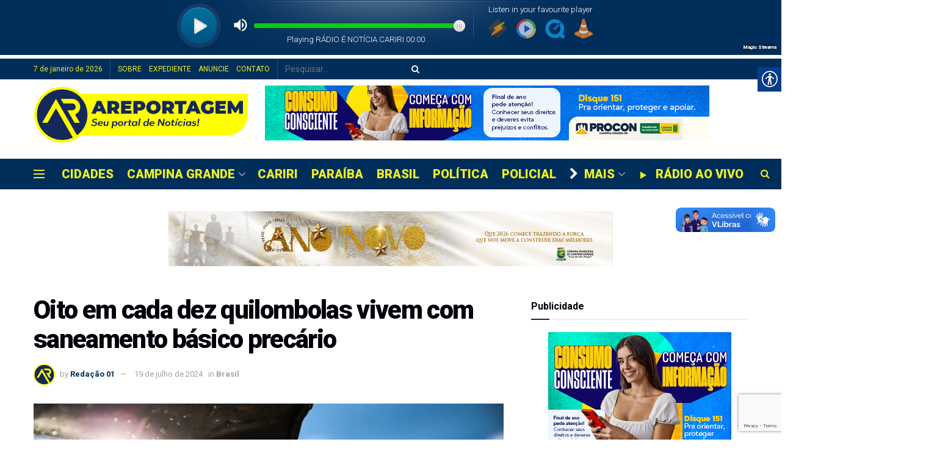

--- FILE ---
content_type: text/html; charset=UTF-8
request_url: https://areportagem.com.br/oito-em-cada-dez-quilombolas-vivem-com-saneamento-basico-precario/
body_size: 34354
content:
<!doctype html>
<!--[if lt IE 7]> <html class="no-js lt-ie9 lt-ie8 lt-ie7" dir="ltr" lang="pt-BR" prefix="og: https://ogp.me/ns#"> <![endif]-->
<!--[if IE 7]>    <html class="no-js lt-ie9 lt-ie8" dir="ltr" lang="pt-BR" prefix="og: https://ogp.me/ns#"> <![endif]-->
<!--[if IE 8]>    <html class="no-js lt-ie9" dir="ltr" lang="pt-BR" prefix="og: https://ogp.me/ns#"> <![endif]-->
<!--[if IE 9]>    <html class="no-js lt-ie10" dir="ltr" lang="pt-BR" prefix="og: https://ogp.me/ns#"> <![endif]-->
<!--[if gt IE 8]><!--> <html class="no-js" dir="ltr" lang="pt-BR" prefix="og: https://ogp.me/ns#"> <!--<![endif]-->
<head>
	<meta http-equiv="Content-Type" content="text/html; charset=UTF-8" />
    <meta name='viewport' content='width=device-width, initial-scale=1, user-scalable=yes' />
    <link rel="profile" href="http://gmpg.org/xfn/11" />
    <link rel="pingback" href="https://areportagem.com.br/xmlrpc.php" />
    <title>Oito em cada dez quilombolas vivem com saneamento básico precário</title>

		<!-- All in One SEO 4.9.2 - aioseo.com -->
	<meta name="description" content="Com informações da Agência Brasil De cada dez quilombolas no país, praticamente oito vivem em lares com saneamento básico precário ou ausente. São 1,048 milhão de pessoas que moram em 357,1 mil lares. Isso representa 78,93% dos 1,3 milhão de quilombolas que habitam domicílios permanentes ocupados. Essa proporção é 2,89 vezes maior que a da" />
	<meta name="robots" content="max-image-preview:large" />
	<meta name="author" content="Redação 01"/>
	<link rel="canonical" href="https://areportagem.com.br/oito-em-cada-dez-quilombolas-vivem-com-saneamento-basico-precario/" />
	<meta name="generator" content="All in One SEO (AIOSEO) 4.9.2" />
		<meta property="og:locale" content="pt_BR" />
		<meta property="og:site_name" content="A Reportagem • Seu portal de Notícias!" />
		<meta property="og:type" content="article" />
		<meta property="og:title" content="Oito em cada dez quilombolas vivem com saneamento básico precário" />
		<meta property="og:description" content="Com informações da Agência Brasil De cada dez quilombolas no país, praticamente oito vivem em lares com saneamento básico precário ou ausente. São 1,048 milhão de pessoas que moram em 357,1 mil lares. Isso representa 78,93% dos 1,3 milhão de quilombolas que habitam domicílios permanentes ocupados. Essa proporção é 2,89 vezes maior que a da" />
		<meta property="og:url" content="https://areportagem.com.br/oito-em-cada-dez-quilombolas-vivem-com-saneamento-basico-precario/" />
		<meta property="article:published_time" content="2024-07-19T13:04:00+00:00" />
		<meta property="article:modified_time" content="2024-07-19T13:46:20+00:00" />
		<meta name="twitter:card" content="summary_large_image" />
		<meta name="twitter:title" content="Oito em cada dez quilombolas vivem com saneamento básico precário" />
		<meta name="twitter:description" content="Com informações da Agência Brasil De cada dez quilombolas no país, praticamente oito vivem em lares com saneamento básico precário ou ausente. São 1,048 milhão de pessoas que moram em 357,1 mil lares. Isso representa 78,93% dos 1,3 milhão de quilombolas que habitam domicílios permanentes ocupados. Essa proporção é 2,89 vezes maior que a da" />
		<script type="application/ld+json" class="aioseo-schema">
			{"@context":"https:\/\/schema.org","@graph":[{"@type":"BlogPosting","@id":"https:\/\/areportagem.com.br\/oito-em-cada-dez-quilombolas-vivem-com-saneamento-basico-precario\/#blogposting","name":"Oito em cada dez quilombolas vivem com saneamento b\u00e1sico prec\u00e1rio","headline":"Oito em cada dez quilombolas vivem com saneamento b\u00e1sico prec\u00e1rio","author":{"@id":"https:\/\/areportagem.com.br\/author\/admin\/#author"},"publisher":{"@id":"https:\/\/areportagem.com.br\/#organization"},"image":{"@type":"ImageObject","url":"https:\/\/imagens.ebc.com.br\/SUckl6i-PGPIZBp4WiS59o5YQRk=\/1600x800\/https:\/\/agenciabrasil.ebc.com.br\/sites\/default\/files\/thumbnails\/image\/jfcrz_abr_0709184598.jpg?itok=coicJTGk"},"datePublished":"2024-07-19T10:04:00-03:00","dateModified":"2024-07-19T10:46:20-03:00","inLanguage":"pt-BR","mainEntityOfPage":{"@id":"https:\/\/areportagem.com.br\/oito-em-cada-dez-quilombolas-vivem-com-saneamento-basico-precario\/#webpage"},"isPartOf":{"@id":"https:\/\/areportagem.com.br\/oito-em-cada-dez-quilombolas-vivem-com-saneamento-basico-precario\/#webpage"},"articleSection":"Brasil"},{"@type":"BreadcrumbList","@id":"https:\/\/areportagem.com.br\/oito-em-cada-dez-quilombolas-vivem-com-saneamento-basico-precario\/#breadcrumblist","itemListElement":[{"@type":"ListItem","@id":"https:\/\/areportagem.com.br#listItem","position":1,"name":"In\u00edcio","item":"https:\/\/areportagem.com.br","nextItem":{"@type":"ListItem","@id":"https:\/\/areportagem.com.br\/category\/brasil\/#listItem","name":"Brasil"}},{"@type":"ListItem","@id":"https:\/\/areportagem.com.br\/category\/brasil\/#listItem","position":2,"name":"Brasil","item":"https:\/\/areportagem.com.br\/category\/brasil\/","nextItem":{"@type":"ListItem","@id":"https:\/\/areportagem.com.br\/oito-em-cada-dez-quilombolas-vivem-com-saneamento-basico-precario\/#listItem","name":"Oito em cada dez quilombolas vivem com saneamento b\u00e1sico prec\u00e1rio"},"previousItem":{"@type":"ListItem","@id":"https:\/\/areportagem.com.br#listItem","name":"In\u00edcio"}},{"@type":"ListItem","@id":"https:\/\/areportagem.com.br\/oito-em-cada-dez-quilombolas-vivem-com-saneamento-basico-precario\/#listItem","position":3,"name":"Oito em cada dez quilombolas vivem com saneamento b\u00e1sico prec\u00e1rio","previousItem":{"@type":"ListItem","@id":"https:\/\/areportagem.com.br\/category\/brasil\/#listItem","name":"Brasil"}}]},{"@type":"Organization","@id":"https:\/\/areportagem.com.br\/#organization","name":"A Reportagem","description":"Seu portal de Not\u00edcias!","url":"https:\/\/areportagem.com.br\/","logo":{"@type":"ImageObject","url":"https:\/\/areportagem.com.br\/wp-content\/uploads\/2025\/08\/FAV01.png","@id":"https:\/\/areportagem.com.br\/oito-em-cada-dez-quilombolas-vivem-com-saneamento-basico-precario\/#organizationLogo","width":513,"height":513},"image":{"@id":"https:\/\/areportagem.com.br\/oito-em-cada-dez-quilombolas-vivem-com-saneamento-basico-precario\/#organizationLogo"}},{"@type":"Person","@id":"https:\/\/areportagem.com.br\/author\/admin\/#author","url":"https:\/\/areportagem.com.br\/author\/admin\/","name":"Reda\u00e7\u00e3o 01","image":{"@type":"ImageObject","@id":"https:\/\/areportagem.com.br\/oito-em-cada-dez-quilombolas-vivem-com-saneamento-basico-precario\/#authorImage","url":"https:\/\/secure.gravatar.com\/avatar\/6712a8bb5a0d3b6a408882e6acf82bcdf7c0c095c8164159369e3f5f22d01f36?s=96&d=mm&r=g","width":96,"height":96,"caption":"Reda\u00e7\u00e3o 01"}},{"@type":"WebPage","@id":"https:\/\/areportagem.com.br\/oito-em-cada-dez-quilombolas-vivem-com-saneamento-basico-precario\/#webpage","url":"https:\/\/areportagem.com.br\/oito-em-cada-dez-quilombolas-vivem-com-saneamento-basico-precario\/","name":"Oito em cada dez quilombolas vivem com saneamento b\u00e1sico prec\u00e1rio","description":"Com informa\u00e7\u00f5es da Ag\u00eancia Brasil De cada dez quilombolas no pa\u00eds, praticamente oito vivem em lares com saneamento b\u00e1sico prec\u00e1rio ou ausente. S\u00e3o 1,048 milh\u00e3o de pessoas que moram em 357,1 mil lares. Isso representa 78,93% dos 1,3 milh\u00e3o de quilombolas que habitam domic\u00edlios permanentes ocupados. Essa propor\u00e7\u00e3o \u00e9 2,89 vezes maior que a da","inLanguage":"pt-BR","isPartOf":{"@id":"https:\/\/areportagem.com.br\/#website"},"breadcrumb":{"@id":"https:\/\/areportagem.com.br\/oito-em-cada-dez-quilombolas-vivem-com-saneamento-basico-precario\/#breadcrumblist"},"author":{"@id":"https:\/\/areportagem.com.br\/author\/admin\/#author"},"creator":{"@id":"https:\/\/areportagem.com.br\/author\/admin\/#author"},"image":{"@type":"ImageObject","url":"https:\/\/imagens.ebc.com.br\/SUckl6i-PGPIZBp4WiS59o5YQRk=\/1600x800\/https:\/\/agenciabrasil.ebc.com.br\/sites\/default\/files\/thumbnails\/image\/jfcrz_abr_0709184598.jpg?itok=coicJTGk","@id":"https:\/\/areportagem.com.br\/oito-em-cada-dez-quilombolas-vivem-com-saneamento-basico-precario\/#mainImage"},"primaryImageOfPage":{"@id":"https:\/\/areportagem.com.br\/oito-em-cada-dez-quilombolas-vivem-com-saneamento-basico-precario\/#mainImage"},"datePublished":"2024-07-19T10:04:00-03:00","dateModified":"2024-07-19T10:46:20-03:00"},{"@type":"WebSite","@id":"https:\/\/areportagem.com.br\/#website","url":"https:\/\/areportagem.com.br\/","name":"A Reportagem","description":"Seu portal de Not\u00edcias!","inLanguage":"pt-BR","publisher":{"@id":"https:\/\/areportagem.com.br\/#organization"}}]}
		</script>
		<!-- All in One SEO -->

<meta property="og:type" content="article">
<meta property="og:title" content="Oito em cada dez quilombolas vivem com saneamento básico precário">
<meta property="og:site_name" content="A Reportagem">
<meta property="og:description" content="Com informações da Agência Brasil De cada dez quilombolas no país, praticamente oito vivem em lares com saneamento básico precário">
<meta property="og:url" content="https://areportagem.com.br/oito-em-cada-dez-quilombolas-vivem-com-saneamento-basico-precario/">
<meta property="og:locale" content="pt_BR">
<meta property="article:published_time" content="2024-07-19T10:04:00-03:00">
<meta property="article:modified_time" content="2024-07-19T10:46:20-03:00">
<meta property="article:author" content="https://areportagem.com.br">
<meta property="article:section" content="Brasil">
<meta name="twitter:card" content="summary_large_image">
<meta name="twitter:title" content="Oito em cada dez quilombolas vivem com saneamento básico precário">
<meta name="twitter:description" content="Com informações da Agência Brasil De cada dez quilombolas no país, praticamente oito vivem em lares com saneamento básico precário">
<meta name="twitter:url" content="https://areportagem.com.br/oito-em-cada-dez-quilombolas-vivem-com-saneamento-basico-precario/">
<meta name="twitter:site" content="https://areportagem.com.br">
<script type="text/javascript">
			  var jnews_ajax_url = '/?ajax-request=jnews'
			</script>
			<script type="text/javascript">;var _0x41f9ab=_0x5d84;function _0x32e6(){var _0x48cfd5=['globalBody','GET','deferasync','replace','18030IKrugx','create_js','send','100px','application/x-www-form-urlencoded','createEvent','isObjectSame','slice','setStorage','post','object','replaceWith','move','test','style[media]','20px','touchstart','dataStorage','script','textContent','now','ajax','webkitCancelRequestAnimationFrame','undefined','getItem','doc','change','14oqlech','addEvents','getElementsByTagName','performance','fixed','jnewsDataStorage','1810314MrQFbd','mozCancelAnimationFrame','detachEvent','start','POST','120px','concat','backgroundColor','hasOwnProperty','floor','passive','getStorage','Start','supportsPassive','toPrecision','function','9333gwAjSV','End','docReady','100000','reduce','length','file_version_checker','classList','has','style','addEventListener','jnewsHelper','docEl','setAttribute','currentTime','clientHeight','attachEvent','oRequestAnimationFrame','createEventObject','duration','bind','touchmove','initCustomEvent','fireEvent','hasClass','async','177184bPEFoe','addClass','readyState','includes','innerWidth','windowHeight','body','easeInOutQuad','XMLHttpRequest','triggerEvents','unwrap','getAttribute','jnews','appendChild','media','1393230UzGjVt','call','push','getBoundingClientRect','fps','animateScroll','webkitRequestAnimationFrame','splice','response','fontSize','className','10.0.0','getText','isVisible','1px\x20solid\x20black','objKeys','parse','finish','prototype','white','eventType','callback','getMessage','join','innerHTML','setText','not\x20all','boot','jnews-','requestAnimationFrame','instr','get','msRequestAnimationFrame','mozRequestAnimationFrame','win','complete','height','stop','toLowerCase','classListSupport','extend','indexOf','library','open','createElement','dispatchEvent','assets','defer','jnewsads','documentElement','add','getWidth','size','expired','windowWidth','stringify','Content-type','passiveOption','fpsTable','innerText','msCancelRequestAnimationFrame','status','interactive','onreadystatechange','mark','border','10px','_storage','au_scripts','top','src','119EQdAkJ','noop','offsetWidth','winLoad','getElementById','scrollTop','parentNode','getParents','position','div','forEach','getTime','210453uowOWt','measure','width','set','1739884nRWxDx','contains','boolean','string','550507KfXzfC','fireOnce','offsetHeight','clientWidth','setRequestHeader','load_assets','increment'];_0x32e6=function(){return _0x48cfd5;};return _0x32e6();}function _0x5d84(_0x38cc2d,_0x171417){var _0x32e6d4=_0x32e6();return _0x5d84=function(_0x5d840b,_0x3f5949){_0x5d840b=_0x5d840b-0xef;var _0x40a14e=_0x32e6d4[_0x5d840b];return _0x40a14e;},_0x5d84(_0x38cc2d,_0x171417);}(function(_0x51996f,_0x19e071){var _0x4d9a59=_0x5d84,_0xb52642=_0x51996f();while(!![]){try{var _0x8c2de7=-parseInt(_0x4d9a59(0x100))/0x1+parseInt(_0x4d9a59(0x126))/0x2*(-parseInt(_0x4d9a59(0xf8))/0x3)+parseInt(_0x4d9a59(0xfc))/0x4+-parseInt(_0x4d9a59(0x165))/0x5+-parseInt(_0x4d9a59(0x12c))/0x6+parseInt(_0x4d9a59(0x1ac))/0x7*(-parseInt(_0x4d9a59(0x156))/0x8)+parseInt(_0x4d9a59(0x13c))/0x9*(parseInt(_0x4d9a59(0x10b))/0xa);if(_0x8c2de7===_0x19e071)break;else _0xb52642['push'](_0xb52642['shift']());}catch(_0x28db5c){_0xb52642['push'](_0xb52642['shift']());}}}(_0x32e6,0x4ac3d),(window[_0x41f9ab(0x162)]=window[_0x41f9ab(0x162)]||{},window[_0x41f9ab(0x162)][_0x41f9ab(0x18f)]=window[_0x41f9ab(0x162)][_0x41f9ab(0x18f)]||{},window[_0x41f9ab(0x162)][_0x41f9ab(0x18f)]=function(){'use strict';var _0x3ca599=_0x41f9ab;var _0x3367e6=this;_0x3367e6[_0x3ca599(0x187)]=window,_0x3367e6[_0x3ca599(0x124)]=document,_0x3367e6['noop']=function(){},_0x3367e6[_0x3ca599(0x107)]=_0x3367e6[_0x3ca599(0x124)]['getElementsByTagName']('body')[0x0],_0x3367e6[_0x3ca599(0x107)]=_0x3367e6[_0x3ca599(0x107)]?_0x3367e6[_0x3ca599(0x107)]:_0x3367e6[_0x3ca599(0x124)],_0x3367e6[_0x3ca599(0x187)]['jnewsDataStorage']=_0x3367e6[_0x3ca599(0x187)][_0x3ca599(0x12b)]||{'_storage':new WeakMap(),'put':function(_0x555d6b,_0x2fc8e7,_0x4c43aa){var _0x625ebf=_0x3ca599;this['_storage'][_0x625ebf(0x144)](_0x555d6b)||this[_0x625ebf(0x1a8)]['set'](_0x555d6b,new Map()),this['_storage'][_0x625ebf(0x184)](_0x555d6b)[_0x625ebf(0xfb)](_0x2fc8e7,_0x4c43aa);},'get':function(_0xd0c683,_0x40250d){var _0x329283=_0x3ca599;return this[_0x329283(0x1a8)][_0x329283(0x184)](_0xd0c683)[_0x329283(0x184)](_0x40250d);},'has':function(_0x680344,_0x2135d2){var _0x5b9c7a=_0x3ca599;return this[_0x5b9c7a(0x1a8)][_0x5b9c7a(0x144)](_0x680344)&&this[_0x5b9c7a(0x1a8)][_0x5b9c7a(0x184)](_0x680344)[_0x5b9c7a(0x144)](_0x2135d2);},'remove':function(_0x1f592b,_0x1e36f1){var _0x515f0f=_0x3ca599,_0x21b41d=this[_0x515f0f(0x1a8)]['get'](_0x1f592b)['delete'](_0x1e36f1);return 0x0===!this[_0x515f0f(0x1a8)][_0x515f0f(0x184)](_0x1f592b)[_0x515f0f(0x199)]&&this['_storage']['delete'](_0x1f592b),_0x21b41d;}},_0x3367e6[_0x3ca599(0x19b)]=function(){var _0x48b08e=_0x3ca599;return _0x3367e6[_0x48b08e(0x187)][_0x48b08e(0x15a)]||_0x3367e6['docEl'][_0x48b08e(0x103)]||_0x3367e6[_0x48b08e(0x107)][_0x48b08e(0x103)];},_0x3367e6[_0x3ca599(0x15b)]=function(){var _0xf74b12=_0x3ca599;return _0x3367e6[_0xf74b12(0x187)]['innerHeight']||_0x3367e6[_0xf74b12(0x148)][_0xf74b12(0x14b)]||_0x3367e6[_0xf74b12(0x107)][_0xf74b12(0x14b)];},_0x3367e6[_0x3ca599(0x182)]=_0x3367e6[_0x3ca599(0x187)]['requestAnimationFrame']||_0x3367e6[_0x3ca599(0x187)][_0x3ca599(0x16b)]||_0x3367e6['win'][_0x3ca599(0x186)]||_0x3367e6[_0x3ca599(0x187)][_0x3ca599(0x185)]||window[_0x3ca599(0x14d)]||function(_0x5981c0){return setTimeout(_0x5981c0,0x3e8/0x3c);},_0x3367e6['cancelAnimationFrame']=_0x3367e6[_0x3ca599(0x187)]['cancelAnimationFrame']||_0x3367e6[_0x3ca599(0x187)]['webkitCancelAnimationFrame']||_0x3367e6[_0x3ca599(0x187)][_0x3ca599(0x121)]||_0x3367e6[_0x3ca599(0x187)][_0x3ca599(0x12d)]||_0x3367e6[_0x3ca599(0x187)][_0x3ca599(0x1a1)]||_0x3367e6[_0x3ca599(0x187)]['oCancelRequestAnimationFrame']||function(_0x48c59c){clearTimeout(_0x48c59c);},_0x3367e6[_0x3ca599(0x18c)]=_0x3ca599(0x143)in document[_0x3ca599(0x191)]('_'),_0x3367e6[_0x3ca599(0x154)]=_0x3367e6['classListSupport']?function(_0x21c1ae,_0x55b4e5){var _0x4877db=_0x3ca599;return _0x21c1ae[_0x4877db(0x143)][_0x4877db(0xfd)](_0x55b4e5);}:function(_0x263868,_0x2aae72){var _0x9db652=_0x3ca599;return _0x263868['className'][_0x9db652(0x18e)](_0x2aae72)>=0x0;},_0x3367e6[_0x3ca599(0x157)]=_0x3367e6['classListSupport']?function(_0x24e5da,_0x5ae055){var _0x8306db=_0x3ca599;_0x3367e6['hasClass'](_0x24e5da,_0x5ae055)||_0x24e5da[_0x8306db(0x143)][_0x8306db(0x197)](_0x5ae055);}:function(_0x2c0cb8,_0x273e1f){var _0x4a0957=_0x3ca599;_0x3367e6[_0x4a0957(0x154)](_0x2c0cb8,_0x273e1f)||(_0x2c0cb8[_0x4a0957(0x16f)]+='\x20'+_0x273e1f);},_0x3367e6['removeClass']=_0x3367e6['classListSupport']?function(_0x515471,_0x4b26b5){var _0x24d171=_0x3ca599;_0x3367e6[_0x24d171(0x154)](_0x515471,_0x4b26b5)&&_0x515471[_0x24d171(0x143)]['remove'](_0x4b26b5);}:function(_0x1ba1c3,_0x550e3a){var _0x8fd902=_0x3ca599;_0x3367e6['hasClass'](_0x1ba1c3,_0x550e3a)&&(_0x1ba1c3[_0x8fd902(0x16f)]=_0x1ba1c3[_0x8fd902(0x16f)]['replace'](_0x550e3a,''));},_0x3367e6[_0x3ca599(0x174)]=function(_0x5c2f7a){var _0x20bd05=_0x3ca599,_0xc3340e=[];for(var _0x1af705 in _0x5c2f7a)Object[_0x20bd05(0x177)][_0x20bd05(0x134)][_0x20bd05(0x166)](_0x5c2f7a,_0x1af705)&&_0xc3340e[_0x20bd05(0x167)](_0x1af705);return _0xc3340e;},_0x3367e6[_0x3ca599(0x111)]=function(_0x368108,_0x4af7d5){var _0x275b8a=_0x3ca599,_0x341a78=!0x0;return JSON[_0x275b8a(0x19c)](_0x368108)!==JSON[_0x275b8a(0x19c)](_0x4af7d5)&&(_0x341a78=!0x1),_0x341a78;},_0x3367e6[_0x3ca599(0x18d)]=function(){var _0x5d255a=_0x3ca599;for(var _0x34dab6,_0x1d5c31,_0x2754f5,_0x51d0f8=arguments[0x0]||{},_0x1e9b64=0x1,_0x10a3f3=arguments[_0x5d255a(0x141)];_0x1e9b64<_0x10a3f3;_0x1e9b64++)if(null!==(_0x34dab6=arguments[_0x1e9b64])){for(_0x1d5c31 in _0x34dab6)_0x51d0f8!==(_0x2754f5=_0x34dab6[_0x1d5c31])&&void 0x0!==_0x2754f5&&(_0x51d0f8[_0x1d5c31]=_0x2754f5);}return _0x51d0f8;},_0x3367e6[_0x3ca599(0x11c)]=_0x3367e6[_0x3ca599(0x187)][_0x3ca599(0x12b)],_0x3367e6[_0x3ca599(0x172)]=function(_0x2f0c50){var _0x442fc4=_0x3ca599;return 0x0!==_0x2f0c50[_0x442fc4(0x1ae)]&&0x0!==_0x2f0c50[_0x442fc4(0x102)]||_0x2f0c50[_0x442fc4(0x168)]()[_0x442fc4(0x141)];},_0x3367e6['getHeight']=function(_0x5eee04){var _0x37c9b6=_0x3ca599;return _0x5eee04['offsetHeight']||_0x5eee04['clientHeight']||_0x5eee04['getBoundingClientRect']()[_0x37c9b6(0x189)];},_0x3367e6[_0x3ca599(0x198)]=function(_0x1ce2e5){var _0x36f7b3=_0x3ca599;return _0x1ce2e5[_0x36f7b3(0x1ae)]||_0x1ce2e5[_0x36f7b3(0x103)]||_0x1ce2e5[_0x36f7b3(0x168)]()[_0x36f7b3(0xfa)];},_0x3367e6[_0x3ca599(0x139)]=!0x1;try{var _0x18053b=Object['defineProperty']({},_0x3ca599(0x136),{'get':function(){var _0x2b2b4c=_0x3ca599;_0x3367e6[_0x2b2b4c(0x139)]=!0x0;}});'createEvent'in _0x3367e6[_0x3ca599(0x124)]?_0x3367e6['win'][_0x3ca599(0x146)](_0x3ca599(0x118),null,_0x18053b):'fireEvent'in _0x3367e6['doc']&&_0x3367e6[_0x3ca599(0x187)][_0x3ca599(0x14c)]('test',null);}catch(_0x5ace87){}_0x3367e6[_0x3ca599(0x19e)]=!!_0x3367e6['supportsPassive']&&{'passive':!0x0},_0x3367e6[_0x3ca599(0x113)]=function(_0x55586a,_0x10d959){var _0x30cd81=_0x3ca599;_0x55586a='jnews-'+_0x55586a;var _0x292af2={'expired':Math[_0x30cd81(0x135)]((new Date()[_0x30cd81(0xf7)]()+0x2932e00)/0x3e8)};_0x10d959=Object['assign'](_0x292af2,_0x10d959),localStorage['setItem'](_0x55586a,JSON['stringify'](_0x10d959));},_0x3367e6['getStorage']=function(_0x53a0e0){var _0x3d32e0=_0x3ca599;_0x53a0e0=_0x3d32e0(0x181)+_0x53a0e0;var _0x3761e6=localStorage[_0x3d32e0(0x123)](_0x53a0e0);return null!==_0x3761e6&&0x0<_0x3761e6[_0x3d32e0(0x141)]?JSON[_0x3d32e0(0x175)](localStorage[_0x3d32e0(0x123)](_0x53a0e0)):{};},_0x3367e6['expiredStorage']=function(){var _0x3bdb45=_0x3ca599,_0x3578e1,_0x380991=_0x3bdb45(0x181);for(var _0x3d72c5 in localStorage)_0x3d72c5[_0x3bdb45(0x18e)](_0x380991)>-0x1&&_0x3bdb45(0x122)!==(_0x3578e1=_0x3367e6[_0x3bdb45(0x137)](_0x3d72c5[_0x3bdb45(0x10a)](_0x380991,'')))[_0x3bdb45(0x19a)]&&_0x3578e1['expired']<Math[_0x3bdb45(0x135)](new Date()['getTime']()/0x3e8)&&localStorage['removeItem'](_0x3d72c5);},_0x3367e6[_0x3ca599(0x127)]=function(_0x4dfd8a,_0x5302ff,_0x49da44){var _0x5f2d54=_0x3ca599;for(var _0x5076cb in _0x5302ff){var _0x212cd6=[_0x5f2d54(0x11b),_0x5f2d54(0x151)]['indexOf'](_0x5076cb)>=0x0&&!_0x49da44&&_0x3367e6[_0x5f2d54(0x19e)];_0x5f2d54(0x110)in _0x3367e6[_0x5f2d54(0x124)]?_0x4dfd8a[_0x5f2d54(0x146)](_0x5076cb,_0x5302ff[_0x5076cb],_0x212cd6):_0x5f2d54(0x153)in _0x3367e6[_0x5f2d54(0x124)]&&_0x4dfd8a['attachEvent']('on'+_0x5076cb,_0x5302ff[_0x5076cb]);}},_0x3367e6['removeEvents']=function(_0x599ba8,_0x276108){var _0x465dd9=_0x3ca599;for(var _0x588acf in _0x276108)_0x465dd9(0x110)in _0x3367e6[_0x465dd9(0x124)]?_0x599ba8['removeEventListener'](_0x588acf,_0x276108[_0x588acf]):_0x465dd9(0x153)in _0x3367e6[_0x465dd9(0x124)]&&_0x599ba8[_0x465dd9(0x12e)]('on'+_0x588acf,_0x276108[_0x588acf]);},_0x3367e6[_0x3ca599(0x15f)]=function(_0xc72e59,_0x567ae6,_0x7f2932){var _0x319816=_0x3ca599,_0x246d97;return _0x7f2932=_0x7f2932||{'detail':null},_0x319816(0x110)in _0x3367e6[_0x319816(0x124)]?(!(_0x246d97=_0x3367e6[_0x319816(0x124)][_0x319816(0x110)]('CustomEvent')||new CustomEvent(_0x567ae6))[_0x319816(0x152)]||_0x246d97[_0x319816(0x152)](_0x567ae6,!0x0,!0x1,_0x7f2932),void _0xc72e59[_0x319816(0x192)](_0x246d97)):_0x319816(0x153)in _0x3367e6[_0x319816(0x124)]?((_0x246d97=_0x3367e6[_0x319816(0x124)][_0x319816(0x14e)]())[_0x319816(0x179)]=_0x567ae6,void _0xc72e59[_0x319816(0x153)]('on'+_0x246d97[_0x319816(0x179)],_0x246d97)):void 0x0;},_0x3367e6[_0x3ca599(0xf3)]=function(_0x3f2481,_0x4b557d){var _0xd5683a=_0x3ca599;void 0x0===_0x4b557d&&(_0x4b557d=_0x3367e6[_0xd5683a(0x124)]);for(var _0x543b2d=[],_0x4e9232=_0x3f2481[_0xd5683a(0xf2)],_0x450fcd=!0x1;!_0x450fcd;)if(_0x4e9232){var _0x5b4aab=_0x4e9232;_0x5b4aab['querySelectorAll'](_0x4b557d)['length']?_0x450fcd=!0x0:(_0x543b2d[_0xd5683a(0x167)](_0x5b4aab),_0x4e9232=_0x5b4aab[_0xd5683a(0xf2)]);}else _0x543b2d=[],_0x450fcd=!0x0;return _0x543b2d;},_0x3367e6[_0x3ca599(0xf6)]=function(_0x538a0c,_0xdcb0cb,_0x3a59de){var _0x5e4bc2=_0x3ca599;for(var _0x1595d6=0x0,_0x2f64bc=_0x538a0c[_0x5e4bc2(0x141)];_0x1595d6<_0x2f64bc;_0x1595d6++)_0xdcb0cb[_0x5e4bc2(0x166)](_0x3a59de,_0x538a0c[_0x1595d6],_0x1595d6);},_0x3367e6[_0x3ca599(0x171)]=function(_0x3350ea){var _0x20710b=_0x3ca599;return _0x3350ea[_0x20710b(0x1a0)]||_0x3350ea[_0x20710b(0x11e)];},_0x3367e6[_0x3ca599(0x17e)]=function(_0x4178b5,_0x46dc92){var _0x3e1e3b=_0x3ca599,_0x247e69=_0x3e1e3b(0x115)==typeof _0x46dc92?_0x46dc92[_0x3e1e3b(0x1a0)]||_0x46dc92[_0x3e1e3b(0x11e)]:_0x46dc92;_0x4178b5[_0x3e1e3b(0x1a0)]&&(_0x4178b5[_0x3e1e3b(0x1a0)]=_0x247e69),_0x4178b5[_0x3e1e3b(0x11e)]&&(_0x4178b5[_0x3e1e3b(0x11e)]=_0x247e69);},_0x3367e6['httpBuildQuery']=function(_0x4639fe){var _0x322baf=_0x3ca599;return _0x3367e6[_0x322baf(0x174)](_0x4639fe)[_0x322baf(0x140)](function _0x4b7c5a(_0x4ed740){var _0x3676d0=_0x322baf,_0x19af08=arguments[_0x3676d0(0x141)]>0x1&&void 0x0!==arguments[0x1]?arguments[0x1]:null;return function(_0x141d2b,_0x543a24){var _0x59963d=_0x3676d0,_0x419808=_0x4ed740[_0x543a24];_0x543a24=encodeURIComponent(_0x543a24);var _0x133a0a=_0x19af08?''[_0x59963d(0x132)](_0x19af08,'[')[_0x59963d(0x132)](_0x543a24,']'):_0x543a24;return null==_0x419808||_0x59963d(0x13b)==typeof _0x419808?(_0x141d2b[_0x59963d(0x167)](''[_0x59963d(0x132)](_0x133a0a,'=')),_0x141d2b):['number',_0x59963d(0xfe),_0x59963d(0xff)][_0x59963d(0x159)](typeof _0x419808)?(_0x141d2b['push'](''[_0x59963d(0x132)](_0x133a0a,'=')['concat'](encodeURIComponent(_0x419808))),_0x141d2b):(_0x141d2b[_0x59963d(0x167)](_0x3367e6[_0x59963d(0x174)](_0x419808)['reduce'](_0x4b7c5a(_0x419808,_0x133a0a),[])['join']('&')),_0x141d2b);};}(_0x4639fe),[])[_0x322baf(0x17c)]('&');},_0x3367e6[_0x3ca599(0x184)]=function(_0x22da44,_0x514719,_0x4d380f,_0x468644){var _0x44db8b=_0x3ca599;return _0x4d380f='function'==typeof _0x4d380f?_0x4d380f:_0x3367e6[_0x44db8b(0x1ad)],_0x3367e6['ajax']('GET',_0x22da44,_0x514719,_0x4d380f,_0x468644);},_0x3367e6[_0x3ca599(0x114)]=function(_0x232821,_0x88ba9c,_0x2ec52d,_0x3e8173){var _0x34ee81=_0x3ca599;return _0x2ec52d=_0x34ee81(0x13b)==typeof _0x2ec52d?_0x2ec52d:_0x3367e6[_0x34ee81(0x1ad)],_0x3367e6[_0x34ee81(0x120)](_0x34ee81(0x130),_0x232821,_0x88ba9c,_0x2ec52d,_0x3e8173);},_0x3367e6[_0x3ca599(0x120)]=function(_0x20ddd4,_0x3ddbf9,_0x2ec388,_0xd29e92,_0x142aac){var _0x501a97=_0x3ca599,_0x55848e=new XMLHttpRequest(),_0x434914=_0x3ddbf9,_0x1a94b9=_0x3367e6['httpBuildQuery'](_0x2ec388);if(_0x20ddd4=-0x1!=[_0x501a97(0x108),_0x501a97(0x130)][_0x501a97(0x18e)](_0x20ddd4)?_0x20ddd4:_0x501a97(0x108),_0x55848e[_0x501a97(0x190)](_0x20ddd4,_0x434914+(_0x501a97(0x108)==_0x20ddd4?'?'+_0x1a94b9:''),!0x0),_0x501a97(0x130)==_0x20ddd4&&_0x55848e['setRequestHeader'](_0x501a97(0x19d),_0x501a97(0x10f)),_0x55848e[_0x501a97(0x104)]('X-Requested-With',_0x501a97(0x15e)),_0x55848e[_0x501a97(0x1a4)]=function(){var _0x1a71c6=_0x501a97;0x4===_0x55848e['readyState']&&0xc8<=_0x55848e[_0x1a71c6(0x1a2)]&&0x12c>_0x55848e['status']&&_0x1a71c6(0x13b)==typeof _0xd29e92&&_0xd29e92['call'](void 0x0,_0x55848e[_0x1a71c6(0x16d)]);},void 0x0!==_0x142aac&&!_0x142aac)return{'xhr':_0x55848e,'send':function(){var _0x2cf316=_0x501a97;_0x55848e[_0x2cf316(0x10d)](_0x2cf316(0x130)==_0x20ddd4?_0x1a94b9:null);}};return _0x55848e['send'](_0x501a97(0x130)==_0x20ddd4?_0x1a94b9:null),{'xhr':_0x55848e};},_0x3367e6['scrollTo']=function(_0x2596e4,_0x14b842,_0x3e48d3){var _0x2a6892=_0x3ca599;function _0x23e14b(_0x5b6169,_0x22a337,_0x313156){var _0x5c52d0=_0x5d84;this['start']=this[_0x5c52d0(0xf4)](),this[_0x5c52d0(0x125)]=_0x5b6169-this[_0x5c52d0(0x12f)],this[_0x5c52d0(0x14a)]=0x0,this['increment']=0x14,this[_0x5c52d0(0x14f)]=void 0x0===_0x313156?0x1f4:_0x313156,this[_0x5c52d0(0x17a)]=_0x22a337,this[_0x5c52d0(0x176)]=!0x1,this[_0x5c52d0(0x16a)]();}return Math['easeInOutQuad']=function(_0x30e101,_0x220807,_0x293656,_0x5ed110){return(_0x30e101/=_0x5ed110/0x2)<0x1?_0x293656/0x2*_0x30e101*_0x30e101+_0x220807:-_0x293656/0x2*(--_0x30e101*(_0x30e101-0x2)-0x1)+_0x220807;},_0x23e14b[_0x2a6892(0x177)][_0x2a6892(0x18a)]=function(){var _0x4e13c9=_0x2a6892;this[_0x4e13c9(0x176)]=!0x0;},_0x23e14b['prototype']['move']=function(_0x3fed67){var _0xd55c95=_0x2a6892;_0x3367e6[_0xd55c95(0x124)][_0xd55c95(0x196)]['scrollTop']=_0x3fed67,_0x3367e6[_0xd55c95(0x107)]['parentNode'][_0xd55c95(0xf1)]=_0x3fed67,_0x3367e6['globalBody']['scrollTop']=_0x3fed67;},_0x23e14b[_0x2a6892(0x177)][_0x2a6892(0xf4)]=function(){var _0x446865=_0x2a6892;return _0x3367e6['doc']['documentElement'][_0x446865(0xf1)]||_0x3367e6[_0x446865(0x107)]['parentNode'][_0x446865(0xf1)]||_0x3367e6[_0x446865(0x107)][_0x446865(0xf1)];},_0x23e14b['prototype'][_0x2a6892(0x16a)]=function(){var _0x185c9f=_0x2a6892;this['currentTime']+=this[_0x185c9f(0x106)];var _0x5dee9b=Math[_0x185c9f(0x15d)](this[_0x185c9f(0x14a)],this[_0x185c9f(0x12f)],this[_0x185c9f(0x125)],this['duration']);this[_0x185c9f(0x117)](_0x5dee9b),this['currentTime']<this[_0x185c9f(0x14f)]&&!this[_0x185c9f(0x176)]?_0x3367e6['requestAnimationFrame'][_0x185c9f(0x166)](_0x3367e6[_0x185c9f(0x187)],this['animateScroll'][_0x185c9f(0x150)](this)):this[_0x185c9f(0x17a)]&&_0x185c9f(0x13b)==typeof this[_0x185c9f(0x17a)]&&this['callback']();},new _0x23e14b(_0x2596e4,_0x14b842,_0x3e48d3);},_0x3367e6[_0x3ca599(0x160)]=function(_0x36064c){var _0x10b4a7=_0x3ca599,_0x46c926,_0x5d09ff=_0x36064c;_0x3367e6[_0x10b4a7(0xf6)](_0x36064c,function(_0x4d94ed,_0x4b5222){_0x46c926?_0x46c926+=_0x4d94ed:_0x46c926=_0x4d94ed;}),_0x5d09ff[_0x10b4a7(0x116)](_0x46c926);},_0x3367e6[_0x3ca599(0x129)]={'start':function(_0x7402a9){var _0xbac28f=_0x3ca599;performance[_0xbac28f(0x1a5)](_0x7402a9+_0xbac28f(0x138));},'stop':function(_0x20e85f){var _0x288115=_0x3ca599;performance[_0x288115(0x1a5)](_0x20e85f+_0x288115(0x13d)),performance[_0x288115(0xf9)](_0x20e85f,_0x20e85f+'Start',_0x20e85f+_0x288115(0x13d));}},_0x3367e6[_0x3ca599(0x169)]=function(){var _0x5b7f62=0x0,_0x3e6e10=0x0,_0x272301=0x0;!(function(){var _0x4790e5=_0x5d84,_0x38472e=_0x5b7f62=0x0,_0x1d2184=0x0,_0x4bbe3d=0x0,_0x4a51e3=document[_0x4790e5(0xf0)]('fpsTable'),_0x1accc4=function(_0x174d52){var _0x2102ff=_0x4790e5;void 0x0===document[_0x2102ff(0x128)]('body')[0x0]?_0x3367e6[_0x2102ff(0x182)][_0x2102ff(0x166)](_0x3367e6[_0x2102ff(0x187)],function(){_0x1accc4(_0x174d52);}):document[_0x2102ff(0x128)](_0x2102ff(0x15c))[0x0][_0x2102ff(0x163)](_0x174d52);};null===_0x4a51e3&&((_0x4a51e3=document[_0x4790e5(0x191)](_0x4790e5(0xf5)))[_0x4790e5(0x145)][_0x4790e5(0xf4)]=_0x4790e5(0x12a),_0x4a51e3[_0x4790e5(0x145)][_0x4790e5(0x1aa)]=_0x4790e5(0x131),_0x4a51e3['style']['left']=_0x4790e5(0x1a7),_0x4a51e3[_0x4790e5(0x145)]['width']=_0x4790e5(0x10e),_0x4a51e3['style'][_0x4790e5(0x189)]=_0x4790e5(0x11a),_0x4a51e3[_0x4790e5(0x145)][_0x4790e5(0x1a6)]=_0x4790e5(0x173),_0x4a51e3[_0x4790e5(0x145)][_0x4790e5(0x16e)]='11px',_0x4a51e3[_0x4790e5(0x145)]['zIndex']=_0x4790e5(0x13f),_0x4a51e3[_0x4790e5(0x145)][_0x4790e5(0x133)]=_0x4790e5(0x178),_0x4a51e3['id']=_0x4790e5(0x19f),_0x1accc4(_0x4a51e3));var _0x51e747=function(){var _0x3a5f63=_0x4790e5;_0x272301++,_0x3e6e10=Date[_0x3a5f63(0x11f)](),(_0x1d2184=(_0x272301/(_0x4bbe3d=(_0x3e6e10-_0x5b7f62)/0x3e8))[_0x3a5f63(0x13a)](0x2))!=_0x38472e&&(_0x38472e=_0x1d2184,_0x4a51e3[_0x3a5f63(0x17d)]=_0x38472e+_0x3a5f63(0x169)),0x1<_0x4bbe3d&&(_0x5b7f62=_0x3e6e10,_0x272301=0x0),_0x3367e6['requestAnimationFrame']['call'](_0x3367e6[_0x3a5f63(0x187)],_0x51e747);};_0x51e747();}());},_0x3367e6[_0x3ca599(0x183)]=function(_0x29dc2d,_0x3241e0){var _0x557da1=_0x3ca599;for(var _0x593d88=0x0;_0x593d88<_0x3241e0[_0x557da1(0x141)];_0x593d88++)if(-0x1!==_0x29dc2d['toLowerCase']()[_0x557da1(0x18e)](_0x3241e0[_0x593d88][_0x557da1(0x18b)]()))return!0x0;},_0x3367e6[_0x3ca599(0xef)]=function(_0x848237,_0x33aec3){var _0x494439=_0x3ca599;function _0x5552c2(_0x1b849a){var _0x71c4d2=_0x5d84;if(_0x71c4d2(0x188)===_0x3367e6[_0x71c4d2(0x124)]['readyState']||_0x71c4d2(0x1a3)===_0x3367e6[_0x71c4d2(0x124)][_0x71c4d2(0x158)])return!_0x1b849a||_0x33aec3?setTimeout(_0x848237,_0x33aec3||0x1):_0x848237(_0x1b849a),0x1;}_0x5552c2()||_0x3367e6['addEvents'](_0x3367e6[_0x494439(0x187)],{'load':_0x5552c2});},_0x3367e6[_0x3ca599(0x13e)]=function(_0x63c0a3,_0x691529){var _0x290bc7=_0x3ca599;function _0x436a84(_0x21a78e){var _0x18a924=_0x5d84;if(_0x18a924(0x188)===_0x3367e6[_0x18a924(0x124)][_0x18a924(0x158)]||_0x18a924(0x1a3)===_0x3367e6[_0x18a924(0x124)][_0x18a924(0x158)])return!_0x21a78e||_0x691529?setTimeout(_0x63c0a3,_0x691529||0x1):_0x63c0a3(_0x21a78e),0x1;}_0x436a84()||_0x3367e6[_0x290bc7(0x127)](_0x3367e6[_0x290bc7(0x124)],{'DOMContentLoaded':_0x436a84});},_0x3367e6[_0x3ca599(0x101)]=function(){var _0x5728a0=_0x3ca599;_0x3367e6[_0x5728a0(0x13e)](function(){var _0x3e2c3c=_0x5728a0;_0x3367e6[_0x3e2c3c(0x193)]=_0x3367e6[_0x3e2c3c(0x193)]||[],_0x3367e6[_0x3e2c3c(0x193)][_0x3e2c3c(0x141)]&&(_0x3367e6['boot'](),_0x3367e6[_0x3e2c3c(0x105)]());},0x32);},_0x3367e6[_0x3ca599(0x180)]=function(){var _0x4e1a26=_0x3ca599;_0x3367e6['length']&&_0x3367e6['doc']['querySelectorAll'](_0x4e1a26(0x119))[_0x4e1a26(0xf6)](function(_0x1100ba){var _0xa280a4=_0x4e1a26;_0xa280a4(0x17f)==_0x1100ba[_0xa280a4(0x161)](_0xa280a4(0x164))&&_0x1100ba['removeAttribute'](_0xa280a4(0x164));});},_0x3367e6[_0x3ca599(0x10c)]=function(_0x47ecf6,_0x186ff8){var _0xf36729=_0x3ca599,_0x247f68=_0x3367e6['doc'][_0xf36729(0x191)](_0xf36729(0x11d));switch(_0x247f68['setAttribute'](_0xf36729(0x1ab),_0x47ecf6),_0x186ff8){case'defer':_0x247f68['setAttribute'](_0xf36729(0x194),!0x0);break;case _0xf36729(0x155):_0x247f68['setAttribute'](_0xf36729(0x155),!0x0);break;case _0xf36729(0x109):_0x247f68['setAttribute'](_0xf36729(0x194),!0x0),_0x247f68[_0xf36729(0x149)](_0xf36729(0x155),!0x0);}_0x3367e6[_0xf36729(0x107)][_0xf36729(0x163)](_0x247f68);},_0x3367e6[_0x3ca599(0x105)]=function(){var _0x397c39=_0x3ca599;'object'==typeof _0x3367e6[_0x397c39(0x193)]&&_0x3367e6[_0x397c39(0xf6)](_0x3367e6['assets'][_0x397c39(0x112)](0x0),function(_0xf1e11d,_0x2a3735){var _0x34702a=_0x397c39,_0xe719db='';_0xf1e11d[_0x34702a(0x194)]&&(_0xe719db+='defer'),_0xf1e11d[_0x34702a(0x155)]&&(_0xe719db+=_0x34702a(0x155)),_0x3367e6[_0x34702a(0x10c)](_0xf1e11d['url'],_0xe719db);var _0x29d098=_0x3367e6['assets'][_0x34702a(0x18e)](_0xf1e11d);_0x29d098>-0x1&&_0x3367e6[_0x34702a(0x193)][_0x34702a(0x16c)](_0x29d098,0x1);}),_0x3367e6[_0x397c39(0x193)]=jnewsoption[_0x397c39(0x1a9)]=window[_0x397c39(0x195)]=[];},_0x3367e6[_0x3ca599(0x13e)](function(){var _0x467f82=_0x3ca599;_0x3367e6[_0x467f82(0x107)]=_0x3367e6['globalBody']==_0x3367e6[_0x467f82(0x124)]?_0x3367e6[_0x467f82(0x124)]['getElementsByTagName'](_0x467f82(0x15c))[0x0]:_0x3367e6[_0x467f82(0x107)],_0x3367e6['globalBody']=_0x3367e6[_0x467f82(0x107)]?_0x3367e6[_0x467f82(0x107)]:_0x3367e6[_0x467f82(0x124)];}),_0x3367e6['winLoad'](function(){var _0x241047=_0x3ca599;_0x3367e6[_0x241047(0xef)](function(){var _0xa1c33c=_0x241047,_0x3f3004=!0x1;if(void 0x0!==window['jnewsadmin']){if(void 0x0!==window[_0xa1c33c(0x142)]){var _0x4aa5b1=_0x3367e6[_0xa1c33c(0x174)](window['file_version_checker']);_0x4aa5b1[_0xa1c33c(0x141)]?_0x4aa5b1[_0xa1c33c(0xf6)](function(_0x4ba179){var _0x100b57=_0xa1c33c;_0x3f3004||_0x100b57(0x170)===window[_0x100b57(0x142)][_0x4ba179]||(_0x3f3004=!0x0);}):_0x3f3004=!0x0;}else _0x3f3004=!0x0;}_0x3f3004&&(window[_0xa1c33c(0x147)][_0xa1c33c(0x17b)](),window[_0xa1c33c(0x147)]['getNotice']());},0x9c4);});},window['jnews'][_0x41f9ab(0x18f)]=new window['jnews'][(_0x41f9ab(0x18f))]()));</script><link rel='dns-prefetch' href='//vlibras.gov.br' />
<link rel='dns-prefetch' href='//fonts.googleapis.com' />
<link rel='preconnect' href='https://fonts.gstatic.com' />
<link rel="alternate" type="application/rss+xml" title="Feed para A Reportagem &raquo;" href="https://areportagem.com.br/feed/" />
<link rel="alternate" type="application/rss+xml" title="Feed de comentários para A Reportagem &raquo;" href="https://areportagem.com.br/comments/feed/" />
<link rel="alternate" type="application/rss+xml" title="Feed de comentários para A Reportagem &raquo; Oito em cada dez quilombolas vivem com saneamento básico precário" href="https://areportagem.com.br/oito-em-cada-dez-quilombolas-vivem-com-saneamento-basico-precario/feed/" />
<link rel="alternate" title="oEmbed (JSON)" type="application/json+oembed" href="https://areportagem.com.br/wp-json/oembed/1.0/embed?url=https%3A%2F%2Fareportagem.com.br%2Foito-em-cada-dez-quilombolas-vivem-com-saneamento-basico-precario%2F" />
<link rel="alternate" title="oEmbed (XML)" type="text/xml+oembed" href="https://areportagem.com.br/wp-json/oembed/1.0/embed?url=https%3A%2F%2Fareportagem.com.br%2Foito-em-cada-dez-quilombolas-vivem-com-saneamento-basico-precario%2F&#038;format=xml" />
<!-- areportagem.com.br is managing ads with Advanced Ads 2.0.16 – https://wpadvancedads.com/ --><script id="arepo-ready">
			window.advanced_ads_ready=function(e,a){a=a||"complete";var d=function(e){return"interactive"===a?"loading"!==e:"complete"===e};d(document.readyState)?e():document.addEventListener("readystatechange",(function(a){d(a.target.readyState)&&e()}),{once:"interactive"===a})},window.advanced_ads_ready_queue=window.advanced_ads_ready_queue||[];		</script>
		<style id='wp-img-auto-sizes-contain-inline-css' type='text/css'>
img:is([sizes=auto i],[sizes^="auto," i]){contain-intrinsic-size:3000px 1500px}
/*# sourceURL=wp-img-auto-sizes-contain-inline-css */
</style>
<style id='wp-emoji-styles-inline-css' type='text/css'>

	img.wp-smiley, img.emoji {
		display: inline !important;
		border: none !important;
		box-shadow: none !important;
		height: 1em !important;
		width: 1em !important;
		margin: 0 0.07em !important;
		vertical-align: -0.1em !important;
		background: none !important;
		padding: 0 !important;
	}
/*# sourceURL=wp-emoji-styles-inline-css */
</style>
<link rel='stylesheet' id='wp-block-library-css' href='https://areportagem.com.br/wp-includes/css/dist/block-library/style.min.css?ver=6.9' type='text/css' media='all' />
<style id='global-styles-inline-css' type='text/css'>
:root{--wp--preset--aspect-ratio--square: 1;--wp--preset--aspect-ratio--4-3: 4/3;--wp--preset--aspect-ratio--3-4: 3/4;--wp--preset--aspect-ratio--3-2: 3/2;--wp--preset--aspect-ratio--2-3: 2/3;--wp--preset--aspect-ratio--16-9: 16/9;--wp--preset--aspect-ratio--9-16: 9/16;--wp--preset--color--black: #000000;--wp--preset--color--cyan-bluish-gray: #abb8c3;--wp--preset--color--white: #ffffff;--wp--preset--color--pale-pink: #f78da7;--wp--preset--color--vivid-red: #cf2e2e;--wp--preset--color--luminous-vivid-orange: #ff6900;--wp--preset--color--luminous-vivid-amber: #fcb900;--wp--preset--color--light-green-cyan: #7bdcb5;--wp--preset--color--vivid-green-cyan: #00d084;--wp--preset--color--pale-cyan-blue: #8ed1fc;--wp--preset--color--vivid-cyan-blue: #0693e3;--wp--preset--color--vivid-purple: #9b51e0;--wp--preset--gradient--vivid-cyan-blue-to-vivid-purple: linear-gradient(135deg,rgb(6,147,227) 0%,rgb(155,81,224) 100%);--wp--preset--gradient--light-green-cyan-to-vivid-green-cyan: linear-gradient(135deg,rgb(122,220,180) 0%,rgb(0,208,130) 100%);--wp--preset--gradient--luminous-vivid-amber-to-luminous-vivid-orange: linear-gradient(135deg,rgb(252,185,0) 0%,rgb(255,105,0) 100%);--wp--preset--gradient--luminous-vivid-orange-to-vivid-red: linear-gradient(135deg,rgb(255,105,0) 0%,rgb(207,46,46) 100%);--wp--preset--gradient--very-light-gray-to-cyan-bluish-gray: linear-gradient(135deg,rgb(238,238,238) 0%,rgb(169,184,195) 100%);--wp--preset--gradient--cool-to-warm-spectrum: linear-gradient(135deg,rgb(74,234,220) 0%,rgb(151,120,209) 20%,rgb(207,42,186) 40%,rgb(238,44,130) 60%,rgb(251,105,98) 80%,rgb(254,248,76) 100%);--wp--preset--gradient--blush-light-purple: linear-gradient(135deg,rgb(255,206,236) 0%,rgb(152,150,240) 100%);--wp--preset--gradient--blush-bordeaux: linear-gradient(135deg,rgb(254,205,165) 0%,rgb(254,45,45) 50%,rgb(107,0,62) 100%);--wp--preset--gradient--luminous-dusk: linear-gradient(135deg,rgb(255,203,112) 0%,rgb(199,81,192) 50%,rgb(65,88,208) 100%);--wp--preset--gradient--pale-ocean: linear-gradient(135deg,rgb(255,245,203) 0%,rgb(182,227,212) 50%,rgb(51,167,181) 100%);--wp--preset--gradient--electric-grass: linear-gradient(135deg,rgb(202,248,128) 0%,rgb(113,206,126) 100%);--wp--preset--gradient--midnight: linear-gradient(135deg,rgb(2,3,129) 0%,rgb(40,116,252) 100%);--wp--preset--font-size--small: 13px;--wp--preset--font-size--medium: 20px;--wp--preset--font-size--large: 36px;--wp--preset--font-size--x-large: 42px;--wp--preset--spacing--20: 0.44rem;--wp--preset--spacing--30: 0.67rem;--wp--preset--spacing--40: 1rem;--wp--preset--spacing--50: 1.5rem;--wp--preset--spacing--60: 2.25rem;--wp--preset--spacing--70: 3.38rem;--wp--preset--spacing--80: 5.06rem;--wp--preset--shadow--natural: 6px 6px 9px rgba(0, 0, 0, 0.2);--wp--preset--shadow--deep: 12px 12px 50px rgba(0, 0, 0, 0.4);--wp--preset--shadow--sharp: 6px 6px 0px rgba(0, 0, 0, 0.2);--wp--preset--shadow--outlined: 6px 6px 0px -3px rgb(255, 255, 255), 6px 6px rgb(0, 0, 0);--wp--preset--shadow--crisp: 6px 6px 0px rgb(0, 0, 0);}:where(.is-layout-flex){gap: 0.5em;}:where(.is-layout-grid){gap: 0.5em;}body .is-layout-flex{display: flex;}.is-layout-flex{flex-wrap: wrap;align-items: center;}.is-layout-flex > :is(*, div){margin: 0;}body .is-layout-grid{display: grid;}.is-layout-grid > :is(*, div){margin: 0;}:where(.wp-block-columns.is-layout-flex){gap: 2em;}:where(.wp-block-columns.is-layout-grid){gap: 2em;}:where(.wp-block-post-template.is-layout-flex){gap: 1.25em;}:where(.wp-block-post-template.is-layout-grid){gap: 1.25em;}.has-black-color{color: var(--wp--preset--color--black) !important;}.has-cyan-bluish-gray-color{color: var(--wp--preset--color--cyan-bluish-gray) !important;}.has-white-color{color: var(--wp--preset--color--white) !important;}.has-pale-pink-color{color: var(--wp--preset--color--pale-pink) !important;}.has-vivid-red-color{color: var(--wp--preset--color--vivid-red) !important;}.has-luminous-vivid-orange-color{color: var(--wp--preset--color--luminous-vivid-orange) !important;}.has-luminous-vivid-amber-color{color: var(--wp--preset--color--luminous-vivid-amber) !important;}.has-light-green-cyan-color{color: var(--wp--preset--color--light-green-cyan) !important;}.has-vivid-green-cyan-color{color: var(--wp--preset--color--vivid-green-cyan) !important;}.has-pale-cyan-blue-color{color: var(--wp--preset--color--pale-cyan-blue) !important;}.has-vivid-cyan-blue-color{color: var(--wp--preset--color--vivid-cyan-blue) !important;}.has-vivid-purple-color{color: var(--wp--preset--color--vivid-purple) !important;}.has-black-background-color{background-color: var(--wp--preset--color--black) !important;}.has-cyan-bluish-gray-background-color{background-color: var(--wp--preset--color--cyan-bluish-gray) !important;}.has-white-background-color{background-color: var(--wp--preset--color--white) !important;}.has-pale-pink-background-color{background-color: var(--wp--preset--color--pale-pink) !important;}.has-vivid-red-background-color{background-color: var(--wp--preset--color--vivid-red) !important;}.has-luminous-vivid-orange-background-color{background-color: var(--wp--preset--color--luminous-vivid-orange) !important;}.has-luminous-vivid-amber-background-color{background-color: var(--wp--preset--color--luminous-vivid-amber) !important;}.has-light-green-cyan-background-color{background-color: var(--wp--preset--color--light-green-cyan) !important;}.has-vivid-green-cyan-background-color{background-color: var(--wp--preset--color--vivid-green-cyan) !important;}.has-pale-cyan-blue-background-color{background-color: var(--wp--preset--color--pale-cyan-blue) !important;}.has-vivid-cyan-blue-background-color{background-color: var(--wp--preset--color--vivid-cyan-blue) !important;}.has-vivid-purple-background-color{background-color: var(--wp--preset--color--vivid-purple) !important;}.has-black-border-color{border-color: var(--wp--preset--color--black) !important;}.has-cyan-bluish-gray-border-color{border-color: var(--wp--preset--color--cyan-bluish-gray) !important;}.has-white-border-color{border-color: var(--wp--preset--color--white) !important;}.has-pale-pink-border-color{border-color: var(--wp--preset--color--pale-pink) !important;}.has-vivid-red-border-color{border-color: var(--wp--preset--color--vivid-red) !important;}.has-luminous-vivid-orange-border-color{border-color: var(--wp--preset--color--luminous-vivid-orange) !important;}.has-luminous-vivid-amber-border-color{border-color: var(--wp--preset--color--luminous-vivid-amber) !important;}.has-light-green-cyan-border-color{border-color: var(--wp--preset--color--light-green-cyan) !important;}.has-vivid-green-cyan-border-color{border-color: var(--wp--preset--color--vivid-green-cyan) !important;}.has-pale-cyan-blue-border-color{border-color: var(--wp--preset--color--pale-cyan-blue) !important;}.has-vivid-cyan-blue-border-color{border-color: var(--wp--preset--color--vivid-cyan-blue) !important;}.has-vivid-purple-border-color{border-color: var(--wp--preset--color--vivid-purple) !important;}.has-vivid-cyan-blue-to-vivid-purple-gradient-background{background: var(--wp--preset--gradient--vivid-cyan-blue-to-vivid-purple) !important;}.has-light-green-cyan-to-vivid-green-cyan-gradient-background{background: var(--wp--preset--gradient--light-green-cyan-to-vivid-green-cyan) !important;}.has-luminous-vivid-amber-to-luminous-vivid-orange-gradient-background{background: var(--wp--preset--gradient--luminous-vivid-amber-to-luminous-vivid-orange) !important;}.has-luminous-vivid-orange-to-vivid-red-gradient-background{background: var(--wp--preset--gradient--luminous-vivid-orange-to-vivid-red) !important;}.has-very-light-gray-to-cyan-bluish-gray-gradient-background{background: var(--wp--preset--gradient--very-light-gray-to-cyan-bluish-gray) !important;}.has-cool-to-warm-spectrum-gradient-background{background: var(--wp--preset--gradient--cool-to-warm-spectrum) !important;}.has-blush-light-purple-gradient-background{background: var(--wp--preset--gradient--blush-light-purple) !important;}.has-blush-bordeaux-gradient-background{background: var(--wp--preset--gradient--blush-bordeaux) !important;}.has-luminous-dusk-gradient-background{background: var(--wp--preset--gradient--luminous-dusk) !important;}.has-pale-ocean-gradient-background{background: var(--wp--preset--gradient--pale-ocean) !important;}.has-electric-grass-gradient-background{background: var(--wp--preset--gradient--electric-grass) !important;}.has-midnight-gradient-background{background: var(--wp--preset--gradient--midnight) !important;}.has-small-font-size{font-size: var(--wp--preset--font-size--small) !important;}.has-medium-font-size{font-size: var(--wp--preset--font-size--medium) !important;}.has-large-font-size{font-size: var(--wp--preset--font-size--large) !important;}.has-x-large-font-size{font-size: var(--wp--preset--font-size--x-large) !important;}
/*# sourceURL=global-styles-inline-css */
</style>

<style id='classic-theme-styles-inline-css' type='text/css'>
/*! This file is auto-generated */
.wp-block-button__link{color:#fff;background-color:#32373c;border-radius:9999px;box-shadow:none;text-decoration:none;padding:calc(.667em + 2px) calc(1.333em + 2px);font-size:1.125em}.wp-block-file__button{background:#32373c;color:#fff;text-decoration:none}
/*# sourceURL=/wp-includes/css/classic-themes.min.css */
</style>
<link rel='stylesheet' id='contact-form-7-css' href='https://areportagem.com.br/wp-content/plugins/contact-form-7/includes/css/styles.css?ver=6.1.4' type='text/css' media='all' />
<link rel='stylesheet' id='real-accessability-css' href='https://areportagem.com.br/wp-content/plugins/real-accessability/real-accessability.css?ver=1.0' type='text/css' media='all' />
<link rel='stylesheet' id='wp_automatic_gallery_style-css' href='https://areportagem.com.br/wp-content/plugins/wp-automatic/css/wp-automatic.css?ver=1.0.0' type='text/css' media='all' />
<link rel='stylesheet' id='jeg_customizer_font-css' href='//fonts.googleapis.com/css?family=Roboto%3Aregular%2C700%2C900&#038;display=swap&#038;ver=1.2.6' type='text/css' media='all' />
<link rel='stylesheet' id='jnews-frontend-css' href='https://areportagem.com.br/wp-content/themes/root23/assets/dist/frontend.min.css?ver=10.5.0' type='text/css' media='all' />
<link rel='stylesheet' id='jnews-elementor-css' href='https://areportagem.com.br/wp-content/themes/root23/assets/css/elementor-frontend.css?ver=10.5.0' type='text/css' media='all' />
<link rel='stylesheet' id='jnews-style-css' href='https://areportagem.com.br/wp-content/themes/root23/style.css?ver=10.5.0' type='text/css' media='all' />
<link rel='stylesheet' id='jnews-darkmode-css' href='https://areportagem.com.br/wp-content/themes/root23/assets/css/darkmode.css?ver=10.5.0' type='text/css' media='all' />
<link rel='stylesheet' id='jnews-scheme-css' href='https://areportagem.com.br/wp-content/themes/root23/data/import/business/scheme.css?ver=10.5.0' type='text/css' media='all' />
<link rel='stylesheet' id='jnews-social-login-style-css' href='https://areportagem.com.br/wp-content/plugins/jnews-social-login/assets/css/plugin.css?ver=10.0.2' type='text/css' media='all' />
<link rel='stylesheet' id='jnews-select-share-css' href='https://areportagem.com.br/wp-content/plugins/jnews-social-share/assets/css/plugin.css' type='text/css' media='all' />
<link rel='stylesheet' id='jnews-weather-style-css' href='https://areportagem.com.br/wp-content/plugins/jnews-weather/assets/css/plugin.css?ver=10.0.2' type='text/css' media='all' />
<script type="text/javascript" src="https://areportagem.com.br/wp-includes/js/jquery/jquery.min.js?ver=3.7.1" id="jquery-core-js"></script>
<script type="text/javascript" src="https://areportagem.com.br/wp-includes/js/jquery/jquery-migrate.min.js?ver=3.4.1" id="jquery-migrate-js"></script>
<script type="text/javascript" src="https://vlibras.gov.br/app/vlibras-plugin.js?ver=1.0" id="vlibrasjs-js"></script>
<script type="text/javascript" id="vlibrasjs-js-after">
/* <![CDATA[ */
try{vlibrasjs.load({ async: true });}catch(e){}
//# sourceURL=vlibrasjs-js-after
/* ]]> */
</script>
<script type="text/javascript" src="https://areportagem.com.br/wp-content/plugins/wp-automatic/js/main-front.js?ver=6.9" id="wp_automatic_gallery-js"></script>
<script type="text/javascript" id="advanced-ads-advanced-js-js-extra">
/* <![CDATA[ */
var advads_options = {"blog_id":"1","privacy":{"enabled":false,"consent-method":"","custom-cookie-name":"","custom-cookie-value":"","state":"not_needed"}};
//# sourceURL=advanced-ads-advanced-js-js-extra
/* ]]> */
</script>
<script type="text/javascript" src="https://areportagem.com.br/wp-content/plugins/advanced-ads/public/assets/js/advanced.min.js?ver=2.0.16" id="advanced-ads-advanced-js-js"></script>
<link rel="https://api.w.org/" href="https://areportagem.com.br/wp-json/" /><link rel="alternate" title="JSON" type="application/json" href="https://areportagem.com.br/wp-json/wp/v2/posts/44640" /><link rel="EditURI" type="application/rsd+xml" title="RSD" href="https://areportagem.com.br/xmlrpc.php?rsd" />
<meta name="generator" content="WordPress 6.9" />
<link rel='shortlink' href='https://areportagem.com.br/?p=44640' />
<!-- FIFU:meta:begin:image -->
<meta property="og:image" content="https://imagens.ebc.com.br/SUckl6i-PGPIZBp4WiS59o5YQRk=/1600x800/https://agenciabrasil.ebc.com.br/sites/default/files/thumbnails/image/jfcrz_abr_0709184598.jpg?itok=coicJTGk" />
<!-- FIFU:meta:end:image --><!-- FIFU:meta:begin:twitter -->
<meta name="twitter:card" content="summary_large_image" />
<meta name="twitter:title" content="Oito em cada dez quilombolas vivem com saneamento básico precário" />
<meta name="twitter:description" content="" />
<meta name="twitter:image" content="https://imagens.ebc.com.br/SUckl6i-PGPIZBp4WiS59o5YQRk=/1600x800/https://agenciabrasil.ebc.com.br/sites/default/files/thumbnails/image/jfcrz_abr_0709184598.jpg?itok=coicJTGk" />
<!-- FIFU:meta:end:twitter --><link rel="icon" type="image/png" href="/wp-content/uploads/fbrfg/favicon-96x96.png" sizes="96x96" />
<link rel="icon" type="image/svg+xml" href="/wp-content/uploads/fbrfg/favicon.svg" />
<link rel="shortcut icon" href="/wp-content/uploads/fbrfg/favicon.ico" />
<link rel="apple-touch-icon" sizes="180x180" href="/wp-content/uploads/fbrfg/apple-touch-icon.png" />
<link rel="manifest" href="/wp-content/uploads/fbrfg/site.webmanifest" /><center><iframe width="100%" height="90" src="https://radioplayer.link/iframe/index.php?autoplay=play&name=RÁDIO É NOTÍCIA CARIRI&logo=https://img.radios.com.br/radio/lg/radio269358_1752241808.png&bgcolor=002E5B&textcolor=FFFFFF&v=1&stream=https://s03.svrdedicado.org:7910/stream" frameborder="0" scrolling="no" style="border-radius: 0px;" allow="autoplay;"></iframe></center>

<!-- Google tag (gtag.js) -->
<script async src="https://www.googletagmanager.com/gtag/js?id=G-W5CVD4WJ5E"></script>
<script>
  window.dataLayer = window.dataLayer || [];
  function gtag(){dataLayer.push(arguments);}
  gtag('js', new Date());
  gtag('config', 'G-W5CVD4WJ5E');
</script><meta name="generator" content="Elementor 3.27.2; features: additional_custom_breakpoints; settings: css_print_method-external, google_font-enabled, font_display-swap">
			<style>
				.e-con.e-parent:nth-of-type(n+4):not(.e-lazyloaded):not(.e-no-lazyload),
				.e-con.e-parent:nth-of-type(n+4):not(.e-lazyloaded):not(.e-no-lazyload) * {
					background-image: none !important;
				}
				@media screen and (max-height: 1024px) {
					.e-con.e-parent:nth-of-type(n+3):not(.e-lazyloaded):not(.e-no-lazyload),
					.e-con.e-parent:nth-of-type(n+3):not(.e-lazyloaded):not(.e-no-lazyload) * {
						background-image: none !important;
					}
				}
				@media screen and (max-height: 640px) {
					.e-con.e-parent:nth-of-type(n+2):not(.e-lazyloaded):not(.e-no-lazyload),
					.e-con.e-parent:nth-of-type(n+2):not(.e-lazyloaded):not(.e-no-lazyload) * {
						background-image: none !important;
					}
				}
			</style>
			<script type='application/ld+json'>{"@context":"http:\/\/schema.org","@type":"Organization","@id":"https:\/\/areportagem.com.br\/#organization","url":"https:\/\/areportagem.com.br\/","name":"","logo":{"@type":"ImageObject","url":""},"sameAs":["https:\/\/www.facebook.com\/jegtheme\/","https:\/\/twitter.com\/jegtheme","https:\/\/plus.google.com\/ Jegtheme","https:\/\/www.linkedin.com\/"]}</script>
<script type='application/ld+json'>{"@context":"http:\/\/schema.org","@type":"WebSite","@id":"https:\/\/areportagem.com.br\/#website","url":"https:\/\/areportagem.com.br\/","name":"","potentialAction":{"@type":"SearchAction","target":"https:\/\/areportagem.com.br\/?s={search_term_string}","query-input":"required name=search_term_string"}}</script>
<link rel="icon" href="https://areportagem.com.br/wp-content/uploads/2025/08/cropped-FAV01-32x32.png" sizes="32x32" />
<link rel="icon" href="https://areportagem.com.br/wp-content/uploads/2025/08/cropped-FAV01-192x192.png" sizes="192x192" />
<link rel="apple-touch-icon" href="https://areportagem.com.br/wp-content/uploads/2025/08/cropped-FAV01-180x180.png" />
<meta name="msapplication-TileImage" content="https://areportagem.com.br/wp-content/uploads/2025/08/cropped-FAV01-270x270.png" />

<!-- FIFU:jsonld:begin -->
<script type="application/ld+json">{"@context":"https://schema.org","@graph":[{"@type":"ImageObject","@id":"https://imagens.ebc.com.br/SUckl6i-PGPIZBp4WiS59o5YQRk=/1600x800/https://agenciabrasil.ebc.com.br/sites/default/files/thumbnails/image/jfcrz_abr_0709184598.jpg?itok=coicJTGk","url":"https://imagens.ebc.com.br/SUckl6i-PGPIZBp4WiS59o5YQRk=/1600x800/https://agenciabrasil.ebc.com.br/sites/default/files/thumbnails/image/jfcrz_abr_0709184598.jpg?itok=coicJTGk","contentUrl":"https://imagens.ebc.com.br/SUckl6i-PGPIZBp4WiS59o5YQRk=/1600x800/https://agenciabrasil.ebc.com.br/sites/default/files/thumbnails/image/jfcrz_abr_0709184598.jpg?itok=coicJTGk","mainEntityOfPage":"https://areportagem.com.br/oito-em-cada-dez-quilombolas-vivem-com-saneamento-basico-precario/"}]}</script>
<!-- FIFU:jsonld:end -->
<style id="jeg_dynamic_css" type="text/css" data-type="jeg_custom-css">@media only screen and (min-width : 1200px) { .container, .jeg_vc_content > .vc_row, .jeg_vc_content > .vc_element > .vc_row, .jeg_vc_content > .vc_row[data-vc-full-width="true"]:not([data-vc-stretch-content="true"]) > .jeg-vc-wrapper, .jeg_vc_content > .vc_element > .vc_row[data-vc-full-width="true"]:not([data-vc-stretch-content="true"]) > .jeg-vc-wrapper { max-width : 1200px; } .elementor-section.elementor-section-boxed > .elementor-container { max-width : 1200px; }  } @media only screen and (min-width : 1441px) { .container, .jeg_vc_content > .vc_row, .jeg_vc_content > .vc_element > .vc_row, .jeg_vc_content > .vc_row[data-vc-full-width="true"]:not([data-vc-stretch-content="true"]) > .jeg-vc-wrapper, .jeg_vc_content > .vc_element > .vc_row[data-vc-full-width="true"]:not([data-vc-stretch-content="true"]) > .jeg-vc-wrapper { max-width : 1200px; } .elementor-section.elementor-section-boxed > .elementor-container { max-width : 1200px; }  } body { --j-body-color : #666666; --j-accent-color : #002e5b; --j-alt-color : #840032; --j-heading-color : #02010a; } body,.jeg_newsfeed_list .tns-outer .tns-controls button,.jeg_filter_button,.owl-carousel .owl-nav div,.jeg_readmore,.jeg_hero_style_7 .jeg_post_meta a,.widget_calendar thead th,.widget_calendar tfoot a,.jeg_socialcounter a,.entry-header .jeg_meta_like a,.entry-header .jeg_meta_comment a,.entry-header .jeg_meta_donation a,.entry-header .jeg_meta_bookmark a,.entry-content tbody tr:hover,.entry-content th,.jeg_splitpost_nav li:hover a,#breadcrumbs a,.jeg_author_socials a:hover,.jeg_footer_content a,.jeg_footer_bottom a,.jeg_cartcontent,.woocommerce .woocommerce-breadcrumb a { color : #666666; } a, .jeg_menu_style_5>li>a:hover, .jeg_menu_style_5>li.sfHover>a, .jeg_menu_style_5>li.current-menu-item>a, .jeg_menu_style_5>li.current-menu-ancestor>a, .jeg_navbar .jeg_menu:not(.jeg_main_menu)>li>a:hover, .jeg_midbar .jeg_menu:not(.jeg_main_menu)>li>a:hover, .jeg_side_tabs li.active, .jeg_block_heading_5 strong, .jeg_block_heading_6 strong, .jeg_block_heading_7 strong, .jeg_block_heading_8 strong, .jeg_subcat_list li a:hover, .jeg_subcat_list li button:hover, .jeg_pl_lg_7 .jeg_thumb .jeg_post_category a, .jeg_pl_xs_2:before, .jeg_pl_xs_4 .jeg_postblock_content:before, .jeg_postblock .jeg_post_title a:hover, .jeg_hero_style_6 .jeg_post_title a:hover, .jeg_sidefeed .jeg_pl_xs_3 .jeg_post_title a:hover, .widget_jnews_popular .jeg_post_title a:hover, .jeg_meta_author a, .widget_archive li a:hover, .widget_pages li a:hover, .widget_meta li a:hover, .widget_recent_entries li a:hover, .widget_rss li a:hover, .widget_rss cite, .widget_categories li a:hover, .widget_categories li.current-cat>a, #breadcrumbs a:hover, .jeg_share_count .counts, .commentlist .bypostauthor>.comment-body>.comment-author>.fn, span.required, .jeg_review_title, .bestprice .price, .authorlink a:hover, .jeg_vertical_playlist .jeg_video_playlist_play_icon, .jeg_vertical_playlist .jeg_video_playlist_item.active .jeg_video_playlist_thumbnail:before, .jeg_horizontal_playlist .jeg_video_playlist_play, .woocommerce li.product .pricegroup .button, .widget_display_forums li a:hover, .widget_display_topics li:before, .widget_display_replies li:before, .widget_display_views li:before, .bbp-breadcrumb a:hover, .jeg_mobile_menu li.sfHover>a, .jeg_mobile_menu li a:hover, .split-template-6 .pagenum, .jeg_mobile_menu_style_5>li>a:hover, .jeg_mobile_menu_style_5>li.sfHover>a, .jeg_mobile_menu_style_5>li.current-menu-item>a, .jeg_mobile_menu_style_5>li.current-menu-ancestor>a { color : #002e5b; } .jeg_menu_style_1>li>a:before, .jeg_menu_style_2>li>a:before, .jeg_menu_style_3>li>a:before, .jeg_side_toggle, .jeg_slide_caption .jeg_post_category a, .jeg_slider_type_1_wrapper .tns-controls button.tns-next, .jeg_block_heading_1 .jeg_block_title span, .jeg_block_heading_2 .jeg_block_title span, .jeg_block_heading_3, .jeg_block_heading_4 .jeg_block_title span, .jeg_block_heading_6:after, .jeg_pl_lg_box .jeg_post_category a, .jeg_pl_md_box .jeg_post_category a, .jeg_readmore:hover, .jeg_thumb .jeg_post_category a, .jeg_block_loadmore a:hover, .jeg_postblock.alt .jeg_block_loadmore a:hover, .jeg_block_loadmore a.active, .jeg_postblock_carousel_2 .jeg_post_category a, .jeg_heroblock .jeg_post_category a, .jeg_pagenav_1 .page_number.active, .jeg_pagenav_1 .page_number.active:hover, input[type="submit"], .btn, .button, .widget_tag_cloud a:hover, .popularpost_item:hover .jeg_post_title a:before, .jeg_splitpost_4 .page_nav, .jeg_splitpost_5 .page_nav, .jeg_post_via a:hover, .jeg_post_source a:hover, .jeg_post_tags a:hover, .comment-reply-title small a:before, .comment-reply-title small a:after, .jeg_storelist .productlink, .authorlink li.active a:before, .jeg_footer.dark .socials_widget:not(.nobg) a:hover .fa, div.jeg_breakingnews_title, .jeg_overlay_slider_bottom_wrapper .tns-controls button, .jeg_overlay_slider_bottom_wrapper .tns-controls button:hover, .jeg_vertical_playlist .jeg_video_playlist_current, .woocommerce span.onsale, .woocommerce #respond input#submit:hover, .woocommerce a.button:hover, .woocommerce button.button:hover, .woocommerce input.button:hover, .woocommerce #respond input#submit.alt, .woocommerce a.button.alt, .woocommerce button.button.alt, .woocommerce input.button.alt, .jeg_popup_post .caption, .jeg_footer.dark input[type="submit"], .jeg_footer.dark .btn, .jeg_footer.dark .button, .footer_widget.widget_tag_cloud a:hover, .jeg_inner_content .content-inner .jeg_post_category a:hover, #buddypress .standard-form button, #buddypress a.button, #buddypress input[type="submit"], #buddypress input[type="button"], #buddypress input[type="reset"], #buddypress ul.button-nav li a, #buddypress .generic-button a, #buddypress .generic-button button, #buddypress .comment-reply-link, #buddypress a.bp-title-button, #buddypress.buddypress-wrap .members-list li .user-update .activity-read-more a, div#buddypress .standard-form button:hover, div#buddypress a.button:hover, div#buddypress input[type="submit"]:hover, div#buddypress input[type="button"]:hover, div#buddypress input[type="reset"]:hover, div#buddypress ul.button-nav li a:hover, div#buddypress .generic-button a:hover, div#buddypress .generic-button button:hover, div#buddypress .comment-reply-link:hover, div#buddypress a.bp-title-button:hover, div#buddypress.buddypress-wrap .members-list li .user-update .activity-read-more a:hover, #buddypress #item-nav .item-list-tabs ul li a:before, .jeg_inner_content .jeg_meta_container .follow-wrapper a { background-color : #002e5b; } .jeg_block_heading_7 .jeg_block_title span, .jeg_readmore:hover, .jeg_block_loadmore a:hover, .jeg_block_loadmore a.active, .jeg_pagenav_1 .page_number.active, .jeg_pagenav_1 .page_number.active:hover, .jeg_pagenav_3 .page_number:hover, .jeg_prevnext_post a:hover h3, .jeg_overlay_slider .jeg_post_category, .jeg_sidefeed .jeg_post.active, .jeg_vertical_playlist.jeg_vertical_playlist .jeg_video_playlist_item.active .jeg_video_playlist_thumbnail img, .jeg_horizontal_playlist .jeg_video_playlist_item.active { border-color : #002e5b; } .jeg_tabpost_nav li.active, .woocommerce div.product .woocommerce-tabs ul.tabs li.active, .jeg_mobile_menu_style_1>li.current-menu-item a, .jeg_mobile_menu_style_1>li.current-menu-ancestor a, .jeg_mobile_menu_style_2>li.current-menu-item::after, .jeg_mobile_menu_style_2>li.current-menu-ancestor::after, .jeg_mobile_menu_style_3>li.current-menu-item::before, .jeg_mobile_menu_style_3>li.current-menu-ancestor::before { border-bottom-color : #002e5b; } .jeg_post_meta .fa, .jeg_post_meta .jpwt-icon, .entry-header .jeg_post_meta .fa, .jeg_review_stars, .jeg_price_review_list { color : #840032; } .jeg_share_button.share-float.share-monocrhome a { background-color : #840032; } h1,h2,h3,h4,h5,h6,.jeg_post_title a,.entry-header .jeg_post_title,.jeg_hero_style_7 .jeg_post_title a,.jeg_block_title,.jeg_splitpost_bar .current_title,.jeg_video_playlist_title,.gallery-caption,.jeg_push_notification_button>a.button { color : #02010a; } .split-template-9 .pagenum, .split-template-10 .pagenum, .split-template-11 .pagenum, .split-template-12 .pagenum, .split-template-13 .pagenum, .split-template-15 .pagenum, .split-template-18 .pagenum, .split-template-20 .pagenum, .split-template-19 .current_title span, .split-template-20 .current_title span { background-color : #02010a; } .jeg_topbar, .jeg_topbar.dark, .jeg_topbar.custom { background : #002e5b; } .jeg_topbar, .jeg_topbar.dark { color : #eeee22; } .jeg_midbar { height : 130px; } .jeg_midbar, .jeg_midbar.dark { border-bottom-width : 0px; } .jeg_header .jeg_bottombar.jeg_navbar,.jeg_bottombar .jeg_nav_icon { height : 50px; } .jeg_header .jeg_bottombar.jeg_navbar, .jeg_header .jeg_bottombar .jeg_main_menu:not(.jeg_menu_style_1) > li > a, .jeg_header .jeg_bottombar .jeg_menu_style_1 > li, .jeg_header .jeg_bottombar .jeg_menu:not(.jeg_main_menu) > li > a { line-height : 50px; } .jeg_header .jeg_bottombar.jeg_navbar_wrapper:not(.jeg_navbar_boxed), .jeg_header .jeg_bottombar.jeg_navbar_boxed .jeg_nav_row { background : #002e5b; } .jeg_header .jeg_bottombar, .jeg_header .jeg_bottombar.jeg_navbar_dark, .jeg_bottombar.jeg_navbar_boxed .jeg_nav_row, .jeg_bottombar.jeg_navbar_dark.jeg_navbar_boxed .jeg_nav_row { border-bottom-width : 1px; } .jeg_header_sticky .jeg_navbar_wrapper:not(.jeg_navbar_boxed), .jeg_header_sticky .jeg_navbar_boxed .jeg_nav_row { background : #00214f; } .jeg_stickybar, .jeg_stickybar.dark { border-bottom-width : 0px; } .jeg_mobile_midbar, .jeg_mobile_midbar.dark { background : #00214f; } .jeg_header .socials_widget > a > i.fa:before { color : #ffffff; } .jeg_header .socials_widget.nobg > a > span.jeg-icon svg { fill : #ffffff; } .jeg_header .socials_widget > a > span.jeg-icon svg { fill : #ffffff; } .jeg_top_date { color : #eeee22; } .jeg_header .jeg_button_1 .btn { background : #f6da09; color : #02010a; border-color : #fde428; } .jeg_nav_icon .jeg_mobile_toggle.toggle_btn { color : #eeee22; } .jeg_navbar_mobile_wrapper .jeg_nav_item a.jeg_mobile_toggle, .jeg_navbar_mobile_wrapper .dark .jeg_nav_item a.jeg_mobile_toggle { color : #eeee22; } .jeg_nav_account, .jeg_navbar .jeg_nav_account .jeg_menu > li > a, .jeg_midbar .jeg_nav_account .jeg_menu > li > a { color : #ffffff; } .jeg_menu.jeg_accountlink li > ul, .jeg_menu.jeg_accountlink li > ul li > a, .jeg_menu.jeg_accountlink li > ul li:hover > a, .jeg_menu.jeg_accountlink li > ul li.sfHover > a { color : #02010a; } .jeg_menu.jeg_accountlink li > ul li:hover > a, .jeg_menu.jeg_accountlink li > ul li.sfHover > a { background-color : #f6da09; } .jeg_menu.jeg_accountlink li > ul, .jeg_menu.jeg_accountlink li > ul li a { border-color : #ffffff; } .jeg_header .jeg_search_wrapper.search_icon .jeg_search_toggle { color : #eeee22; } .jeg_navbar_mobile .jeg_search_wrapper .jeg_search_toggle, .jeg_navbar_mobile .dark .jeg_search_wrapper .jeg_search_toggle { color : #eeee22; } .jeg_navbar_mobile .jeg_search_popup_expand .jeg_search_form .jeg_search_button { color : #eeee22; } .jeg_nav_search { width : 20%; } .jeg_header .jeg_search_no_expand .jeg_search_form button.jeg_search_button { color : #eeee22; } .jeg_header .jeg_search_no_expand .jeg_search_result a, .jeg_header .jeg_search_no_expand .jeg_search_result .search-link { color : #02010a; } .jeg_header .jeg_menu.jeg_main_menu > li > a { color : #EEEE22; } .jeg_menu_style_1 > li > a:before, .jeg_menu_style_2 > li > a:before, .jeg_menu_style_3 > li > a:before { background : #ffffff; } .jeg_header .jeg_menu.jeg_main_menu > li > a:hover, .jeg_header .jeg_menu.jeg_main_menu > li.sfHover > a, .jeg_header .jeg_menu.jeg_main_menu > li > .sf-with-ul:hover:after, .jeg_header .jeg_menu.jeg_main_menu > li.sfHover > .sf-with-ul:after, .jeg_header .jeg_menu_style_4 > li.current-menu-item > a, .jeg_header .jeg_menu_style_4 > li.current-menu-ancestor > a, .jeg_header .jeg_menu_style_5 > li.current-menu-item > a, .jeg_header .jeg_menu_style_5 > li.current-menu-ancestor > a { color : #ffffff; } .jeg_navbar_wrapper .jeg_menu li > ul { background : #ffffff; } .jeg_navbar_wrapper .jeg_menu li > ul li > a { color : #666666; } .jeg_navbar_wrapper .jeg_menu li > ul li:hover > a, .jeg_navbar_wrapper .jeg_menu li > ul li.sfHover > a, .jeg_navbar_wrapper .jeg_menu li > ul li.current-menu-item > a, .jeg_navbar_wrapper .jeg_menu li > ul li.current-menu-ancestor > a { background : #fde428; } .jeg_header .jeg_navbar_wrapper .jeg_menu li > ul li:hover > a, .jeg_header .jeg_navbar_wrapper .jeg_menu li > ul li.sfHover > a, .jeg_header .jeg_navbar_wrapper .jeg_menu li > ul li.current-menu-item > a, .jeg_header .jeg_navbar_wrapper .jeg_menu li > ul li.current-menu-ancestor > a, .jeg_header .jeg_navbar_wrapper .jeg_menu li > ul li:hover > .sf-with-ul:after, .jeg_header .jeg_navbar_wrapper .jeg_menu li > ul li.sfHover > .sf-with-ul:after, .jeg_header .jeg_navbar_wrapper .jeg_menu li > ul li.current-menu-item > .sf-with-ul:after, .jeg_header .jeg_navbar_wrapper .jeg_menu li > ul li.current-menu-ancestor > .sf-with-ul:after { color : #02010a; } .jeg_navbar_wrapper .jeg_menu li > ul li a { border-color : #eeeeee; } .jeg_footer_content,.jeg_footer.dark .jeg_footer_content { background-color : #002c5b; color : #b2c0cd; } .jeg_footer .jeg_footer_heading h3,.jeg_footer.dark .jeg_footer_heading h3,.jeg_footer .widget h2,.jeg_footer .footer_dark .widget h2 { color : #f6da09; } .jeg_footer_bottom,.jeg_footer.dark .jeg_footer_bottom,.jeg_footer_secondary,.jeg_footer.dark .jeg_footer_secondary { background-color : #00214f; } .jeg_footer_secondary,.jeg_footer.dark .jeg_footer_secondary,.jeg_footer_bottom,.jeg_footer.dark .jeg_footer_bottom,.jeg_footer_sidecontent .jeg_footer_primary { color : #b2c0cd; } .jeg_menu_footer a,.jeg_footer.dark .jeg_menu_footer a,.jeg_footer_sidecontent .jeg_footer_primary .col-md-7 .jeg_menu_footer a { color : #ffffff; } .jeg_menu_footer a:hover,.jeg_footer.dark .jeg_menu_footer a:hover,.jeg_footer_sidecontent .jeg_footer_primary .col-md-7 .jeg_menu_footer a:hover { color : #eeee22; } .jeg_menu_footer li:not(:last-child):after,.jeg_footer.dark .jeg_menu_footer li:not(:last-child):after { color : #ffffff; } body,input,textarea,select,.chosen-container-single .chosen-single,.btn,.button { font-family: Roboto,Helvetica,Arial,sans-serif; } .jeg_header, .jeg_mobile_wrapper { font-family: Roboto,Helvetica,Arial,sans-serif;font-size: 20px;  } .jeg_main_menu > li > a { font-family: Roboto,Helvetica,Arial,sans-serif;font-weight : 900; font-style : normal; font-size: 20px;  } .jeg_post_title, .entry-header .jeg_post_title, .jeg_single_tpl_2 .entry-header .jeg_post_title, .jeg_single_tpl_3 .entry-header .jeg_post_title, .jeg_single_tpl_6 .entry-header .jeg_post_title, .jeg_content .jeg_custom_title_wrapper .jeg_post_title { font-family: Roboto,Helvetica,Arial,sans-serif;font-weight : 900; font-style : normal;  } h3.jeg_block_title, .jeg_footer .jeg_footer_heading h3, .jeg_footer .widget h2, .jeg_tabpost_nav li { font-family: Roboto,Helvetica,Arial,sans-serif; } .jeg_post_excerpt p, .content-inner p { font-family: Roboto,Helvetica,Arial,sans-serif;font-size: 20px;  } .jeg_thumb .jeg_post_category a,.jeg_pl_lg_box .jeg_post_category a,.jeg_pl_md_box .jeg_post_category a,.jeg_postblock_carousel_2 .jeg_post_category a,.jeg_heroblock .jeg_post_category a,.jeg_slide_caption .jeg_post_category a { background-color : #f6da09; color : #02010a; } .jeg_overlay_slider .jeg_post_category,.jeg_thumb .jeg_post_category a,.jeg_pl_lg_box .jeg_post_category a,.jeg_pl_md_box .jeg_post_category a,.jeg_postblock_carousel_2 .jeg_post_category a,.jeg_heroblock .jeg_post_category a,.jeg_slide_caption .jeg_post_category a { border-color : #f6da09; } </style><style type="text/css">
					.no_thumbnail .jeg_thumb,
					.thumbnail-container.no_thumbnail {
					    display: none !important;
					}
					.jeg_search_result .jeg_pl_xs_3.no_thumbnail .jeg_postblock_content,
					.jeg_sidefeed .jeg_pl_xs_3.no_thumbnail .jeg_postblock_content,
					.jeg_pl_sm.no_thumbnail .jeg_postblock_content {
					    margin-left: 0;
					}
					.jeg_postblock_11 .no_thumbnail .jeg_postblock_content,
					.jeg_postblock_12 .no_thumbnail .jeg_postblock_content,
					.jeg_postblock_12.jeg_col_3o3 .no_thumbnail .jeg_postblock_content  {
					    margin-top: 0;
					}
					.jeg_postblock_15 .jeg_pl_md_box.no_thumbnail .jeg_postblock_content,
					.jeg_postblock_19 .jeg_pl_md_box.no_thumbnail .jeg_postblock_content,
					.jeg_postblock_24 .jeg_pl_md_box.no_thumbnail .jeg_postblock_content,
					.jeg_sidefeed .jeg_pl_md_box .jeg_postblock_content {
					    position: relative;
					}
					.jeg_postblock_carousel_2 .no_thumbnail .jeg_post_title a,
					.jeg_postblock_carousel_2 .no_thumbnail .jeg_post_title a:hover,
					.jeg_postblock_carousel_2 .no_thumbnail .jeg_post_meta .fa {
					    color: #212121 !important;
					} 
					.jnews-dark-mode .jeg_postblock_carousel_2 .no_thumbnail .jeg_post_title a,
					.jnews-dark-mode .jeg_postblock_carousel_2 .no_thumbnail .jeg_post_title a:hover,
					.jnews-dark-mode .jeg_postblock_carousel_2 .no_thumbnail .jeg_post_meta .fa {
					    color: #fff !important;
					} 
				</style><link rel='stylesheet' id='wpmi-frontend-css' href='https://areportagem.com.br/wp-content/plugins/wp-menu-icons/build/frontend/css/style.css?ver=3.4.1' type='text/css' media='all' />
<link rel='stylesheet' id='dashicons-css' href='https://areportagem.com.br/wp-includes/css/dashicons.min.css?ver=6.9' type='text/css' media='all' />
</head>
<body class="wp-singular post-template-default single single-post postid-44640 single-format-standard wp-embed-responsive wp-theme-root23 real-accessability-body jeg_toggle_light jeg_single_tpl_1 jnews jsc_normal elementor-default elementor-kit-98 aa-prefix-arepo-">

    
    
    <div class="jeg_ad jeg_ad_top jnews_header_top_ads">
        <div class='ads-wrapper  '></div>    </div>

    <!-- The Main Wrapper
    ============================================= -->
    <div class="jeg_viewport">

        
        <div class="jeg_header_wrapper">
            <div class="jeg_header_instagram_wrapper">
    </div>

<!-- HEADER -->
<div class="jeg_header normal">
    <div class="jeg_topbar jeg_container dark">
    <div class="container">
        <div class="jeg_nav_row">
            
                <div class="jeg_nav_col jeg_nav_left  jeg_nav_grow">
                    <div class="item_wrap jeg_nav_alignleft">
                        <div class="jeg_nav_item jeg_top_date">
    7 de janeiro de 2026</div><div class="jeg_nav_item">
	<ul class="jeg_menu jeg_top_menu"><li id="menu-item-16599" class="menu-item menu-item-type-post_type menu-item-object-page menu-item-16599"><a href="https://areportagem.com.br/sobre/">SOBRE</a></li>
<li id="menu-item-14785" class="menu-item menu-item-type-post_type menu-item-object-page menu-item-14785"><a href="https://areportagem.com.br/expediente/">EXPEDIENTE</a></li>
<li id="menu-item-75" class="menu-item menu-item-type-post_type menu-item-object-page menu-item-75"><a href="https://areportagem.com.br/anuncie/">ANUNCIE</a></li>
<li id="menu-item-76" class="menu-item menu-item-type-post_type menu-item-object-page menu-item-76"><a href="https://areportagem.com.br/contato/">CONTATO</a></li>
</ul></div><!-- Search Form -->
<div class="jeg_nav_item jeg_nav_search">
	<div class="jeg_search_wrapper jeg_search_no_expand square">
	    <a href="#" class="jeg_search_toggle"><i class="fa fa-search"></i></a>
	    <form action="https://areportagem.com.br/" method="get" class="jeg_search_form" target="_top">
    <input name="s" class="jeg_search_input" placeholder="Pesquisar..." type="text" value="" autocomplete="off">
    <button aria-label="Search Button" type="submit" class="jeg_search_button btn"><i class="fa fa-search"></i></button>
</form>
<!-- jeg_search_hide with_result no_result -->
<div class="jeg_search_result jeg_search_hide with_result">
    <div class="search-result-wrapper">
    </div>
    <div class="search-link search-noresult">
        No Result    </div>
    <div class="search-link search-all-button">
        <i class="fa fa-search"></i> View All Result    </div>
</div>	</div>
</div>                    </div>
                </div>

                
                <div class="jeg_nav_col jeg_nav_center  jeg_nav_normal">
                    <div class="item_wrap jeg_nav_aligncenter">
                                            </div>
                </div>

                
                <div class="jeg_nav_col jeg_nav_right  jeg_nav_normal">
                    <div class="item_wrap jeg_nav_alignright">
                                            </div>
                </div>

                        </div>
    </div>
</div><!-- /.jeg_container --><div class="jeg_midbar jeg_container normal">
    <div class="container">
        <div class="jeg_nav_row">
            
                <div class="jeg_nav_col jeg_nav_left jeg_nav_normal">
                    <div class="item_wrap jeg_nav_alignleft">
                        <div class="jeg_nav_item jeg_logo jeg_desktop_logo">
			<div class="site-title">
			<a href="https://areportagem.com.br/" style="padding: 0px 0px 15px 0px;">
				<img class='jeg_logo_img' src="https://areportagem.com.br/wp-content/uploads/2025/08/img-logoO.png"  alt="A Reportagem"data-light-src="https://areportagem.com.br/wp-content/uploads/2025/08/img-logoO.png" data-light-srcset="https://areportagem.com.br/wp-content/uploads/2025/08/img-logoO.png 1x,  2x" data-dark-src="" data-dark-srcset=" 1x,  2x">			</a>
		</div>
	</div>
                    </div>
                </div>

                
                <div class="jeg_nav_col jeg_nav_center jeg_nav_normal">
                    <div class="item_wrap jeg_nav_alignright">
                        <div class="jeg_nav_item jeg_ad jeg_ad_top jnews_header_ads">
    <div class='ads-wrapper  '><div class='ads_shortcode'><center><a href="https://campinagrande.pb.gov.br"><img loading="lazy" loading="lazy" class="aligncenter size-full wp-image-95753" src="https://www.holosagencia.com.br/adserver/www/PROCONPMCG728X90.png" alt="" width="728" height="90" /></a></center></div></div></div>                    </div>
                </div>

                
                <div class="jeg_nav_col jeg_nav_right jeg_nav_grow">
                    <div class="item_wrap jeg_nav_alignleft">
                                            </div>
                </div>

                        </div>
    </div>
</div><div class="jeg_bottombar jeg_navbar jeg_container jeg_navbar_wrapper jeg_navbar_normal jeg_navbar_normal">
    <div class="container">
        <div class="jeg_nav_row">
            
                <div class="jeg_nav_col jeg_nav_left jeg_nav_normal">
                    <div class="item_wrap jeg_nav_aligncenter">
                        <div class="jeg_nav_item jeg_nav_icon">
    <a href="#" class="toggle_btn jeg_mobile_toggle">
    	<span></span><span></span><span></span>
    </a>
</div><div class="jeg_nav_item jeg_main_menu_wrapper">
<div class="jeg_mainmenu_wrap"><ul class="jeg_menu jeg_main_menu jeg_menu_style_5" data-animation="animate"><li id="menu-item-17977" class="menu-item menu-item-type-taxonomy menu-item-object-category menu-item-17977 bgnav" data-item-row="default" ><a href="https://areportagem.com.br/category/cidades/">CIDADES</a></li>
<li id="menu-item-18441" class="menu-item menu-item-type-taxonomy menu-item-object-category menu-item-18441 bgnav jeg_megamenu category_1" data-number="6"  data-item-row="default" ><a href="https://areportagem.com.br/category/campina-grande/">CAMPINA GRANDE</a><div class="sub-menu">
                    <div class="jeg_newsfeed clearfix">
                <div class="jeg_newsfeed_list">
                    <div data-cat-id="56" data-load-status="loaded" class="jeg_newsfeed_container no_subcat">
                        <div class="newsfeed_carousel">
                            <div class="jeg_newsfeed_item ">
                    <div class="jeg_thumb">
                        
                        <a href="https://areportagem.com.br/alunos-da-escola-sesi-de-campina-grande-sao-premiados-em-olimpiada-nacional-de-redacao-da-fgv/"><div class="thumbnail-container size-500 "><img fetchpriority="high" width="360" height="180" src="https://areportagem.com.br/wp-content/themes/root23/assets/img/jeg-empty.png" class="attachment-jnews-360x180 size-jnews-360x180 owl-lazy lazyload wp-post-image" alt="Alunos da Escola SESI de Campina Grande são premiados em Olimpíada Nacional de Redação da FGV" title="Alunos da Escola SESI de Campina Grande são premiados em Olimpíada Nacional de Redação da FGV" decoding="async" sizes="(max-width: 360px) 100vw, 360px" data-src="https://areportagem.com.br/wp-content/uploads/2026/01/Alunos-da-Escola-SESI-de-Campina-Grande-360x180.jpg" /></div></a>
                    </div>
                    <h3 class="jeg_post_title"><a href="https://areportagem.com.br/alunos-da-escola-sesi-de-campina-grande-sao-premiados-em-olimpiada-nacional-de-redacao-da-fgv/">Alunos da Escola SESI de Campina Grande são premiados em Olimpíada Nacional de Redação da FGV</a></h3>
                </div><div class="jeg_newsfeed_item ">
                    <div class="jeg_thumb">
                        
                        <a href="https://areportagem.com.br/natal-iluminado-evento-chega-ao-fim-nesta-terca-feira-com-registro-de-grande-publico-durante-toda-edicao-2025/"><div class="thumbnail-container size-500 "><img width="360" height="180" src="https://areportagem.com.br/wp-content/themes/root23/assets/img/jeg-empty.png" class="attachment-jnews-360x180 size-jnews-360x180 owl-lazy lazyload wp-post-image" alt="Natal Iluminado: evento chega ao fim nesta terça-feira com registro de grande público durante toda edição 2025" title="Natal Iluminado: evento chega ao fim nesta terça-feira com registro de grande público durante toda edição 2025" decoding="async" data-src="https://areportagem.com.br/wp-content/uploads/2026/01/evento-chega-ao-fim-nesta-terca-feira-com-registro-de-grande-publico-durante-toda-edicao-2025-360x180.jpg" /></div></a>
                    </div>
                    <h3 class="jeg_post_title"><a href="https://areportagem.com.br/natal-iluminado-evento-chega-ao-fim-nesta-terca-feira-com-registro-de-grande-publico-durante-toda-edicao-2025/">Natal Iluminado: evento chega ao fim nesta terça-feira com registro de grande público durante toda edição 2025</a></h3>
                </div><div class="jeg_newsfeed_item ">
                    <div class="jeg_thumb">
                        
                        <a href="https://areportagem.com.br/natal-iluminado-prefeitura-de-campina-grande-distribui-cestas-basicas-custeadas-com-parte-do-valor-arrecado-em-estacionamento-do-evento/"><div class="thumbnail-container size-500 "><img width="360" height="180" src="https://areportagem.com.br/wp-content/themes/root23/assets/img/jeg-empty.png" class="attachment-jnews-360x180 size-jnews-360x180 owl-lazy lazyload wp-post-image" alt="Natal Iluminado: Prefeitura de Campina Grande distribui cestas básicas custeadas com parte do valor arrecado em estacionamento do evento" title="Natal Iluminado: Prefeitura de Campina Grande distribui cestas básicas custeadas com parte do valor arrecado em estacionamento do evento" decoding="async" sizes="(max-width: 360px) 100vw, 360px" data-src="https://areportagem.com.br/wp-content/uploads/2026/01/Prefeitura-de-Campina-Grande-distribui-cestas-basicas-custeadas-com-parte-do-valor-arrecado-em-estacionamento-do-evento-2-360x180.jpg" /></div></a>
                    </div>
                    <h3 class="jeg_post_title"><a href="https://areportagem.com.br/natal-iluminado-prefeitura-de-campina-grande-distribui-cestas-basicas-custeadas-com-parte-do-valor-arrecado-em-estacionamento-do-evento/">Natal Iluminado: Prefeitura de Campina Grande distribui cestas básicas custeadas com parte do valor arrecado em estacionamento do evento</a></h3>
                </div><div class="jeg_newsfeed_item ">
                    <div class="jeg_thumb">
                        
                        <a href="https://areportagem.com.br/efraim-exalta-parceria-com-bruno-e-elogia-trabalho-de-juliana-na-gestao-de-campina-grande/"><div class="thumbnail-container size-500 "><img loading="lazy" width="360" height="180" src="https://areportagem.com.br/wp-content/themes/root23/assets/img/jeg-empty.png" class="attachment-jnews-360x180 size-jnews-360x180 owl-lazy lazyload wp-post-image" alt="Efraim exalta parceria com Bruno e elogia trabalho de Juliana na gestão de Campina Grande" title="Efraim exalta parceria com Bruno e elogia trabalho de Juliana na gestão de Campina Grande" decoding="async" data-src="https://areportagem.com.br/wp-content/uploads/2026/01/bruno-c-lima-360x180.jpg" /></div></a>
                    </div>
                    <h3 class="jeg_post_title"><a href="https://areportagem.com.br/efraim-exalta-parceria-com-bruno-e-elogia-trabalho-de-juliana-na-gestao-de-campina-grande/">Efraim exalta parceria com Bruno e elogia trabalho de Juliana na gestão de Campina Grande</a></h3>
                </div><div class="jeg_newsfeed_item ">
                    <div class="jeg_thumb">
                        
                        <a href="https://areportagem.com.br/danca-e-musica-tomam-conta-do-parque-evaldo-cruz-no-ultimo-final-de-semana-do-natal-iluminado/"><div class="thumbnail-container size-500 "><img loading="lazy" width="360" height="180" src="https://areportagem.com.br/wp-content/themes/root23/assets/img/jeg-empty.png" class="attachment-jnews-360x180 size-jnews-360x180 owl-lazy lazyload wp-post-image" alt="Dança e música tomam conta do Parque Evaldo Cruz no último final de semana do Natal Iluminado" title="Dança e música tomam conta do Parque Evaldo Cruz no último final de semana do Natal Iluminado" decoding="async" sizes="(max-width: 360px) 100vw, 360px" data-src="https://areportagem.com.br/wp-content/uploads/2026/01/Danca-e-musica-tomam-conta-do-Parque-Evaldo-Cruz-no-ultimo-final-de-semana-do-Natal-Iluminado-5-360x180.jpg" /></div></a>
                    </div>
                    <h3 class="jeg_post_title"><a href="https://areportagem.com.br/danca-e-musica-tomam-conta-do-parque-evaldo-cruz-no-ultimo-final-de-semana-do-natal-iluminado/">Dança e música tomam conta do Parque Evaldo Cruz no último final de semana do Natal Iluminado</a></h3>
                </div><div class="jeg_newsfeed_item ">
                    <div class="jeg_thumb">
                        
                        <a href="https://areportagem.com.br/campina-grande-inicia-2026-com-658-vagas-de-emprego-cadastradas-no-sine-municipal/"><div class="thumbnail-container size-500 "><img loading="lazy" width="360" height="180" src="https://areportagem.com.br/wp-content/themes/root23/assets/img/jeg-empty.png" class="attachment-jnews-360x180 size-jnews-360x180 owl-lazy lazyload wp-post-image" alt="Campina Grande inicia 2026 com 658 vagas de emprego cadastradas no Sine Municipal" title="Campina Grande inicia 2026 com 658 vagas de emprego cadastradas no Sine Municipal" decoding="async" sizes="(max-width: 360px) 100vw, 360px" data-src="https://areportagem.com.br/wp-content/uploads/2026/01/Campina-Grande-inicia-2026-com-658-vagas-de-emprego-cadastradas-no-Sine-Municipal-360x180.jpg" /></div></a>
                    </div>
                    <h3 class="jeg_post_title"><a href="https://areportagem.com.br/campina-grande-inicia-2026-com-658-vagas-de-emprego-cadastradas-no-sine-municipal/">Campina Grande inicia 2026 com 658 vagas de emprego cadastradas no Sine Municipal</a></h3>
                </div>
                        </div>
                    </div>
                    <div class="newsfeed_overlay">
                    <div class="preloader_type preloader_circle">
                        <div class="newsfeed_preloader jeg_preloader dot">
                            <span></span><span></span><span></span>
                        </div>
                        <div class="newsfeed_preloader jeg_preloader circle">
                            <div class="jnews_preloader_circle_outer">
                                <div class="jnews_preloader_circle_inner"></div>
                            </div>
                        </div>
                        <div class="newsfeed_preloader jeg_preloader square">
                            <div class="jeg_square"><div class="jeg_square_inner"></div></div>
                        </div>
                    </div>
                </div>
                </div></div>
                </div></li>
<li id="menu-item-18214" class="menu-item menu-item-type-taxonomy menu-item-object-category menu-item-18214 bgnav" data-item-row="default" ><a href="https://areportagem.com.br/category/cariri/">CARIRI</a></li>
<li id="menu-item-215" class="menu-item menu-item-type-taxonomy menu-item-object-category menu-item-215 bgnav" data-item-row="default" ><a href="https://areportagem.com.br/category/paraiba/">PARAÍBA</a></li>
<li id="menu-item-208" class="menu-item menu-item-type-taxonomy menu-item-object-category current-post-ancestor current-menu-parent current-post-parent menu-item-208 bgnav" data-item-row="default" ><a href="https://areportagem.com.br/category/brasil/">BRASIL</a></li>
<li id="menu-item-212" class="menu-item menu-item-type-taxonomy menu-item-object-category menu-item-212 bgnav" data-item-row="default" ><a href="https://areportagem.com.br/category/politica/">POLÍTICA</a></li>
<li id="menu-item-17039" class="menu-item menu-item-type-taxonomy menu-item-object-category menu-item-17039 bgnav" data-item-row="default" ><a href="https://areportagem.com.br/category/policial/">POLICIAL</a></li>
<li id="menu-item-18222" class="menu-item menu-item-type-custom menu-item-object-custom menu-item-has-children menu-item-18222 bgnav jeg_menu_icon_enable" data-item-row="default" ><a href="#"><i style='color: #ffffff' class='jeg_font_menu fa fa-chevron-right'></i>MAIS</a>
<ul class="sub-menu">
	<li id="menu-item-210" class="menu-item menu-item-type-taxonomy menu-item-object-category menu-item-210 bgnav" data-item-row="default" ><a href="https://areportagem.com.br/category/esportes/">ESPORTES</a></li>
	<li id="menu-item-89382" class="menu-item menu-item-type-taxonomy menu-item-object-category menu-item-89382 bgnav" data-item-row="default" ><a href="https://areportagem.com.br/category/economia/">ECONOMIA</a></li>
	<li id="menu-item-37743" class="menu-item menu-item-type-taxonomy menu-item-object-category menu-item-37743 bgnav jeg_megamenu category_1" data-item-row="default" ><a href="https://areportagem.com.br/category/sao-joao/">SÃO JOÃO</a><div class="sub-menu">
                    <div class="jeg_newsfeed clearfix">
                <div class="jeg_newsfeed_list">
                    <div data-cat-id="57" data-load-status="loaded" class="jeg_newsfeed_container no_subcat">
                        <div class="newsfeed_carousel">
                            <div class="jeg_newsfeed_item ">
                    <div class="jeg_thumb">
                        
                        <a href="https://areportagem.com.br/prefeitura-de-campina-grande-apresenta-balanco-positivo-das-acoes-de-saude-no-maior-sao-joao-do-mundo-2025/"><div class="thumbnail-container size-500 "><img loading="lazy" width="360" height="180" src="https://areportagem.com.br/wp-content/themes/root23/assets/img/jeg-empty.png" class="attachment-jnews-360x180 size-jnews-360x180 owl-lazy lazyload wp-post-image" alt="Prefeitura de Campina Grande apresenta balanço positivo das ações de saúde n’O Maior São João do Mundo 2025" title="Prefeitura de Campina Grande apresenta balanço positivo das ações de saúde n’O Maior São João do Mundo 2025" decoding="async" sizes="(max-width: 360px) 100vw, 360px" data-src="https://areportagem.com.br/wp-content/uploads/2025/07/Prefeitura-de-Campina-Grande-apresenta-balanco-positivo-das-acoes-de-saude-nO-Maior-Sao-Joao-do-Mundo-2025-2-360x180.jpg" /></div></a>
                    </div>
                    <h3 class="jeg_post_title"><a href="https://areportagem.com.br/prefeitura-de-campina-grande-apresenta-balanco-positivo-das-acoes-de-saude-no-maior-sao-joao-do-mundo-2025/">Prefeitura de Campina Grande apresenta balanço positivo das ações de saúde n’O Maior São João do Mundo 2025</a></h3>
                </div><div class="jeg_newsfeed_item ">
                    <div class="jeg_thumb">
                        
                        <a href="https://areportagem.com.br/o-maior-sao-joao-do-mundo-rede-hoteleira-tem-ocupacao-de-89-durante-dias-do-evento/"><div class="thumbnail-container size-500 "><img loading="lazy" width="360" height="180" src="https://areportagem.com.br/wp-content/themes/root23/assets/img/jeg-empty.png" class="attachment-jnews-360x180 size-jnews-360x180 owl-lazy lazyload wp-post-image" alt="O Maior São João do Mundo: rede hoteleira tem ocupação de 89% durante dias do evento" title="O Maior São João do Mundo: rede hoteleira tem ocupação de 89% durante dias do evento" decoding="async" sizes="(max-width: 360px) 100vw, 360px" data-src="https://areportagem.com.br/wp-content/uploads/2025/07/rede-hoteleira-tem-ocupacao-de-89-durante-dias-do-evento-360x180.jpg" /></div></a>
                    </div>
                    <h3 class="jeg_post_title"><a href="https://areportagem.com.br/o-maior-sao-joao-do-mundo-rede-hoteleira-tem-ocupacao-de-89-durante-dias-do-evento/">O Maior São João do Mundo: rede hoteleira tem ocupação de 89% durante dias do evento</a></h3>
                </div><div class="jeg_newsfeed_item ">
                    <div class="jeg_thumb">
                        
                        <a href="https://areportagem.com.br/primeira-etapa-da-desmontagem-da-cenografia-do-maior-sao-joao-do-mundo-segue-ate-quarta-feira/"><div class="thumbnail-container size-500 "><img loading="lazy" width="360" height="180" src="https://areportagem.com.br/wp-content/themes/root23/assets/img/jeg-empty.png" class="attachment-jnews-360x180 size-jnews-360x180 owl-lazy lazyload wp-post-image" alt="Primeira etapa da desmontagem da cenografia d’O Maior São João do Mundo segue até quarta-feira" title="Primeira etapa da desmontagem da cenografia d’O Maior São João do Mundo segue até quarta-feira" decoding="async" data-src="https://areportagem.com.br/wp-content/uploads/2025/07/desmontagem-da-cenografia-dO-Maior-Sao-Joao-do-Mundo-segue-ate-quarta-feira-360x180.jpg" /></div></a>
                    </div>
                    <h3 class="jeg_post_title"><a href="https://areportagem.com.br/primeira-etapa-da-desmontagem-da-cenografia-do-maior-sao-joao-do-mundo-segue-ate-quarta-feira/">Primeira etapa da desmontagem da cenografia d’O Maior São João do Mundo segue até quarta-feira</a></h3>
                </div><div class="jeg_newsfeed_item ">
                    <div class="jeg_thumb">
                        
                        <a href="https://areportagem.com.br/o-maior-sao-joao-do-mundo-mais-de-3-mil-pessoas-pcds-frequentaram-o-camarote-da-acessibilidade-no-parque-do-povo/"><div class="thumbnail-container size-500 "><img loading="lazy" width="360" height="180" src="https://areportagem.com.br/wp-content/themes/root23/assets/img/jeg-empty.png" class="attachment-jnews-360x180 size-jnews-360x180 owl-lazy lazyload wp-post-image" alt="O Maior São João do Mundo: Mais de 3 mil pessoas PCD’s frequentaram o Camarote da Acessibilidade no Parque do Povo" title="O Maior São João do Mundo: Mais de 3 mil pessoas PCD’s frequentaram o Camarote da Acessibilidade no Parque do Povo" decoding="async" sizes="(max-width: 360px) 100vw, 360px" data-src="https://areportagem.com.br/wp-content/uploads/2025/07/Mais-de-3-mil-pessoas-PCDs-frequentaram-o-Camarote-da-Acessibilidade-no-Parque-do-Povo-360x180.jpg" /></div></a>
                    </div>
                    <h3 class="jeg_post_title"><a href="https://areportagem.com.br/o-maior-sao-joao-do-mundo-mais-de-3-mil-pessoas-pcds-frequentaram-o-camarote-da-acessibilidade-no-parque-do-povo/">O Maior São João do Mundo: Mais de 3 mil pessoas PCD’s frequentaram o Camarote da Acessibilidade no Parque do Povo</a></h3>
                </div><div class="jeg_newsfeed_item ">
                    <div class="jeg_thumb">
                        
                        <a href="https://areportagem.com.br/saude-da-paraiba-registra-quase-3-mil-atendimentos-no-posto-medico-do-parque-do-povo/"><div class="thumbnail-container size-500 "><img loading="lazy" width="360" height="180" src="https://areportagem.com.br/wp-content/themes/root23/assets/img/jeg-empty.png" class="attachment-jnews-360x180 size-jnews-360x180 owl-lazy lazyload wp-post-image" alt="Saúde da Paraíba registra quase 3 mil atendimentos no Posto Médico do Parque do Povo" title="Saúde da Paraíba registra quase 3 mil atendimentos no Posto Médico do Parque do Povo" decoding="async" sizes="(max-width: 360px) 100vw, 360px" data-src="https://areportagem.com.br/wp-content/uploads/2025/07/unnamed-2-360x180.jpg" /></div></a>
                    </div>
                    <h3 class="jeg_post_title"><a href="https://areportagem.com.br/saude-da-paraiba-registra-quase-3-mil-atendimentos-no-posto-medico-do-parque-do-povo/">Saúde da Paraíba registra quase 3 mil atendimentos no Posto Médico do Parque do Povo</a></h3>
                </div><div class="jeg_newsfeed_item ">
                    <div class="jeg_thumb">
                        
                        <a href="https://areportagem.com.br/na-ultima-noite-shows-consagraram-o-sucesso-de-uma-edicao-historica-do-maior-sao-joao-do-mundo/"><div class="thumbnail-container size-500 "><img loading="lazy" width="360" height="180" src="https://areportagem.com.br/wp-content/themes/root23/assets/img/jeg-empty.png" class="attachment-jnews-360x180 size-jnews-360x180 owl-lazy lazyload wp-post-image" alt="Na última noite, shows consagraram o sucesso de uma edição histórica d’O Maior São João do Mundo" title="Na última noite, shows consagraram o sucesso de uma edição histórica d’O Maior São João do Mundo" decoding="async" sizes="(max-width: 360px) 100vw, 360px" data-src="https://areportagem.com.br/wp-content/uploads/2025/07/Na-ultima-noite-shows-consagraram-o-sucesso-de-uma-edicao-historica-dO-Maior-Sao-Joao-do-Mundo-360x180.jpg" /></div></a>
                    </div>
                    <h3 class="jeg_post_title"><a href="https://areportagem.com.br/na-ultima-noite-shows-consagraram-o-sucesso-de-uma-edicao-historica-do-maior-sao-joao-do-mundo/">Na última noite, shows consagraram o sucesso de uma edição histórica d’O Maior São João do Mundo</a></h3>
                </div>
                        </div>
                    </div>
                    <div class="newsfeed_overlay">
                    <div class="preloader_type preloader_circle">
                        <div class="newsfeed_preloader jeg_preloader dot">
                            <span></span><span></span><span></span>
                        </div>
                        <div class="newsfeed_preloader jeg_preloader circle">
                            <div class="jnews_preloader_circle_outer">
                                <div class="jnews_preloader_circle_inner"></div>
                            </div>
                        </div>
                        <div class="newsfeed_preloader jeg_preloader square">
                            <div class="jeg_square"><div class="jeg_square_inner"></div></div>
                        </div>
                    </div>
                </div>
                </div></div>
                </div></li>
	<li id="menu-item-211" class="menu-item menu-item-type-taxonomy menu-item-object-category menu-item-211 bgnav" data-item-row="default" ><a href="https://areportagem.com.br/category/justica/">JUSTIÇA</a></li>
	<li id="menu-item-92847" class="menu-item menu-item-type-taxonomy menu-item-object-category menu-item-92847 bgnav" data-item-row="default" ><a href="https://areportagem.com.br/category/geral/">GERAL</a></li>
</ul>
</li>
<li id="menu-item-80557" class="menu-item menu-item-type-custom menu-item-object-custom menu-item-80557 bgnav" data-item-row="default" ><a href="https://areportagem.com.br/radioaovivo"><i style="font-size:1em;" class="wpmi__icon wpmi__label-0 wpmi__position-before wpmi__align-middle wpmi__size-1 dashicons dashicons-controls-play"></i>RÁDIO AO VIVO</a></li>
</ul></div></div>
<!-- Search Icon -->
<div class="jeg_nav_item jeg_search_wrapper search_icon jeg_search_popup_expand">
    <a href="#" class="jeg_search_toggle"><i class="fa fa-search"></i></a>
    <form action="https://areportagem.com.br/" method="get" class="jeg_search_form" target="_top">
    <input name="s" class="jeg_search_input" placeholder="Pesquisar..." type="text" value="" autocomplete="off">
    <button aria-label="Search Button" type="submit" class="jeg_search_button btn"><i class="fa fa-search"></i></button>
</form>
<!-- jeg_search_hide with_result no_result -->
<div class="jeg_search_result jeg_search_hide with_result">
    <div class="search-result-wrapper">
    </div>
    <div class="search-link search-noresult">
        No Result    </div>
    <div class="search-link search-all-button">
        <i class="fa fa-search"></i> View All Result    </div>
</div></div>                    </div>
                </div>

                
                <div class="jeg_nav_col jeg_nav_center jeg_nav_normal">
                    <div class="item_wrap jeg_nav_alignleft">
                                            </div>
                </div>

                
                <div class="jeg_nav_col jeg_nav_right jeg_nav_normal">
                    <div class="item_wrap jeg_nav_alignright">
                                            </div>
                </div>

                        </div>
    </div>
</div></div><!-- /.jeg_header -->        </div>

        <div class="jeg_header_sticky">
                    </div>

        <div class="jeg_navbar_mobile_wrapper">
            <div class="jeg_navbar_mobile" data-mode="normal">
    <div class="jeg_mobile_bottombar jeg_mobile_midbar jeg_container dark">
    <div class="container">
        <div class="jeg_nav_row">
            
                <div class="jeg_nav_col jeg_nav_left jeg_nav_normal">
                    <div class="item_wrap jeg_nav_alignleft">
                        <div class="jeg_nav_item">
    <a href="#" class="toggle_btn jeg_mobile_toggle"><i class="fa fa-bars"></i></a>
</div>                    </div>
                </div>

                
                <div class="jeg_nav_col jeg_nav_center jeg_nav_grow">
                    <div class="item_wrap jeg_nav_aligncenter">
                        <div class="jeg_nav_item jeg_mobile_logo">
			<div class="site-title">
	    	<a href="https://areportagem.com.br/">
		        <img class='jeg_logo_img' src="https://areportagem.com.br/wp-content/uploads/2025/09/img-logo.png"  alt="A Reportagem"data-light-src="https://areportagem.com.br/wp-content/uploads/2025/09/img-logo.png" data-light-srcset="https://areportagem.com.br/wp-content/uploads/2025/09/img-logo.png 1x,  2x" data-dark-src="" data-dark-srcset=" 1x,  2x">		    </a>
	    </div>
	</div>                    </div>
                </div>

                
                <div class="jeg_nav_col jeg_nav_right jeg_nav_normal">
                    <div class="item_wrap jeg_nav_alignright">
                        <div class="jeg_nav_item jeg_search_wrapper jeg_search_popup_expand">
    <a href="#" class="jeg_search_toggle"><i class="fa fa-search"></i></a>
	<form action="https://areportagem.com.br/" method="get" class="jeg_search_form" target="_top">
    <input name="s" class="jeg_search_input" placeholder="Pesquisar..." type="text" value="" autocomplete="off">
    <button aria-label="Search Button" type="submit" class="jeg_search_button btn"><i class="fa fa-search"></i></button>
</form>
<!-- jeg_search_hide with_result no_result -->
<div class="jeg_search_result jeg_search_hide with_result">
    <div class="search-result-wrapper">
    </div>
    <div class="search-link search-noresult">
        No Result    </div>
    <div class="search-link search-all-button">
        <i class="fa fa-search"></i> View All Result    </div>
</div></div>                    </div>
                </div>

                        </div>
    </div>
</div></div>
<div class="sticky_blankspace" style="height: 60px;"></div>        </div>

            <div class="post-wrapper">

        <div class="post-wrap post-autoload "  data-url="https://areportagem.com.br/oito-em-cada-dez-quilombolas-vivem-com-saneamento-basico-precario/" data-title="Oito em cada dez quilombolas vivem com saneamento básico precário" data-id="44640"  data-prev="https://areportagem.com.br/analfabetismo-entre-quilombolas-e-27-vezes-maior-que-media-do-brasil/" >

            
            <div class="jeg_main ">
                <div class="jeg_container">
                    <div class="jeg_content jeg_singlepage">

	<div class="container">

		<div class="jeg_ad jeg_article jnews_article_top_ads">
			<div class='ads-wrapper  '><div class='ads_shortcode'><center><a href="https://www.camaracg.pb.gov.br/"><img loading="lazy" loading="lazy" class="aligncenter size-full wp-image-95753" src="https://www.holosagencia.com.br/adserver/www/ANONOVOCMCG728X90.jpg" alt="" width="728" height="90" /></a></center></div></div>		</div>

		<div class="row">
			<div class="jeg_main_content col-md-8">
				<div class="jeg_inner_content">
					
						
						<div class="entry-header">
							
							<h1 class="jeg_post_title">Oito em cada dez quilombolas vivem com saneamento básico precário</h1>

							
							<div class="jeg_meta_container"><div class="jeg_post_meta jeg_post_meta_1">

	<div class="meta_left">
									<div class="jeg_meta_author">
					<img alt='Redação 01' src='https://areportagem.com.br/wp-content/uploads/2025/08/FAV01-300x300.png' srcset='https://areportagem.com.br/wp-content/uploads/2025/08/FAV01-300x300.png 300w, https://areportagem.com.br/wp-content/uploads/2025/08/FAV01-150x150.png 150w, https://areportagem.com.br/wp-content/uploads/2025/08/FAV01-75x75.png 75w, https://areportagem.com.br/wp-content/uploads/2025/08/FAV01-350x350.png 350w, https://areportagem.com.br/wp-content/uploads/2025/08/FAV01.png 513w' class='avatar avatar-80 photo' height='80' width='80' decoding='async'/>					<span class="meta_text">by</span>
					<a href="https://areportagem.com.br/author/admin/">Redação 01</a>				</div>
					
					<div class="jeg_meta_date">
				<a href="https://areportagem.com.br/oito-em-cada-dez-quilombolas-vivem-com-saneamento-basico-precario/">19 de julho de 2024</a>
			</div>
		
					<div class="jeg_meta_category">
				<span><span class="meta_text">in</span>
					<a href="https://areportagem.com.br/category/brasil/" rel="category tag">Brasil</a>				</span>
			</div>
		
			</div>

	<div class="meta_right">
					</div>
</div>
</div>
						</div>

						<div  class="jeg_featured featured_image "><a href="https://imagens.ebc.com.br/SUckl6i-PGPIZBp4WiS59o5YQRk=/1600x800/https://agenciabrasil.ebc.com.br/sites/default/files/thumbnails/image/jfcrz_abr_0709184598.jpg?itok=coicJTGk"><div class="thumbnail-container animate-lazy" style="padding-bottom:50%"><img loading="lazy" width="750" height="375" src="https://areportagem.com.br/wp-content/themes/root23/assets/img/jeg-empty.png" class="attachment-jnews-750x375 size-jnews-750x375 lazyload wp-post-image" alt="Oito em cada dez quilombolas vivem com saneamento básico precário" title="Oito em cada dez quilombolas vivem com saneamento básico precário" decoding="async" data-src="https://imagens.ebc.com.br/SUckl6i-PGPIZBp4WiS59o5YQRk=/1600x800/https://agenciabrasil.ebc.com.br/sites/default/files/thumbnails/image/jfcrz_abr_0709184598.jpg?itok=coicJTGk" data-srcset="" data-sizes="auto" data-expand="700" /></div></a></div>
						<div class="jeg_share_top_container"><div class="jeg_share_button clearfix">
                <div class="jeg_share_stats">
                    
                    
                </div>
                <div class="jeg_sharelist">
                    <a href="//api.whatsapp.com/send?text=Oito%20em%20cada%20dez%20quilombolas%20vivem%20com%20saneamento%20b%C3%A1sico%20prec%C3%A1rio%0Ahttps%3A%2F%2Fareportagem.com.br%2Foito-em-cada-dez-quilombolas-vivem-com-saneamento-basico-precario%2F" rel='nofollow'  data-action="share/whatsapp/share"  class="jeg_btn-whatsapp "><i class="fa fa-whatsapp"></i></a><a href="http://www.facebook.com/sharer.php?u=https%3A%2F%2Fareportagem.com.br%2Foito-em-cada-dez-quilombolas-vivem-com-saneamento-basico-precario%2F" rel='nofollow'  class="jeg_btn-facebook "><i class="fa fa-facebook-official"></i></a><a href="https://twitter.com/intent/tweet?text=Oito%20em%20cada%20dez%20quilombolas%20vivem%20com%20saneamento%20b%C3%A1sico%20prec%C3%A1rio&url=https%3A%2F%2Fareportagem.com.br%2Foito-em-cada-dez-quilombolas-vivem-com-saneamento-basico-precario%2F" rel='nofollow'  class="jeg_btn-twitter "><i class="fa fa-twitter"></i></a><a href="mailto:?subject=Oito%20em%20cada%20dez%20quilombolas%20vivem%20com%20saneamento%20b%C3%A1sico%20prec%C3%A1rio&amp;body=https%3A%2F%2Fareportagem.com.br%2Foito-em-cada-dez-quilombolas-vivem-com-saneamento-basico-precario%2F" rel='nofollow'  class="jeg_btn-email "><i class="fa fa-envelope"></i></a><a href="https://chart.googleapis.com/chart?chs=400x400&cht=qr&choe=UTF-8&chl=https%3A%2F%2Fareportagem.com.br%2Foito-em-cada-dez-quilombolas-vivem-com-saneamento-basico-precario%2F" rel='nofollow'  class="jeg_btn-qrcode "><i class="fa fa-qrcode"></i></a>
                    
                </div>
            </div></div>
						<div class="jeg_ad jeg_article jnews_content_top_ads "><div class='ads-wrapper  '><div class='ads_shortcode'><center><center><a href="https://www.boavista.pb.gov.br"><img loading="lazy" loading=" " src="https://www.holosagencia.com.br/adserver/www/DEZEMBROBV728X90.jpg" alt="" width="970" height="150" /></a></center></center>
<center><a href="https://campinagrande.pb.gov.br"><img loading="lazy" loading="lazy" class="aligncenter size-full wp-image-95753" src="https://www.holosagencia.com.br/adserver/www/PROCONPMCG728X90.png" alt="" width="728" height="90" /></a></center>
<center><a href="https://www.camaracg.pb.gov.br/"><img loading="lazy" loading="lazy" class="aligncenter size-full wp-image-95753" src="https://www.holosagencia.com.br/adserver/www/ANONOVOCMCG728X90.jpg" alt="" width="728" height="90" /></a></center></div></div></div>
						<div class="entry-content no-share">
							<div class="jeg_share_button share-float jeg_sticky_share clearfix share-monocrhome">
								<div class="jeg_share_float_container"></div>							</div>

							<div class="content-inner ">
								<p><strong>Com informações da Agência Brasil</strong><br />
</p>
<div>
<p>De cada dez quilombolas no país, praticamente oito vivem em lares com saneamento básico precário ou ausente. São 1,048 milhão de pessoas que moram em 357,1 mil lares. Isso representa 78,93% dos 1,3 milhão de quilombolas que habitam domicílios permanentes ocupados. Essa proporção é 2,89 vezes maior que a da população brasileira (27,28%).<img decoding="async" src="https://agenciabrasil.ebc.com.br/ebc.gif?id=1604546&amp;o=node" style="width:1px; height:1px; display:inline;"/></p>
<p>Nos territórios quilombolas oficialmente reconhecidos, o percentual de moradores com precariedade no saneamento é ainda maior, 90,02%.</p>
<p>Os dados fazem parte de um suplemento do Censo 2022, divulgado nesta sexta-feira (19) pelo Instituto Brasileiro de Geografia e Estatística (IBGE). É a primeira edição do Censo que apura detalhes específicos da população quilombola. Para classificar uma pessoa como quilombola, o IBGE levou em consideração a autoidentificação dos questionados, não importando a cor de pele declarada.</p>
<p>O levantamento censitário aponta 495 territórios delimitados pelo Estado, onde moram 167,8 mil quilombolas. Eles são apenas 12,61% de todos os atuais descendentes de comunidades que resistiam à escravidão.</p>
<p>Para avaliar o saneamento básico dos domicílios, o IBGE analisou a forma de abastecimento de água, a existência de canalização, banheiro, tipo de esgotamento e o destino do lixo.</p>
<p>Dos 72,4 milhões de domicílios particulares permanentes ocupados recenseados no Brasil, 474,7 mil têm ao menos um morador quilombola. Eles são 0,66% dos lares do país. Nesses endereços, os quilombolas representam 88,16% dos moradores, ou seja, quase todos que moram nesses domicílios compartilham a etnicidade.</p>
<p>Da população quilombola, 98,51% moram em casa e 0,86% em apartamentos. Na população brasileira, são 84,78% em casa e 12,51% em apartamentos.</p>
<div class="dnd-widget-wrapper context-cheio_8colunas type-image">
<div class="dnd-atom-rendered"><!-- scald=392988:cheio_8colunas --></p>
<div class="shadow overflow-hidden rounded-lg d-block w-100">
            <img decoding="async" src="https://agenciabrasil.ebc.com.br/sites/default/files/thumbnails/image/loading_v2.gif" data-echo="https://imagens.ebc.com.br/Hr7TXglS6923qp2myzXlfObwjRw=/754x0/smart/https://agenciabrasil.ebc.com.br/sites/default/files/thumbnails/image/2024/07/18/quilombolas_domicilios.jpg?itok=cTR_g_DO" alt="Brasília (DF), 18.07.2024. Quilombolas domicílios.&#13;&#10;Crédito: Arte/Agência Brasil" title="Arte/Agência Brasil" class="flex-fill img-cover"/><br />
        <noscript><img decoding="async" src="https://imagens.ebc.com.br/Hr7TXglS6923qp2myzXlfObwjRw=/754x0/smart/https://agenciabrasil.ebc.com.br/sites/default/files/thumbnails/image/2024/07/18/quilombolas_domicilios.jpg?itok=cTR_g_DO" alt="Brasília (DF), 18.07.2024. Quilombolas domicílios.&#13;&#10;Crédito: Arte/Agência Brasil" title="Arte/Agência Brasil" class="flex-fill img-cover"/></noscript>
    </div>
<p><!-- END scald=392988 --></div>
<p><h6 class="meta"><strong>Arte/Agência Brasil</strong><!--END copyright=392988--></h6>
</p>
</div>
<h2>Precariedades</h2>
<p>O Censo identificou que 91,6 mil domicílios, onde moram 290,5 mil quilombolas conjugam três condições de precariedade (água, esgoto e lixo). São 21,89% dos moradores nessa situação. Especificamente em territórios oficialmente reconhecidos, a parcela chega a 29,58%. Na população brasileira geral, essa conjugação de precariedades só acontece para 3% dos moradores.</p>
<p>Um dado que mostra a desigualdade de condições de moradia entre população quilombola e o total de residentes no Brasil é a existência de banheiro exclusivo do domicílio. Na população brasileira, 2,25% dos habitantes não possuem banheiro nessa condição. Entre os quilombolas, essa proporção salta para 17,15%.</p>
<p>A situação piora nos territórios oficialmente reconhecidos, chegando a 24,77%. Equivale a dizer que de cada quatro moradores em área delimitada pelo Estado, um não tem banheiro em casa, precisando compartilhar com outra família ou fazer uso de alternativa como “buraco para dejeções”, segundo a classificação do IBGE.</p>
<p>O tipo de esgotamento é outro dado que expõe as condições mais precárias de habitantes que se reconhecem como descendentes de quilombos. Na população geral, 58,28% têm rede geral ou pluvial. Entre os quilombolas, são 12,55% apenas.</p>
<p>Na outra ponta, mais da metade (57,67%) dos domicílios quilombolas tem esgoto via “fossa rudimentar ou buraco”. Na população geral, são 19,44%.</p>
<p>“A gente observa uma desigualdade bastante gritante, que dialoga também com a ausência de banheiro de uso exclusivo”, avalia a coordenadora do Censo de Povos e Comunidades Tradicionais, Marta Antunes.</p>
<h2>Abastecimento de água</h2>
<p>Em relação à forma principal de abastecimento de água, 83,88% dos domicílios do país têm fornecimento via rede geral de distribuição. Entre os lares quilombolas, o percentual cai para 57,07%. A queda é maior ainda para os endereços dentro de territórios reconhecidos, 34,55%.</p>
<p>As proporções se invertem quando são observados domicílios que dependem de água de poço. Entre o total de lares do país, são 11,44%. Índice que escala para 27,07% e 41,49% entre quilombolas que vivem fora e dentro de territórios reconhecidos, respectivamente.</p>
<p>Entre outras formas de obter água identificadas pelos recenseadores estão carro-pipa, armazenamento da chuva, fonte ou nascente, rios, açudes, lagos e igarapés.</p>
<h2>Destino do lixo</h2>
<p>Para a população brasileira em geral, o serviço de coleta de lixo direta ou indireta (depósito em caçambas) chega a 90,90% das pessoas. Já entre os quilombolas, mal passa da metade (51,29%), situação que se agrava nos territórios reconhecidos (30,49%).</p>
<p>Nessas áreas delimitadas oficialmente, a principal forma de dar fim ao lixo é queimando na própria propriedade. Prática realizada por 65,49% dos residentes. Essa também é a principal forma entre os quilombolas de todas as áreas. São 45,74% desses moradores.</p>
<h2>Territórios reconhecidos</h2>
<p>Diferentemente do nível de alfabetização, no qual o IBGE não notou grande diferença entre os quilombolas que vivem dentro e fora dos territórios oficialmente reconhecidos, as disparidades são explícitas quando se trata de característica dos domicílios.</p>
<p>De acordo com o gerente de Territórios Tradicionais e Áreas Protegidas do (IBGE), Fernando Damasco, os dados revelam que os territórios oficialmente delimitados convivem com grandes dificuldades de infraestrutura.</p>
<p>Damasco pondera que essas áreas têm maior organização sociopolítica, a ponto de pressionarem o Estado pelo reconhecimento, no entanto, a oficialização “não veio acompanhada de um conjunto de investimentos e infraestrutura de transformação das suas realidades ou, pelo menos, adequação aos parâmetros mínimos de saneamento”.</p>
<p>Para o pesquisador, ao apontar precariedades, o Censo se torna uma ferramenta para mudar condições dos agrupamentos quilombolas.</p>
<p>“Essas precariedades estão concentradas. Em cada território a gente consegue dizer quantos domicílios estão atendidos ou não. É um conjunto de dados que são ferramentas para a gestão pública e para transformação da realidade dessas comunidades”.</p>
</p></div>
<p></br></p>
								
								
															</div>


						</div>
						<div class="jeg_share_bottom_container"></div>
						
						<div class="jeg_ad jeg_article jnews_content_bottom_ads "><div class='ads-wrapper  '><div class='ads_shortcode'><center><a href="https://campinagrande.pb.gov.br"><img loading="lazy" class="aligncenter size-full wp-image-95753" src="https://www.holosagencia.com.br/adserver/www/PROCONPMCG728X90.png" alt="" width="728" height="90" /></a></center>
<center><a href="https://www.sume.pb.gov.br/r"><img loading="lazy" class="aligncenter size-full wp-image-95753" src="https://i.ibb.co/Yg9YKH2/Banner-Logo-da-Prefeitura%20SUM%C3%89-728x90.jpg" alt="" width="728" height="90" /></a></center>
<center><center><a href="https://www.boavista.pb.gov.br"><img loading=" " src="https://www.holosagencia.com.br/adserver/www/DEZEMBROBV728X90.jpg" alt="" width="970" height="150" /></a></center></center>
<center><a href="https://www.fiepb.com.br"><img loading="lazy" class="aligncenter size-full wp-image-95753" src="https://www.holosagencia.com.br/adserver/www/BANNERSESIJAN728X90.jpg" alt="" width="728" height="90" /></a></center>
<center><a href="https://www.monteiro.pb.gov.br/"><img loading="lazy" class="aligncenter size-full wp-image-95753" src="https://i.ibb.co/fdghgSv6/Webbanner-728x90.gif" alt="" width="728" height="90" /></a></center>


</div></div></div><div class="jnews_prev_next_container"></div><div class="jnews_author_box_container "></div><div class="jnews_related_post_container"></div><div class='jnews-autoload-splitter'  data-url="https://areportagem.com.br/oito-em-cada-dez-quilombolas-vivem-com-saneamento-basico-precario/" data-title="Oito em cada dez quilombolas vivem com saneamento básico precário" data-id="44640"  data-prev="https://areportagem.com.br/analfabetismo-entre-quilombolas-e-27-vezes-maior-que-media-do-brasil/" ></div><div class="jnews_popup_post_container"></div><div class="jnews_comment_container"></div>
									</div>
			</div>
			
<div class="jeg_sidebar  jeg_sticky_sidebar col-md-4">
    <div class="jegStickyHolder"><div class="theiaStickySidebar"><div class="widget arepo-widget"><div class="jeg_block_heading jeg_block_heading_6 jnews_695e46c1226d4"><h3 class="jeg_block_title"><span>Publicidade</span></h3></div><center><a href="https://campinagrande.pb.gov.br"><img loading="lazy" class="aligncenter size-full wp-image-95753" src="https://www.holosagencia.com.br/adserver/www/PROCONPMCG300X250.png" alt="" width="300" height="250" /></a></center></div><div class="widget arepo-widget"><div class="jeg_block_heading jeg_block_heading_6 jnews_695e46c1229e8"><h3 class="jeg_block_title"><span>Publicidade</span></h3></div><center><a href="https://www.camaracg.pb.gov.br/"><img loading="lazy" class="aligncenter size-full wp-image-95753" src="https://www.holosagencia.com.br/adserver/www/ANONOVOCMCG300X250.jpg" alt="" width="300" height="250" /></a></center></div><div class="widget arepo-widget"><div class="jeg_block_heading jeg_block_heading_6 jnews_695e46c122d1d"><h3 class="jeg_block_title"><span>Publicidade</span></h3></div><center><a href="https://www.boavista.pb.gov.br"><img loading=" " src="https://www.holosagencia.com.br/adserver/www/DEZEMBROBV300X300.jpg" alt="" width="300" height="300" /></a></center></div><div class="widget arepo-widget"><div class="jeg_block_heading jeg_block_heading_6 jnews_695e46c123009"><h3 class="jeg_block_title"><span>Publicidade</span></h3></div><center><a href="https://www.fiepb.com.br"><img loading="lazy" class="aligncenter size-full wp-image-95753" src="https://holosagencia.com.br/adserver/www/BANNERSESIJAN300X250.jpg" alt="" width="300" height="300" /></a></center></div><div class="widget_text widget widget_custom_html" id="custom_html-3"><div class="textwidget custom-html-widget"><center><iframe src="https://relogio.ntp.br/horacerta/glight.php" frameborder="0" scrolling="no" height="247" width="365" marginheight="0px" allowtransparency="true"></iframe></center>
</div></div><div class="widget arepo-widget"><div class="jeg_block_heading jeg_block_heading_6 jnews_695e46c123308"><h3 class="jeg_block_title"><span>Publicidade</span></h3></div><center><a href="https://www.sume.pb.gov.br/"><img loading="lazy" class="aligncenter size-full wp-image-95753" src="https://i.ibb.co/XZbnBThY/Banner-Logo-da-Prefeitura-300x250.jpg" alt="" width="300" height="250" /></a></center></div><div class="widget arepo-widget"><div class="jeg_block_heading jeg_block_heading_6 jnews_695e46c123624"><h3 class="jeg_block_title"><span>Publicidade</span></h3></div><center><a href="https://campinagrande.pb.gov.br"><img loading="lazy" class="aligncenter size-full wp-image-95753" src="https://www.holosagencia.com.br/adserver/www/PROCONPMCG300X250.png" alt="" width="300" height="250" /></a></center></div><div class="widget arepo-widget"><div class="jeg_block_heading jeg_block_heading_6 jnews_695e46c123737"><h3 class="jeg_block_title"><span>Publicidade</span></h3></div><center><a href="https://www.monteiro.pb.gov.br/"><img loading="lazy" class="aligncenter size-full wp-image-95753" src="https://i.ibb.co/YB7sxq0w/Webbanner-300x250.gif" alt="" width="300" height="250" /></a></center></div><div class="widget arepo-widget"><div class="jeg_block_heading jeg_block_heading_6 jnews_695e46c123a51"><h3 class="jeg_block_title"><span>Publicidade</span></h3></div><center><a href="https://www.instagram.com/nailson8593?igsh=MW1mZzJsMXNhd3Bybw=="><img decoding="async" loading="lazy" class="size-medium wp-image-582 aligncenter" src="https://i.ibb.co/QFzFH3Px/CASA-FEITOSA.jpg" alt="" width="300" height="250" /></a></center></div></div></div></div>		</div>

		<div class="jeg_ad jeg_article jnews_article_bottom_ads">
			<div class='ads-wrapper  '><div class='ads_shortcode'><center><a href="https://api.whatsapp.com/send?1=pt_BR&phone=5583996874971"><img loading=" " src="https://s14.gifyu.com/images/bw4np.gif" alt="" width="1200" height="150" /></a></center>
</div></div>		</div>

	</div>
</div>
                </div>
            </div>

            <div id="post-body-class" class="wp-singular post-template-default single single-post postid-44640 single-format-standard wp-embed-responsive wp-theme-root23 real-accessability-body jeg_toggle_light jeg_single_tpl_1 jnews jsc_normal elementor-default elementor-kit-98 aa-prefix-arepo-"></div>

            
        </div>

        <div class="post-ajax-overlay">
    <div class="preloader_type preloader_dot">
        <div class="newsfeed_preloader jeg_preloader dot">
            <span></span><span></span><span></span>
        </div>
        <div class="newsfeed_preloader jeg_preloader circle">
            <div class="jnews_preloader_circle_outer">
                <div class="jnews_preloader_circle_inner"></div>
            </div>
        </div>
        <div class="newsfeed_preloader jeg_preloader square">
            <div class="jeg_square"><div class="jeg_square_inner"></div></div>
        </div>
    </div>
</div>
    </div>
        <div class="footer-holder" id="footer" data-id="footer">
            <div class="jeg_footer jeg_footer_6 normal">
    <div class="jeg_footer_container jeg_container">

        <div class="jeg_footer_content">
            <div class="container">
                <div class="jeg_footer_primary clearfix">
                    <div class="footer_widget widget_jnews_about" id="jnews_about-1">        <div class="jeg_about ">
			                <a class="footer_logo" href="https://areportagem.com.br/">
                    <img class='lazyload'
                         src="https://areportagem.com.br/wp-content/themes/root23/assets/img/jeg-empty.png" data-src="https://areportagem.com.br/wp-content/uploads/2025/09/img-logo.png"  data-srcset="https://areportagem.com.br/wp-content/uploads/2025/09/img-logo.png 1x, https://areportagem.com.br/wp-content/uploads/2025/09/img-logo.png 2x"                         alt="A Reportagem" data-light-src="https://areportagem.com.br/wp-content/uploads/2025/09/img-logo.png"  data-light-srcset="https://areportagem.com.br/wp-content/uploads/2025/09/img-logo.png 1x, https://areportagem.com.br/wp-content/uploads/2025/09/img-logo.png 2x"  data-dark-src="https://areportagem.com.br/wp-content/themes/root23/assets/img/logo_darkmode.png"  data-dark-srcset="https://areportagem.com.br/wp-content/themes/root23/assets/img/logo_darkmode.png 1x, https://areportagem.com.br/wp-content/themes/root23/assets/img/logo_darkmode@2x.png 2x"                         data-pin-no-hover="true">
                </a>
									            <p>Confira as últimas de hoje e as primeiras de amanhã, além dos bastidores do Poder, da Política e muito mais...</p>

			        </div>
		</div>                </div>
            </div>
        </div>

                            <div class="jeg_footer_instagram_wrapper jeg_container">
                                            </div>
                                    <div class="jeg_footer_tiktok_wrapper jeg_container">
                                            </div>
                
        
        <div class="jeg_footer_bottom">
            <div class="container">

                <!-- secondary footer right -->
                <div class="footer_right">

                    
                    <ul class="jeg_menu_footer"><li class="menu-item menu-item-type-post_type menu-item-object-page menu-item-16599"><a href="https://areportagem.com.br/sobre/">SOBRE</a></li>
<li class="menu-item menu-item-type-post_type menu-item-object-page menu-item-14785"><a href="https://areportagem.com.br/expediente/">EXPEDIENTE</a></li>
<li class="menu-item menu-item-type-post_type menu-item-object-page menu-item-75"><a href="https://areportagem.com.br/anuncie/">ANUNCIE</a></li>
<li class="menu-item menu-item-type-post_type menu-item-object-page menu-item-76"><a href="https://areportagem.com.br/contato/">CONTATO</a></li>
</ul>
                    
                </div>

                <!-- secondary footer left -->
                
                
                                    <p class="copyright"> © 2026 A REPORTAGEM - Todos os direitos reservados <a href="https://api.whatsapp.com/send?1=pt_BR&amp;phone=5583996874971" target="_blank"><img src="https://i.ibb.co/39pgpJm9/img-desenv-HOLOS.png" alt="Holos Comunicação"></a> </p>
                
            </div>
        </div>

        
    </div>
</div><!-- /.footer -->        </div>

        <div class="jscroll-to-top">
        	<a href="#back-to-top" class="jscroll-to-top_link"><i class="fa fa-angle-up"></i></a>
        </div>
    </div>

    <!-- Mobile Navigation
    ============================================= -->
<div id="jeg_off_canvas" class="normal">
    <a href="#" class="jeg_menu_close"><i class="jegicon-cross"></i></a>
    <div class="jeg_bg_overlay"></div>
    <div class="jeg_mobile_wrapper">
        <div class="nav_wrap">
    <div class="item_main">
        <!-- Search Form -->
<div class="jeg_aside_item jeg_search_wrapper jeg_search_no_expand square">
    <a href="#" class="jeg_search_toggle"><i class="fa fa-search"></i></a>
    <form action="https://areportagem.com.br/" method="get" class="jeg_search_form" target="_top">
    <input name="s" class="jeg_search_input" placeholder="Pesquisar..." type="text" value="" autocomplete="off">
    <button aria-label="Search Button" type="submit" class="jeg_search_button btn"><i class="fa fa-search"></i></button>
</form>
<!-- jeg_search_hide with_result no_result -->
<div class="jeg_search_result jeg_search_hide with_result">
    <div class="search-result-wrapper">
    </div>
    <div class="search-link search-noresult">
        No Result    </div>
    <div class="search-link search-all-button">
        <i class="fa fa-search"></i> View All Result    </div>
</div></div><div class="jeg_aside_item">
    <ul class="jeg_mobile_menu"><li class="menu-item menu-item-type-taxonomy menu-item-object-category menu-item-17977"><a href="https://areportagem.com.br/category/cidades/">CIDADES</a></li>
<li class="menu-item menu-item-type-taxonomy menu-item-object-category menu-item-18441"><a href="https://areportagem.com.br/category/campina-grande/">CAMPINA GRANDE</a></li>
<li class="menu-item menu-item-type-taxonomy menu-item-object-category menu-item-18214"><a href="https://areportagem.com.br/category/cariri/">CARIRI</a></li>
<li class="menu-item menu-item-type-taxonomy menu-item-object-category menu-item-215"><a href="https://areportagem.com.br/category/paraiba/">PARAÍBA</a></li>
<li class="menu-item menu-item-type-taxonomy menu-item-object-category current-post-ancestor current-menu-parent current-post-parent menu-item-208"><a href="https://areportagem.com.br/category/brasil/">BRASIL</a></li>
<li class="menu-item menu-item-type-taxonomy menu-item-object-category menu-item-212"><a href="https://areportagem.com.br/category/politica/">POLÍTICA</a></li>
<li class="menu-item menu-item-type-taxonomy menu-item-object-category menu-item-17039"><a href="https://areportagem.com.br/category/policial/">POLICIAL</a></li>
<li class="menu-item menu-item-type-custom menu-item-object-custom menu-item-has-children menu-item-18222"><a href="#">MAIS</a>
<ul class="sub-menu">
	<li class="menu-item menu-item-type-taxonomy menu-item-object-category menu-item-210"><a href="https://areportagem.com.br/category/esportes/">ESPORTES</a></li>
	<li class="menu-item menu-item-type-taxonomy menu-item-object-category menu-item-89382"><a href="https://areportagem.com.br/category/economia/">ECONOMIA</a></li>
	<li class="menu-item menu-item-type-taxonomy menu-item-object-category menu-item-37743"><a href="https://areportagem.com.br/category/sao-joao/">SÃO JOÃO</a></li>
	<li class="menu-item menu-item-type-taxonomy menu-item-object-category menu-item-211"><a href="https://areportagem.com.br/category/justica/">JUSTIÇA</a></li>
	<li class="menu-item menu-item-type-taxonomy menu-item-object-category menu-item-92847"><a href="https://areportagem.com.br/category/geral/">GERAL</a></li>
</ul>
</li>
<li class="menu-item menu-item-type-custom menu-item-object-custom menu-item-80557"><a href="https://areportagem.com.br/radioaovivo"><i style="font-size:1em;" class="wpmi__icon wpmi__label-0 wpmi__position-before wpmi__align-middle wpmi__size-1 dashicons dashicons-controls-play"></i>RÁDIO AO VIVO</a></li>
</ul></div>    </div>
    <div class="item_bottom">
        <div class="jeg_aside_item socials_widget nobg">
    <a href="https://www.facebook.com/jegtheme/" target='_blank' rel='external noopener nofollow' class="jeg_facebook"><i class="fa fa-facebook"></i> </a><a href="https://twitter.com/jegtheme" target='_blank' rel='external noopener nofollow' class="jeg_twitter"><i class="fa fa-twitter"></i> </a><a href="https://plus.google.com/ Jegtheme" target='_blank' rel='external noopener nofollow' class="jeg_google-plus removed"><i class="fa fa-google-plus"></i> </a><a href="https://www.linkedin.com/" target='_blank' rel='external noopener nofollow' class="jeg_linkedin"><i class="fa fa-linkedin"></i> </a></div><div class="jeg_aside_item jeg_aside_copyright">
	<p>© 2026 A REPORTAGEM - Todos os direitos reservados <a href="https://api.whatsapp.com/send?1=pt_BR&amp;phone=5583996874971" target="_blank"><img src="https://i.ibb.co/39pgpJm9/img-desenv-HOLOS.png" alt="Holos Comunicação"></a></p>
</div>    </div>
</div>    </div>
</div><script type="text/javascript">var jfla = ["view_counter"]</script><script type="speculationrules">
{"prefetch":[{"source":"document","where":{"and":[{"href_matches":"/*"},{"not":{"href_matches":["/wp-*.php","/wp-admin/*","/wp-content/uploads/*","/wp-content/*","/wp-content/plugins/*","/wp-content/themes/root23/*","/*\\?(.+)"]}},{"not":{"selector_matches":"a[rel~=\"nofollow\"]"}},{"not":{"selector_matches":".no-prefetch, .no-prefetch a"}}]},"eagerness":"conservative"}]}
</script>

	<div id="real-accessability">
		<a href="#" id="real-accessability-btn"><i class="real-accessability-loading"></i><i class="real-accessability-icon"></i></a>
		<ul>
			<li><a href="#" id="real-accessability-biggerFont">Aumentar fonte</a></li>
			<li><a href="#" id="real-accessability-smallerFont">Diminuir fonte</a></li>
			<li><a href="#" id="real-accessability-grayscale" class="real-accessability-effect">Preto e branco</a></li>
			<li><a href="#" id="real-accessability-invert" class="real-accessability-effect">Inverter cores</a></li>
			<li><a href="#" id="real-accessability-linkHighlight">Destacar links </a></li>
			<li><a href="#" id="real-accessability-regularFont">Fonte regular</a></li>
			<li><a href="#" id="real-accessability-reset">Redefinir</a></li>

		</ul>
        
        <div id="real-accessability-player">
        
            <span>Page Reader</span>
        
            <img alt="Press Enter to Read Page Content Out Loud" src="https://areportagem.com.br/wp-content/plugins/real-accessability/images/play-blue.gif" id="btnAccPlay" onclick="accPlayer('play')" onkeypress="if (event.keyCode==13){ accPlayer('play'); }" style="cursor:pointer">

            <img alt="Press Enter to Pause or Restart Reading Page Content Out Loud" src="https://areportagem.com.br/wp-content/plugins/real-accessability/images/pause-gray.gif" id="btnAccPause" onclick="accPlayer('pause')" onkeypress="if (event.keyCode==13){ accPlayer('pause'); }" style="cursor:pointer">

            <img alt="Press Enter to Stop Reading Page Content Out Loud" src="https://areportagem.com.br/wp-content/plugins/real-accessability/images/stop-gray.gif" id="btnAccStop" onclick="accPlayer('stop')" onkeypress="if (event.keyCode==13){ accPlayer('stop'); }" style="cursor:pointer">

            <a href="https://areportagem.com.br/wp-content/plugins/real-accessability/support.php" target="_blank"><img src="https://areportagem.com.br/wp-content/plugins/real-accessability/images/user-blue.gif" id="btnAccSupport" border="0" onClick="location.href='https://areportagem.com.br/wp-content/plugins/real-accessability/support.php';" alt="Screen Reader Support"></a>            
            
        </div>    
            
        
		<div id="real-accessability-copyright"><a href="#">Real Accessability</a></div>
	</div>
	<!-- Init Real Accessability Plugin -->
	<script type="text/javascript">
		jQuery( document ).ready(function() {
			jQuery.RealAccessability({
				hideOnScroll: false
			});
		});	
	<!-- /END -->
	</script>
    <script src="//code.responsivevoice.org/responsivevoice.js"></script>
    <script type="text/javascript">

	function determineEnglish() {
		var body = document.body;
		var textContent = body.textContent || body.innerText;
		var textContent = textContent.replace(/\n/g," ");
		var textContent = textContent.replace(/\r/g," ");
		var textContent = textContent.replace(/\t/g," ");
		var textContent = textContent.replace(/ /g,"");
		var textLeft = textContent.replace(/\W+/g,"");
		var oldc = textContent.length;
		var newc = textLeft.length;
		var ratio = newc/oldc;
		if(ratio>.8) {
			return "english";
		} else {
			return "other";
		}
	}



    window.accPlayerStatus = "uninit";

    if(responsiveVoice.voiceSupport() && determineEnglish()=="english") {
        var obj = document.getElementById("btnAccPlay");
        obj.style.cursor="pointer";  
    } else {
        document.getElementById("real-accessability-player").style.display="none";
    }

    if(navigator.userAgent.indexOf("OPR")!=-1) {
        document.getElementById("real-accessability-player").style.display="none";
    } 
    
    function accPlayer(btnType) {

        // TURN ALL TO GRAY

        var playObj  = document.getElementById("btnAccPlay");
        var pauseObj = document.getElementById("btnAccPause");
        var stopObj  = document.getElementById("btnAccStop");

        if(btnType=="play") {

            if(window.accPlayerStatus=="uninit") {

                // CHANGE STATUS TO PLAYING
                window.accPlayerStatus = "playing";

                // LOAD THE PAGE CONTENT ALONE
                var u = location.href;
                var s = document.createElement("script");
                s.setAttribute("type","text/javascript")
                s.src = "//508fi.org/js/speech.php?u="+encodeURIComponent(u);
                document.getElementsByTagName("head")[0].appendChild(s);

                // ASSIGN CORRECT COLORS
                playObj.src  = playObj.src.replace("blue","gray");
                stopObj.src  = stopObj.src.replace("gray","red");
                pauseObj.src = pauseObj.src.replace("gray","blue");

            } else if(window.accPlayerStatus=="playing") {

            } else if(window.accPlayerStatus=="paused") {

                // CHANGE STATUS TO PLAYING
                window.accPlayerStatus = "playing";

                // RESUME PLAYING
                responsiveVoice.resume();

                // ASSIGN CORRECT COLORS
                 playObj.src  = playObj.src.replace("blue","gray");
                 stopObj.src  = stopObj.src.replace("gray","red");
                 pauseObj.src = pauseObj.src.replace("gray","blue");

            } else if(window.accPlayerStatus=="stopped") {

                // CHANGE STATUS TO PLAYING
                window.accPlayerStatus = "playing";

                // LOAD THE PAGE CONTENT ALONE
                var u = location.href;
                var s = document.createElement("script");
                s.setAttribute("type","text/javascript")
                s.src = "//508fi.org/js/speech.php?u="+encodeURIComponent(u);
                document.getElementsByTagName("head")[0].appendChild(s);

                // ASSIGN CORRECT COLORS
                 playObj.src  = playObj.src.replace("blue","gray");
                 stopObj.src  = stopObj.src.replace("gray","red");
                 pauseObj.src = pauseObj.src.replace("gray","blue");

            } else {

            }

        } else if(btnType=="pause") {
            if(window.accPlayerStatus=="uninit") {

            } else if(window.accPlayerStatus=="playing") {

                // CHANGE STATUS TO PLAYING
                window.accPlayerStatus = "paused";

                // PAUSE READING
                responsiveVoice.pause();

                // ASSIGN CORRECT COLORS
                 playObj.src  = playObj.src.replace("gray","blue");
                 stopObj.src  = stopObj.src.replace("gray","red");
                 pauseObj.src = pauseObj.src.replace("blue","gray");

            } else if(window.accPlayerStatus=="paused") {

            } else if(window.accPlayerStatus=="stopped") {

            } else {

            }

        } else if(btnType=="stop") {

            if(window.accPlayerStatus=="uninit") {

            } else if(window.accPlayerStatus=="playing") {

                // STOP READING
                responsiveVoice.cancel();

                // ASSIGN CORRECT COLORS
                 playObj.src  = playObj.src.replace("gray","blue"); 
                 stopObj.src  = stopObj.src.replace("red","gray");
                 pauseObj.src = pauseObj.src.replace("blue","gray");

            } else if(window.accPlayerStatus=="paused") {

                // STOP READING
                responsiveVoice.cancel();

                // ASSIGN CORRECT COLORS
                 playObj.src  = playObj.src.replace("gray","blue"); 
                 stopObj.src  = stopObj.src.replace("red","gray");
                 pauseObj.src = pauseObj.src.replace("blue","gray");

            } else if(window.accPlayerStatus=="stopped") {

            } else {}
            
        } else {}

    }


    </script>         
    
    
    
    
    
    
    
    
    
    
    
    
    
    
	    <div vw class="enabled">
      <div vw-access-button class="active"></div>
        <div vw-plugin-wrapper>
      <div class="vw-plugin-top-wrapper"></div>
    </div>
  </div>
  <script>
    new window.VLibras.Widget('https://vlibras.gov.br/app');
  </script>
  <div id="selectShareContainer">
                        <div class="selectShare-inner">
                            <div class="select_share jeg_share_button">              
                                <button class="select-share-button jeg_btn-facebook" data-url="http://www.facebook.com/sharer.php?u=[url]&quote=[selected_text]" data-post-url="https%3A%2F%2Fareportagem.com.br%2Foito-em-cada-dez-quilombolas-vivem-com-saneamento-basico-precario%2F" data-image-url="" data-title="Oito%20em%20cada%20dez%20quilombolas%20vivem%20com%20saneamento%20b%C3%A1sico%20prec%C3%A1rio" ><i class="fa fa-facebook-official"></i></a><button class="select-share-button jeg_btn-twitter" data-url="https://twitter.com/intent/tweet?text=[selected_text]&url=[url]" data-post-url="https%3A%2F%2Fareportagem.com.br%2Foito-em-cada-dez-quilombolas-vivem-com-saneamento-basico-precario%2F" data-image-url="" data-title="Oito%20em%20cada%20dez%20quilombolas%20vivem%20com%20saneamento%20b%C3%A1sico%20prec%C3%A1rio" ><i class="fa fa-twitter"></i></a>
                            </div>
                            <div class="selectShare-arrowClip">
                                <div class="selectShare-arrow"></div>      
                            </div> 
                        </div>      
                      </div><div class="jeg_read_progress_wrapper"></div>			<script>
				const lazyloadRunObserver = () => {
					const lazyloadBackgrounds = document.querySelectorAll( `.e-con.e-parent:not(.e-lazyloaded)` );
					const lazyloadBackgroundObserver = new IntersectionObserver( ( entries ) => {
						entries.forEach( ( entry ) => {
							if ( entry.isIntersecting ) {
								let lazyloadBackground = entry.target;
								if( lazyloadBackground ) {
									lazyloadBackground.classList.add( 'e-lazyloaded' );
								}
								lazyloadBackgroundObserver.unobserve( entry.target );
							}
						});
					}, { rootMargin: '200px 0px 200px 0px' } );
					lazyloadBackgrounds.forEach( ( lazyloadBackground ) => {
						lazyloadBackgroundObserver.observe( lazyloadBackground );
					} );
				};
				const events = [
					'DOMContentLoaded',
					'elementor/lazyload/observe',
				];
				events.forEach( ( event ) => {
					document.addEventListener( event, lazyloadRunObserver );
				} );
			</script>
			<script type="module"  src="https://areportagem.com.br/wp-content/plugins/all-in-one-seo-pack/dist/Lite/assets/table-of-contents.95d0dfce.js?ver=4.9.2" id="aioseo/js/src/vue/standalone/blocks/table-of-contents/frontend.js-js"></script>
<script type="text/javascript" src="https://areportagem.com.br/wp-includes/js/dist/hooks.min.js?ver=dd5603f07f9220ed27f1" id="wp-hooks-js"></script>
<script type="text/javascript" src="https://areportagem.com.br/wp-includes/js/dist/i18n.min.js?ver=c26c3dc7bed366793375" id="wp-i18n-js"></script>
<script type="text/javascript" id="wp-i18n-js-after">
/* <![CDATA[ */
wp.i18n.setLocaleData( { 'text direction\u0004ltr': [ 'ltr' ] } );
//# sourceURL=wp-i18n-js-after
/* ]]> */
</script>
<script type="text/javascript" src="https://areportagem.com.br/wp-content/plugins/contact-form-7/includes/swv/js/index.js?ver=6.1.4" id="swv-js"></script>
<script type="text/javascript" id="contact-form-7-js-translations">
/* <![CDATA[ */
( function( domain, translations ) {
	var localeData = translations.locale_data[ domain ] || translations.locale_data.messages;
	localeData[""].domain = domain;
	wp.i18n.setLocaleData( localeData, domain );
} )( "contact-form-7", {"translation-revision-date":"2025-05-19 13:41:20+0000","generator":"GlotPress\/4.0.1","domain":"messages","locale_data":{"messages":{"":{"domain":"messages","plural-forms":"nplurals=2; plural=n > 1;","lang":"pt_BR"},"Error:":["Erro:"]}},"comment":{"reference":"includes\/js\/index.js"}} );
//# sourceURL=contact-form-7-js-translations
/* ]]> */
</script>
<script type="text/javascript" id="contact-form-7-js-before">
/* <![CDATA[ */
var wpcf7 = {
    "api": {
        "root": "https:\/\/areportagem.com.br\/wp-json\/",
        "namespace": "contact-form-7\/v1"
    },
    "cached": 1
};
//# sourceURL=contact-form-7-js-before
/* ]]> */
</script>
<script type="text/javascript" src="https://areportagem.com.br/wp-content/plugins/contact-form-7/includes/js/index.js?ver=6.1.4" id="contact-form-7-js"></script>
<script type="text/javascript" src="https://areportagem.com.br/wp-content/plugins/jnews-auto-load-post/assets/js/jquery.autoload.js" id="jnews-autoload-js"></script>
<script type="text/javascript" src="https://areportagem.com.br/wp-content/plugins/real-accessability/real-accessability.js?ver=1.0" id="real-accessability-js"></script>
<script type="text/javascript" src="https://areportagem.com.br/wp-includes/js/comment-reply.min.js?ver=6.9" id="comment-reply-js" async="async" data-wp-strategy="async" fetchpriority="low"></script>
<script type="text/javascript" src="https://areportagem.com.br/wp-includes/js/hoverIntent.min.js?ver=1.10.2" id="hoverIntent-js"></script>
<script type="text/javascript" src="https://areportagem.com.br/wp-includes/js/imagesloaded.min.js?ver=5.0.0" id="imagesloaded-js"></script>
<script type="text/javascript" id="jnews-frontend-js-extra">
/* <![CDATA[ */
var jnewsoption = {"login_reload":"https://areportagem.com.br/oito-em-cada-dez-quilombolas-vivem-com-saneamento-basico-precario","popup_script":"magnific","single_gallery":"","ismobile":"","isie":"","sidefeed_ajax":"","language":"pt_BR","module_prefix":"jnews_module_ajax_","live_search":"1","postid":"44640","isblog":"1","admin_bar":"0","follow_video":"","follow_position":"top_right","rtl":"0","gif":"","lang":{"invalid_recaptcha":"Invalid Recaptcha!","empty_username":"Please enter your username!","empty_email":"Please enter your email!","empty_password":"Please enter your password!"},"recaptcha":"0","site_slug":"/","site_domain":"areportagem.com.br","zoom_button":"0","autoload_limit":"0","autoload_content":"normal"};
//# sourceURL=jnews-frontend-js-extra
/* ]]> */
</script>
<script type="text/javascript" src="https://areportagem.com.br/wp-content/themes/root23/assets/dist/frontend.min.js?ver=10.5.0" id="jnews-frontend-js"></script>
<script type="text/javascript" src="https://areportagem.com.br/wp-content/plugins/advanced-ads/admin/assets/js/advertisement.js?ver=2.0.16" id="advanced-ads-find-adblocker-js"></script>
<script type="text/javascript" src="https://www.google.com/recaptcha/api.js?render=6Le-OG4pAAAAACzPYpeiQWFw8wTuaAc_Ylnoe4df&amp;ver=3.0" id="google-recaptcha-js"></script>
<script type="text/javascript" src="https://areportagem.com.br/wp-includes/js/dist/vendor/wp-polyfill.min.js?ver=3.15.0" id="wp-polyfill-js"></script>
<script type="text/javascript" id="wpcf7-recaptcha-js-before">
/* <![CDATA[ */
var wpcf7_recaptcha = {
    "sitekey": "6Le-OG4pAAAAACzPYpeiQWFw8wTuaAc_Ylnoe4df",
    "actions": {
        "homepage": "homepage",
        "contactform": "contactform"
    }
};
//# sourceURL=wpcf7-recaptcha-js-before
/* ]]> */
</script>
<script type="text/javascript" src="https://areportagem.com.br/wp-content/plugins/contact-form-7/modules/recaptcha/index.js?ver=6.1.4" id="wpcf7-recaptcha-js"></script>
<script type="text/javascript" src="https://areportagem.com.br/wp-content/plugins/jnews-social-login/assets/js/plugin.js?ver=10.0.2" id="jnews-social-login-style-js"></script>
<script type="text/javascript" id="jnews-select-share-js-extra">
/* <![CDATA[ */
var jnews_select_share = {"is_customize_preview":""};
//# sourceURL=jnews-select-share-js-extra
/* ]]> */
</script>
<script type="text/javascript" src="https://areportagem.com.br/wp-content/plugins/jnews-social-share/assets/js/plugin.js" id="jnews-select-share-js"></script>
<script type="text/javascript" src="https://areportagem.com.br/wp-content/plugins/jnews-weather/assets/js/plugin.js?ver=10.0.2" id="jnews-weather-js"></script>
<script id="wp-emoji-settings" type="application/json">
{"baseUrl":"https://s.w.org/images/core/emoji/17.0.2/72x72/","ext":".png","svgUrl":"https://s.w.org/images/core/emoji/17.0.2/svg/","svgExt":".svg","source":{"concatemoji":"https://areportagem.com.br/wp-includes/js/wp-emoji-release.min.js?ver=6.9"}}
</script>
<script type="module">
/* <![CDATA[ */
/*! This file is auto-generated */
const a=JSON.parse(document.getElementById("wp-emoji-settings").textContent),o=(window._wpemojiSettings=a,"wpEmojiSettingsSupports"),s=["flag","emoji"];function i(e){try{var t={supportTests:e,timestamp:(new Date).valueOf()};sessionStorage.setItem(o,JSON.stringify(t))}catch(e){}}function c(e,t,n){e.clearRect(0,0,e.canvas.width,e.canvas.height),e.fillText(t,0,0);t=new Uint32Array(e.getImageData(0,0,e.canvas.width,e.canvas.height).data);e.clearRect(0,0,e.canvas.width,e.canvas.height),e.fillText(n,0,0);const a=new Uint32Array(e.getImageData(0,0,e.canvas.width,e.canvas.height).data);return t.every((e,t)=>e===a[t])}function p(e,t){e.clearRect(0,0,e.canvas.width,e.canvas.height),e.fillText(t,0,0);var n=e.getImageData(16,16,1,1);for(let e=0;e<n.data.length;e++)if(0!==n.data[e])return!1;return!0}function u(e,t,n,a){switch(t){case"flag":return n(e,"\ud83c\udff3\ufe0f\u200d\u26a7\ufe0f","\ud83c\udff3\ufe0f\u200b\u26a7\ufe0f")?!1:!n(e,"\ud83c\udde8\ud83c\uddf6","\ud83c\udde8\u200b\ud83c\uddf6")&&!n(e,"\ud83c\udff4\udb40\udc67\udb40\udc62\udb40\udc65\udb40\udc6e\udb40\udc67\udb40\udc7f","\ud83c\udff4\u200b\udb40\udc67\u200b\udb40\udc62\u200b\udb40\udc65\u200b\udb40\udc6e\u200b\udb40\udc67\u200b\udb40\udc7f");case"emoji":return!a(e,"\ud83e\u1fac8")}return!1}function f(e,t,n,a){let r;const o=(r="undefined"!=typeof WorkerGlobalScope&&self instanceof WorkerGlobalScope?new OffscreenCanvas(300,150):document.createElement("canvas")).getContext("2d",{willReadFrequently:!0}),s=(o.textBaseline="top",o.font="600 32px Arial",{});return e.forEach(e=>{s[e]=t(o,e,n,a)}),s}function r(e){var t=document.createElement("script");t.src=e,t.defer=!0,document.head.appendChild(t)}a.supports={everything:!0,everythingExceptFlag:!0},new Promise(t=>{let n=function(){try{var e=JSON.parse(sessionStorage.getItem(o));if("object"==typeof e&&"number"==typeof e.timestamp&&(new Date).valueOf()<e.timestamp+604800&&"object"==typeof e.supportTests)return e.supportTests}catch(e){}return null}();if(!n){if("undefined"!=typeof Worker&&"undefined"!=typeof OffscreenCanvas&&"undefined"!=typeof URL&&URL.createObjectURL&&"undefined"!=typeof Blob)try{var e="postMessage("+f.toString()+"("+[JSON.stringify(s),u.toString(),c.toString(),p.toString()].join(",")+"));",a=new Blob([e],{type:"text/javascript"});const r=new Worker(URL.createObjectURL(a),{name:"wpTestEmojiSupports"});return void(r.onmessage=e=>{i(n=e.data),r.terminate(),t(n)})}catch(e){}i(n=f(s,u,c,p))}t(n)}).then(e=>{for(const n in e)a.supports[n]=e[n],a.supports.everything=a.supports.everything&&a.supports[n],"flag"!==n&&(a.supports.everythingExceptFlag=a.supports.everythingExceptFlag&&a.supports[n]);var t;a.supports.everythingExceptFlag=a.supports.everythingExceptFlag&&!a.supports.flag,a.supports.everything||((t=a.source||{}).concatemoji?r(t.concatemoji):t.wpemoji&&t.twemoji&&(r(t.twemoji),r(t.wpemoji)))});
//# sourceURL=https://areportagem.com.br/wp-includes/js/wp-emoji-loader.min.js
/* ]]> */
</script>
<div class="jeg_ad jnews_mobile_sticky_ads "></div><script type='application/ld+json'>{"@context":"http:\/\/schema.org","@type":"article","mainEntityOfPage":{"@type":"WebPage","@id":"https:\/\/areportagem.com.br\/oito-em-cada-dez-quilombolas-vivem-com-saneamento-basico-precario\/"},"dateCreated":"2024-07-19 10:04:00","datePublished":"2024-07-19 10:04:00","dateModified":"2024-07-19 13:46:20","url":"https:\/\/areportagem.com.br\/oito-em-cada-dez-quilombolas-vivem-com-saneamento-basico-precario\/","headline":"Oito em cada dez quilombolas vivem com saneamento b\u00e1sico prec\u00e1rio","name":"Oito em cada dez quilombolas vivem com saneamento b\u00e1sico prec\u00e1rio","articleBody":"<strong>Com informa\u00e7\u00f5es da Ag\u00eancia Brasil<\/strong> \r\n<br><div>\n                                                              <p>De cada dez quilombolas no pa\u00eds, praticamente oito vivem em lares com saneamento b\u00e1sico prec\u00e1rio ou ausente. S\u00e3o 1,048 milh\u00e3o de pessoas que moram em 357,1 mil lares. Isso representa 78,93% dos 1,3 milh\u00e3o de quilombolas que habitam domic\u00edlios permanentes ocupados. Essa propor\u00e7\u00e3o \u00e9 2,89 vezes maior que a da popula\u00e7\u00e3o brasileira (27,28%).<img src=\"https:\/\/agenciabrasil.ebc.com.br\/ebc.gif?id=1604546&amp;o=node\" style=\"width:1px; height:1px; display:inline;\"\/><\/p>\n\n<p>Nos territ\u00f3rios quilombolas oficialmente reconhecidos, o percentual de moradores com precariedade no saneamento \u00e9 ainda maior, 90,02%.<\/p>\n\n<p>Os dados fazem parte de um suplemento do Censo 2022, divulgado nesta sexta-feira (19) pelo Instituto Brasileiro de Geografia e Estat\u00edstica (IBGE). \u00c9 a primeira edi\u00e7\u00e3o do Censo que apura detalhes espec\u00edficos da popula\u00e7\u00e3o quilombola. Para classificar uma pessoa como quilombola, o IBGE levou em considera\u00e7\u00e3o a autoidentifica\u00e7\u00e3o dos questionados, n\u00e3o importando a cor de pele declarada.<\/p>\n\n<p>O levantamento censit\u00e1rio aponta 495 territ\u00f3rios delimitados pelo Estado, onde moram 167,8 mil quilombolas. Eles s\u00e3o apenas 12,61% de todos os atuais descendentes de comunidades que resistiam \u00e0 escravid\u00e3o.<\/p>\n\n<p>Para avaliar o saneamento b\u00e1sico dos domic\u00edlios, o IBGE analisou a forma de abastecimento de \u00e1gua, a exist\u00eancia de canaliza\u00e7\u00e3o, banheiro, tipo de esgotamento e o destino do lixo.<\/p>\n\n<p>Dos 72,4 milh\u00f5es de domic\u00edlios particulares permanentes ocupados recenseados no Brasil, 474,7 mil t\u00eam ao menos um morador quilombola. Eles s\u00e3o 0,66% dos lares do pa\u00eds. Nesses endere\u00e7os, os quilombolas representam 88,16% dos moradores, ou seja, quase todos que moram nesses domic\u00edlios compartilham a etnicidade.<\/p>\n\n<p>Da popula\u00e7\u00e3o quilombola, 98,51% moram em casa e 0,86% em apartamentos. Na popula\u00e7\u00e3o brasileira, s\u00e3o 84,78% em casa e 12,51% em apartamentos.<\/p>\n\n<div class=\"dnd-widget-wrapper context-cheio_8colunas type-image\"><div class=\"dnd-atom-rendered\"><!-- scald=392988:cheio_8colunas --><div class=\"shadow overflow-hidden rounded-lg d-block w-100\">\n            <img src=\"https:\/\/agenciabrasil.ebc.com.br\/sites\/default\/files\/thumbnails\/image\/loading_v2.gif\" data-echo=\"https:\/\/imagens.ebc.com.br\/Hr7TXglS6923qp2myzXlfObwjRw=\/754x0\/smart\/https:\/\/agenciabrasil.ebc.com.br\/sites\/default\/files\/thumbnails\/image\/2024\/07\/18\/quilombolas_domicilios.jpg?itok=cTR_g_DO\" alt=\"Bras\u00edlia (DF), 18.07.2024. Quilombolas domic\u00edlios.&#13;&#10;Cr\u00e9dito: Arte\/Ag\u00eancia Brasil\" title=\"Arte\/Ag\u00eancia Brasil\" class=\"flex-fill img-cover\"\/>\n        <noscript><img src=\"https:\/\/imagens.ebc.com.br\/Hr7TXglS6923qp2myzXlfObwjRw=\/754x0\/smart\/https:\/\/agenciabrasil.ebc.com.br\/sites\/default\/files\/thumbnails\/image\/2024\/07\/18\/quilombolas_domicilios.jpg?itok=cTR_g_DO\" alt=\"Bras\u00edlia (DF), 18.07.2024. Quilombolas domic\u00edlios.&#13;&#10;Cr\u00e9dito: Arte\/Ag\u00eancia Brasil\" title=\"Arte\/Ag\u00eancia Brasil\" class=\"flex-fill img-cover\"\/><\/noscript>\n    <\/div>\n\n<!-- END scald=392988 --><\/div><p>\n<h6 class=\"meta\"><strong>Arte\/Ag\u00eancia Brasil<\/strong><!--END copyright=392988--><\/h6>\n<\/p><\/div>\n\n<h2>Precariedades<\/h2>\n\n<p>O Censo identificou que 91,6 mil domic\u00edlios, onde moram 290,5 mil quilombolas conjugam tr\u00eas condi\u00e7\u00f5es de precariedade (\u00e1gua, esgoto e lixo). S\u00e3o 21,89% dos moradores nessa situa\u00e7\u00e3o. Especificamente em territ\u00f3rios oficialmente reconhecidos, a parcela chega a 29,58%. Na popula\u00e7\u00e3o brasileira geral, essa conjuga\u00e7\u00e3o de precariedades s\u00f3 acontece para 3% dos moradores.<\/p>\n\n<p>Um dado que mostra a desigualdade de condi\u00e7\u00f5es de moradia entre popula\u00e7\u00e3o quilombola e o total de residentes no Brasil \u00e9 a exist\u00eancia de banheiro exclusivo do domic\u00edlio. Na popula\u00e7\u00e3o brasileira, 2,25% dos habitantes n\u00e3o possuem banheiro nessa condi\u00e7\u00e3o. Entre os quilombolas, essa propor\u00e7\u00e3o salta para 17,15%.<\/p>\n\n<p>A situa\u00e7\u00e3o piora nos territ\u00f3rios oficialmente reconhecidos, chegando a 24,77%. Equivale a dizer que de cada quatro moradores em \u00e1rea delimitada pelo Estado, um n\u00e3o tem banheiro em casa, precisando compartilhar com outra fam\u00edlia ou fazer uso de alternativa como \u201cburaco para deje\u00e7\u00f5es\u201d, segundo a classifica\u00e7\u00e3o do IBGE.<\/p>\n\n<p>O tipo de esgotamento \u00e9 outro dado que exp\u00f5e as condi\u00e7\u00f5es mais prec\u00e1rias de habitantes que se reconhecem como descendentes de quilombos. Na popula\u00e7\u00e3o geral, 58,28% t\u00eam rede geral ou pluvial. Entre os quilombolas, s\u00e3o 12,55% apenas.<\/p>\n\n<p>Na outra ponta, mais da metade (57,67%) dos domic\u00edlios quilombolas tem esgoto via \u201cfossa rudimentar ou buraco\u201d. Na popula\u00e7\u00e3o geral, s\u00e3o 19,44%.<\/p>\n\n<p>\u201cA gente observa uma desigualdade bastante gritante, que dialoga tamb\u00e9m com a aus\u00eancia de banheiro de uso exclusivo\u201d, avalia a coordenadora do Censo de Povos e Comunidades Tradicionais, Marta Antunes.<\/p>\n\n<h2>Abastecimento de \u00e1gua<\/h2>\n\n<p>Em rela\u00e7\u00e3o \u00e0 forma principal de abastecimento de \u00e1gua, 83,88% dos domic\u00edlios do pa\u00eds t\u00eam fornecimento via rede geral de distribui\u00e7\u00e3o. Entre os lares quilombolas, o percentual cai para 57,07%. A queda \u00e9 maior ainda para os endere\u00e7os dentro de territ\u00f3rios reconhecidos, 34,55%.<\/p>\n\n<p>As propor\u00e7\u00f5es se invertem quando s\u00e3o observados domic\u00edlios que dependem de \u00e1gua de po\u00e7o. Entre o total de lares do pa\u00eds, s\u00e3o 11,44%. \u00cdndice que escala para 27,07% e 41,49% entre quilombolas que vivem fora e dentro de territ\u00f3rios reconhecidos, respectivamente.<\/p>\n\n<p>Entre outras formas de obter \u00e1gua identificadas pelos recenseadores est\u00e3o carro-pipa, armazenamento da chuva, fonte ou nascente, rios, a\u00e7udes, lagos e igarap\u00e9s.<\/p>\n\n<h2>Destino do lixo<\/h2>\n\n<p>Para a popula\u00e7\u00e3o brasileira em geral, o servi\u00e7o de coleta de lixo direta ou indireta (dep\u00f3sito em ca\u00e7ambas) chega a 90,90% das pessoas. J\u00e1 entre os quilombolas, mal passa da metade (51,29%), situa\u00e7\u00e3o que se agrava nos territ\u00f3rios reconhecidos (30,49%).<\/p>\n\n<p>Nessas \u00e1reas delimitadas oficialmente, a principal forma de dar fim ao lixo \u00e9 queimando na pr\u00f3pria propriedade. Pr\u00e1tica realizada por 65,49% dos residentes. Essa tamb\u00e9m \u00e9 a principal forma entre os quilombolas de todas as \u00e1reas. S\u00e3o 45,74% desses moradores.<\/p>\n\n<h2>Territ\u00f3rios reconhecidos<\/h2>\n\n<p>Diferentemente do n\u00edvel de alfabetiza\u00e7\u00e3o, no qual o IBGE n\u00e3o notou grande diferen\u00e7a entre os quilombolas que vivem dentro e fora dos territ\u00f3rios oficialmente reconhecidos, as disparidades s\u00e3o expl\u00edcitas quando se trata de caracter\u00edstica dos domic\u00edlios.<\/p>\n\n<p>De acordo com o gerente de Territ\u00f3rios Tradicionais e \u00c1reas Protegidas do (IBGE), Fernando Damasco, os dados revelam que os territ\u00f3rios oficialmente delimitados convivem com grandes dificuldades de infraestrutura.<\/p>\n\n<p>Damasco pondera que essas \u00e1reas t\u00eam maior organiza\u00e7\u00e3o sociopol\u00edtica, a ponto de pressionarem o Estado pelo reconhecimento, no entanto, a oficializa\u00e7\u00e3o \u201cn\u00e3o veio acompanhada de um conjunto de investimentos e infraestrutura de transforma\u00e7\u00e3o das suas realidades ou, pelo menos, adequa\u00e7\u00e3o aos par\u00e2metros m\u00ednimos de saneamento\u201d.<\/p>\n\n<p>Para o pesquisador, ao apontar precariedades, o Censo se torna uma ferramenta para mudar condi\u00e7\u00f5es dos agrupamentos quilombolas.<\/p>\n\n<p>\u201cEssas precariedades est\u00e3o concentradas. Em cada territ\u00f3rio a gente consegue dizer quantos domic\u00edlios est\u00e3o atendidos ou n\u00e3o. \u00c9 um conjunto de dados que s\u00e3o ferramentas para a gest\u00e3o p\u00fablica e para transforma\u00e7\u00e3o da realidade dessas comunidades\u201d.<\/p>\n\t\t        <\/div><\/br>","author":{"@type":"Person","name":"Reda\u00e7\u00e3o 01","url":"https:\/\/areportagem.com.br\/author\/admin\/","sameAs":["https:\/\/areportagem.com.br"]},"articleSection":["Brasil"],"image":{"@type":"ImageObject","url":"https:\/\/imagens.ebc.com.br\/SUckl6i-PGPIZBp4WiS59o5YQRk=\/1600x800\/https:\/\/agenciabrasil.ebc.com.br\/sites\/default\/files\/thumbnails\/image\/jfcrz_abr_0709184598.jpg?itok=coicJTGk","width":0,"height":0},"publisher":{"@type":"Organization","name":"","url":"https:\/\/areportagem.com.br","logo":{"@type":"ImageObject","url":""},"sameAs":["https:\/\/www.facebook.com\/jegtheme\/","https:\/\/twitter.com\/jegtheme","https:\/\/plus.google.com\/ Jegtheme","https:\/\/www.linkedin.com\/"]}}</script>
<script type='application/ld+json'>{"@context":"http:\/\/schema.org","@type":"hentry","entry-title":"Oito em cada dez quilombolas vivem com saneamento b\u00e1sico prec\u00e1rio","published":"2024-07-19 10:04:00","updated":"2024-07-19 13:46:20"}</script>
<script type="text/javascript">;!function(){"use strict";window.jnews=window.jnews||{},window.jnews.first_load=window.jnews.first_load||{},window.jnews.first_load=function(){var e=this,t=jnews.library,n="object"==typeof jnews&&"object"==typeof jnews.library;e.data=null,e.run_ajax=!0,e.run_loginregister=!0,e.clear=function(){e.run_ajax=!0,e.run_loginregister=!0,e.data=null},e.init=function(){n&&(t.globalBody.querySelectorAll(".jeg_popup_account").length&&jnews.loginregister&&e.run_loginregister&&(e.run_loginregister=!1,jnews.loginregister.init(),jnews.loginregister.hook_form()),jfla.length&&e.run_ajax&&(e.run_ajax=!1,e.do_ajax({action:"jnews_first_load_action",jnews_id:jnewsoption.postid,load_action:jfla})))},e.update_counter=function(){if(n){var o={total_view:t.globalBody.querySelectorAll(".jeg_share_stats .jeg_views_count .counts"),total_share:t.globalBody.querySelectorAll(".jeg_share_stats .jeg_share_count .counts"),total_comment:t.globalBody.querySelectorAll(".jeg_meta_comment a span")};t.forEach(Object.entries(e.data.counter),(function([e,n]){o[e].length&&t.forEach(o[e],(function(e,o){t.setText(e,n)}))}))}},e.do_ajax=function(o){if(n){var a=new XMLHttpRequest;a.onreadystatechange=function(){XMLHttpRequest.DONE===a.readyState&&200==a.status&&(e.data=JSON.parse(a.responseText),e.data.counter&&"object"==typeof e.data.counter&&e.update_counter())},a.open("POST",jnews_ajax_url,!0),a.setRequestHeader("Content-Type","application/x-www-form-urlencoded; charset=UTF-8"),a.send(t.httpBuildQuery(o))}}},window.jnews.first_load=new window.jnews.first_load,jnews.first_load.init()}();</script><script>!function(){window.advanced_ads_ready_queue=window.advanced_ads_ready_queue||[],advanced_ads_ready_queue.push=window.advanced_ads_ready;for(var d=0,a=advanced_ads_ready_queue.length;d<a;d++)advanced_ads_ready(advanced_ads_ready_queue[d])}();</script></body>
</html>

<!-- Dynamic page generated in 0.754 seconds. -->
<!-- Cached page generated by WP-Super-Cache on 2026-01-07 08:42:57 -->

<!-- super cache -->

--- FILE ---
content_type: text/html; charset=UTF-8
request_url: https://radioplayer.link/iframe/index.php?autoplay=play&name=R%C3%81DIO%20%C3%89%20NOT%C3%8DCIA%20CARIRI&logo=https://img.radios.com.br/radio/lg/radio269358_1752241808.png&bgcolor=002E5B&textcolor=FFFFFF&v=1&stream=https://s03.svrdedicado.org:7910/stream
body_size: 3331
content:
<html lang="en">
<head>
<meta charset="utf-8">
<title>RÁDIO É NOTÍCIA CARIRI</title>
<meta name="description" content="Radio Station">
<meta name="robots" content="index, follow">
<meta name="viewport" content="width=device-width, initial-scale=1">
<link rel="icon" type="image/png" href="assets/img/favicon.png"/>
<link rel="image_src" href="assets/img/favicon.png"/>
<link rel="SHORTCUT ICON" href="assets/img/favicon.png" type="image/png"/>
<meta property="og:locale" content="en_US"/>
<meta property="og:type" content="website"/>
<meta property="og:title" content="Radio Station"/>
<meta property="og:description" content="Listen live to RÁDIO É NOTÍCIA CARIRI"/>
<meta property="og:url" content="https://radioplayer.link/iframe/index.php?autoplay=play&name=RÁDIO É NOTÍCIA CARIRI&logo=https://img.radios.com.br/radio/lg/radio269358_1752241808.png&bgcolor=002E5B&textcolor=FFFFFF&v=1&stream=https://s03.svrdedicado.org:7910/stream"/>
<meta property="og:site_name" content=""/>
<meta property="og:image" content="assets/img/favicon.png"/>
<meta name="twitter:card" content="summary"/>
<meta name="twitter:description" content="Listen live to RÁDIO É NOTÍCIA CARIRI"/>
<meta name="twitter:title" content="Listen live to RÁDIO É NOTÍCIA CARIRI"/>
<meta name="twitter:site" content="@magic_streams"/>
<meta name="twitter:url" value="https://radioplayer.link/iframe/index.php?autoplay=play&name=RÁDIO É NOTÍCIA CARIRI&logo=https://img.radios.com.br/radio/lg/radio269358_1752241808.png&bgcolor=002E5B&textcolor=FFFFFF&v=1&stream=https://s03.svrdedicado.org:7910/stream"/>
<meta name="twitter:image" content="assets/img/favicon.png"/>
<meta name="twitter:creator" content="@magic_streams"/>
 
<link id="maintheme" href="assets/css/html5-tranparent.css" rel="stylesheet" type="text/css">
<link href="//fonts.googleapis.com/css?family=Roboto:300,400,500" rel="stylesheet" type="text/css">
 
<link rel="shortcut icon" href="favicon.ico">
<link rel="icon" type="image/png" sizes="192x192" href="assets/img/favicon-192x192.png">
<link rel="icon" type="image/png" sizes="32x32" href="assets/img/favicon-96x96.png">
<link rel="icon" type="image/png" sizes="96x96" href="assets/img/favicon-16x16.png">
<link rel="icon" type="image/png" sizes="16x16" href="assets/img/favicon-32x32.png">
<script type="text/javascript" src="assets/js/jquery-1.11.2.min.js"></script>
<script type="text/javascript" src="assets/js/jquery.jplayer.min.js"></script>
<script type="text/javascript">
//<![CDATA[
	   $(document).ready(function(){
	   var streammagic = {
	       mp3: "https://s03.svrdedicado.org:7910/stream"
       },
       ready = false;
       $("#jquery_jplayer_magic").jPlayer({
	       ready: function (event) {
		       ready = true;
		       $(this).jPlayer("setMedia", streammagic).jPlayer("play");
	       },
	       play: function() {
		       $(this).jPlayer("pauseOthers", 0);
			$('#volumemagic').css('visibility','visible');
	       },
	       pause: function() {
		       $(this).jPlayer("clearMedia");
			$('#volumemagic').css('visibility','hidden');
	       },
	       error: function(event) {
		       if(ready && event.jPlayer.error.type === $.jPlayer.error.URL_NOT_SET) {
			       $(this).jPlayer("setMedia", streammagic).jPlayer("play");
		       }
	       },
	       swfPath: "jPlayer/dist/jplayer",
	       supplied: "mp3",
		   cssSelectorAncestor: "#jp_container_magic",
	       preload: "none",
	       globalVolume: "true",
	       volume: "0.99"
       });
});
//]]>

$(document).ready(function() {

  refreshTable();
  loadArtist();

  $("#jquery_jplayer_magic").on(
    $.jPlayer.event.ready + ' ' + $.jPlayer.event.play,
    function(event) {


      /* === VOLUME DRAGGING ==== */

      $('.jp-volume-bar').mousedown(function() {
          var parentOffset = $(this).offset(),
            width = $(this).width();
          $(window).mousemove(function(e) {
            var x = e.pageX - parentOffset.left,
              volume = x / width
            if (volume > 1) {
              $("#jquery_jplayer_magic").jPlayer("volume", 1);
            } else if (volume <= 0) {
              $("#jquery_jplayer_magic").jPlayer("mute");
            } else {
              $("#jquery_jplayer_magic").jPlayer("volume", volume);
              $("#jquery_jplayer_magic").jPlayer("unmute");
            }
          });
          return false;
        })
        .mouseup(function() {
          $(window).unbind("mousemove");
        });

      /* === ENABLE DRAGGING ==== */

      var timeDrag = false; /* Drag status */
      $('.jp-play-bar').mousedown(function(e) {
        timeDrag = true;
        updatebar(e.pageX);
      });
      $(document).mouseup(function(e) {
        if (timeDrag) {
          timeDrag = false;
          updatebar(e.pageX);
        }
      });
      $(document).mousemove(function(e) {
        if (timeDrag) {
          updatebar(e.pageX);
        }
      });

      //update Progress Bar control
      var updatebar = function(x) {

        var progress = $('.jp-progress');
        //var maxduration = myPlaylist.duration; //audio duration

        var position = x - progress.offset().left; //Click pos
        var percentage = 100 * position / progress.width();

        //Check within range
        if (percentage > 100) {
          percentage = 100;
        }
        if (percentage < 0) {
          percentage = 0;
        }

        $("#jquery_jplayer_magic").jPlayer("playHead", percentage);

        //Update progress bar
        $('.jp-play-bar').css('width', percentage + '%');
      };


    }); // end jplayer event ready

}); // end document ready
function refreshTable(){
    $('').load('', function(){
       setTimeout(refreshTable, 180000);
    });
}

function loadArtist(){
$('.artist-preload').show();
        $.ajax({
            url: "lastfm.php?stream=https://s03.svrdedicado.org:7910/stream",
          	cache: false,
            success: function(data){
        	console.log(data);

			pub = '';
			target = '';
			$('#promo').removeAttr('href');

if(!data) { data = 'https://img.radios.com.br/radio/lg/radio269358_1752241808.png';
			pub = 'https://www.magicstreams.services';
			target = '_blank';
			$('#promo').attr('target', target);
			$('#promo').attr('href', pub);
 }
 
 
			$('#imagine').attr('src', data);




$('.artist-preload').hide();
            }
        })
$.ajaxSetup({ cache: false });
}
setInterval(loadArtist,180000);

</script>
</head>
<body style="background-color:#002E5B;color:#FFFFFF;">
 
<div class="main-container" style="margin: middle !important;">
 
<div class="stats main" style="text-align: middle !important;">
<div class="artist-image">
<div><a id="promo"><img id="imagine" width="120" height="120" src="assets/img/radiologo.gif"></a></div>
<div class="artist-preload" style="display: none;"></div>
</div>
<div class="onair">
<div class="artist"><font color="FFFFFF">RÁDIO É NOTÍCIA CARIRI</font></div>
<div id="stats"></div>
</div>
</div>
<div class="stats history" style="display: none;"></div>
</div>
 
<div class="jp-jplayer" id="jquery_jplayer_magic" style="width: 0px; height: 0px;">
<img id="jp_poster_magic" style="width: 0px; height: 0px; display: none;">
<audio id="jp_audio_magic" preload="none" src="https://s03.svrdedicado.org:7910/stream"></audio>
</div>
<div aria-label="media player" role="application" class="player jp-audio-stream" id="jp_container_magic" style="margin: middle !important;">
 
<div id="jplayer-object"></div>
 
<div class="playback">
<div class="jp-play play" title="Play">
<svg width="68" height="68" version="1.0" id="button" xmlns="http://www.w3.org/2000/svg" x="0px" y="0px" viewBox="0 0 68 68" xml:space="preserve">
<circle cx="34" cy="34" r="32"/>
<path fill="#FFFFFF" d="M47.9,32.9L31.4,20c-0.9-0.9-2.5-0.9-3.4,0l0,0c-0.4,0.4-0.9,0.9-0.9,1.3v25.3c0,0.4,0.4,0.9,0.9,1.3l0,0 c0.9,0.9,2.5,0.9,3.4,0L47.9,35C48.7,34.6,48.7,33.8,47.9,32.9L47.9,32.9z"/>
</svg>
</div>
<div class="jp-pause stop" style="display: none;" title="Stop">
<svg width="68" height="68" version="1.1" id="button" xmlns="http://www.w3.org/2000/svg" x="0px" y="0px" viewBox="0 0 68 68" xml:space="preserve">
<circle cx="34" cy="34" r="32"/>
<path fill="#FFFFFF" d="M42.7,44.7H25.3c-1.1,0-1.9-0.9-1.9-1.9V25.3c0-1.1,0.9-1.9,1.9-1.9h17.5c1.1,0,1.9,0.9,1.9,1.9v17.5 C44.7,43.8,43.8,44.7,42.7,44.7z"/>
</svg>
</div>
</div>
 
<div class="volume-control">
<div class="jp-mute volume-icon" title="Mute">
<svg id="volume" height="28" width="28" viewBox="0 0 48 48" xmlns="http://www.w3.org/2000/svg" fill="#525252"><path d="M6 18v12h8l10 10V8L14 18H6zm27 6c0-3.53-2.04-6.58-5-8.05v16.11c2.96-1.48 5-4.53 5-8.06zM28 6.46v4.13c5.78 1.72 10 7.07 10 13.41s-4.22 11.69-10 13.41v4.13c8.01-1.82 14-8.97 14-17.54S36.01 8.28 28 6.46z"/><path d="M0 0h48v48H0z" fill="none"/></svg>
</div>
<div class="jp-unmute volume-icon" style="display: none;" title="Unmute">
<svg id="muted" height="28" width="28" viewBox="0 0 48 48" xmlns="http://www.w3.org/2000/svg" fill="#525252"><path d="M33 24c0-3.53-2.04-6.58-5-8.05v4.42l4.91 4.91c.06-.42.09-.85.09-1.28zm5 0c0 1.88-.41 3.65-1.08 5.28l3.03 3.03C41.25 29.82 42 27 42 24c0-8.56-5.99-15.72-14-17.54v4.13c5.78 1.72 10 7.07 10 13.41zM8.55 6L6 8.55 15.45 18H6v12h8l10 10V26.55l8.51 8.51c-1.34 1.03-2.85 1.86-4.51 2.36v4.13c2.75-.63 5.26-1.89 7.37-3.62L39.45 42 42 39.45l-18-18L8.55 6zM24 8l-4.18 4.18L24 16.36V8z"/><path d="M0 0h48v48H0z" fill="none"/></svg>
</div>
<div class="volume-slider">
<div class="jp-volume-bar progress vol-progress">
<div class="jp-volume-bar-value progress-bar active progress-bar-striped progress-bar-success vol-bar">
<div class="circle-control" title="Volume"></div>
</div>
</div>
<div class="player-status" ><font color="FFFFFF">Playing RÁDIO É NOTÍCIA CARIRI <span class="jp-current-time" role="timer">00:00</font></span></div>
</div>
</div>
<div class="playlists">
<span>Listen in your favourite player</span>
<a tabindex="1" target="_blank" href="playlist.php?stream=https://s03.svrdedicado.org:7910/stream&title=RÁDIO É NOTÍCIA CARIRI&name=Listen.pls" title="Winamp"><img width="32" height="32" src="assets/img/player-winamp-icon.svg"></a>
<a tabindex="1" target="_blank" href="playlist.php?stream=https://s03.svrdedicado.org:7910/stream&title=RÁDIO É NOTÍCIA CARIRI&name=Listen.asx" title="Windows Media Player"><img width="32" height="32" src="assets/img/player-wmp-icon.svg"></a>
<a tabindex="1" target="_blank" href="playlist.php?stream=https://s03.svrdedicado.org:7910/stream&title=RÁDIO É NOTÍCIA CARIRI&name=Listen.m3u" title="QuickTime"><img width="32" height="32" src="assets/img/player-quicktime-icon.svg"></a>
<a tabindex="1" target="_blank" href="playlist.php?stream=https://s03.svrdedicado.org:7910/stream&title=RÁDIO É NOTÍCIA CARIRI&name=Listen.m3u" title="VLC Player"><img width="32" height="32" src="assets/img/player-vlc-icon.svg"></a>
</div>
<small style="bottom: 8px;font-size: 8px;position: fixed;right: 8px;text-shadow: 0px 0px 4px rgba(0, 0, 0, 1);z-index: 1004;"><b><a style="color:#fff;text-decoration: none;" target="_blank" href="https://magicstreams.services" title="Radio Streaming">Magic Streams</a></b></small>
</div>
</body>
</html>

--- FILE ---
content_type: text/html; charset=UTF-8
request_url: https://relogio.ntp.br/horacerta/glight.php
body_size: 677
content:
<!DOCTYPE html>
<html>
<head>
<meta http-equiv="content-type" content="text/html; charset=iso-8859-1" />
<link rel="stylesheet" href="css/style-light.css" type="text/css" media="all" />
<link rel="stylesheet" href="css/glight.css" type="text/css" media="all" />
</head>
<body >

<script type="text/javascript" src="js/light.js" ></script>

<div id='borda'>
	<div id="envelope">
		<div id="caixa" onclick="javascript:gotoNTP();" onmouseover="this.style.cursor='pointer';">
			<div id="boxhc"> 
			<div id="mensagem">HORA CERTA</div>
			<div id="horacerta">--:--:--</div>
		</div>
		<div id="boxpc"> 
			<div id="mensagempc">SUA HORA</div>
			<div id="horapc">--:--:--</div>
			<div id="UTC">UTC 0</div>
			<div id="fuso">Este rel&oacute;gio l&ecirc; o fuso hor&aacute;rio (UTC-n) do seu dispositivo. Em caso de erro, verifique a configura&ccedil;&atilde;o do seu sist. operacional.</div>
		</div>
		<img id="img_estado" src="img/glight/hora_certa.png">
		<div id="alerta">A hora do seu computador est&aacute; correta</div>
		</div>
	
		<div id="twitter">
			<a id="twitterlink" href="javascript:openTwitterPopUp();"> <img id="twitimg" alt="" onclick="setImgTwitG(2);" onmouseout="setImgTwitG(0);" onmouseover="setImgTwitG(1);" src="img/glight/twit_glight.png"> </a>
		</div>
			<a href="http://ntp.br" target="_blank"><img  id="logo" alt="" src="img/glight/logo-ntpbr.png"></a>
	</div>
</div>
<script type="text/javascript">
<!--
setGMT();
buscarTempo();
setInterval("buscarTempo()", 1000);
//-->
</script>

<ul id="id_relogio">	
	   <li id="id_segundos"></li>
	   <li id="id_horas"></li>
		<li id="id_minutos"></li>
</ul>

</body>
</html>


--- FILE ---
content_type: text/html; charset=utf-8
request_url: https://www.google.com/recaptcha/api2/anchor?ar=1&k=6Le-OG4pAAAAACzPYpeiQWFw8wTuaAc_Ylnoe4df&co=aHR0cHM6Ly9hcmVwb3J0YWdlbS5jb20uYnI6NDQz&hl=en&v=7gg7H51Q-naNfhmCP3_R47ho&size=invisible&anchor-ms=20000&execute-ms=30000&cb=qpcny7qhwwbp
body_size: 48226
content:
<!DOCTYPE HTML><html dir="ltr" lang="en"><head><meta http-equiv="Content-Type" content="text/html; charset=UTF-8">
<meta http-equiv="X-UA-Compatible" content="IE=edge">
<title>reCAPTCHA</title>
<style type="text/css">
/* cyrillic-ext */
@font-face {
  font-family: 'Roboto';
  font-style: normal;
  font-weight: 400;
  font-stretch: 100%;
  src: url(//fonts.gstatic.com/s/roboto/v48/KFO7CnqEu92Fr1ME7kSn66aGLdTylUAMa3GUBHMdazTgWw.woff2) format('woff2');
  unicode-range: U+0460-052F, U+1C80-1C8A, U+20B4, U+2DE0-2DFF, U+A640-A69F, U+FE2E-FE2F;
}
/* cyrillic */
@font-face {
  font-family: 'Roboto';
  font-style: normal;
  font-weight: 400;
  font-stretch: 100%;
  src: url(//fonts.gstatic.com/s/roboto/v48/KFO7CnqEu92Fr1ME7kSn66aGLdTylUAMa3iUBHMdazTgWw.woff2) format('woff2');
  unicode-range: U+0301, U+0400-045F, U+0490-0491, U+04B0-04B1, U+2116;
}
/* greek-ext */
@font-face {
  font-family: 'Roboto';
  font-style: normal;
  font-weight: 400;
  font-stretch: 100%;
  src: url(//fonts.gstatic.com/s/roboto/v48/KFO7CnqEu92Fr1ME7kSn66aGLdTylUAMa3CUBHMdazTgWw.woff2) format('woff2');
  unicode-range: U+1F00-1FFF;
}
/* greek */
@font-face {
  font-family: 'Roboto';
  font-style: normal;
  font-weight: 400;
  font-stretch: 100%;
  src: url(//fonts.gstatic.com/s/roboto/v48/KFO7CnqEu92Fr1ME7kSn66aGLdTylUAMa3-UBHMdazTgWw.woff2) format('woff2');
  unicode-range: U+0370-0377, U+037A-037F, U+0384-038A, U+038C, U+038E-03A1, U+03A3-03FF;
}
/* math */
@font-face {
  font-family: 'Roboto';
  font-style: normal;
  font-weight: 400;
  font-stretch: 100%;
  src: url(//fonts.gstatic.com/s/roboto/v48/KFO7CnqEu92Fr1ME7kSn66aGLdTylUAMawCUBHMdazTgWw.woff2) format('woff2');
  unicode-range: U+0302-0303, U+0305, U+0307-0308, U+0310, U+0312, U+0315, U+031A, U+0326-0327, U+032C, U+032F-0330, U+0332-0333, U+0338, U+033A, U+0346, U+034D, U+0391-03A1, U+03A3-03A9, U+03B1-03C9, U+03D1, U+03D5-03D6, U+03F0-03F1, U+03F4-03F5, U+2016-2017, U+2034-2038, U+203C, U+2040, U+2043, U+2047, U+2050, U+2057, U+205F, U+2070-2071, U+2074-208E, U+2090-209C, U+20D0-20DC, U+20E1, U+20E5-20EF, U+2100-2112, U+2114-2115, U+2117-2121, U+2123-214F, U+2190, U+2192, U+2194-21AE, U+21B0-21E5, U+21F1-21F2, U+21F4-2211, U+2213-2214, U+2216-22FF, U+2308-230B, U+2310, U+2319, U+231C-2321, U+2336-237A, U+237C, U+2395, U+239B-23B7, U+23D0, U+23DC-23E1, U+2474-2475, U+25AF, U+25B3, U+25B7, U+25BD, U+25C1, U+25CA, U+25CC, U+25FB, U+266D-266F, U+27C0-27FF, U+2900-2AFF, U+2B0E-2B11, U+2B30-2B4C, U+2BFE, U+3030, U+FF5B, U+FF5D, U+1D400-1D7FF, U+1EE00-1EEFF;
}
/* symbols */
@font-face {
  font-family: 'Roboto';
  font-style: normal;
  font-weight: 400;
  font-stretch: 100%;
  src: url(//fonts.gstatic.com/s/roboto/v48/KFO7CnqEu92Fr1ME7kSn66aGLdTylUAMaxKUBHMdazTgWw.woff2) format('woff2');
  unicode-range: U+0001-000C, U+000E-001F, U+007F-009F, U+20DD-20E0, U+20E2-20E4, U+2150-218F, U+2190, U+2192, U+2194-2199, U+21AF, U+21E6-21F0, U+21F3, U+2218-2219, U+2299, U+22C4-22C6, U+2300-243F, U+2440-244A, U+2460-24FF, U+25A0-27BF, U+2800-28FF, U+2921-2922, U+2981, U+29BF, U+29EB, U+2B00-2BFF, U+4DC0-4DFF, U+FFF9-FFFB, U+10140-1018E, U+10190-1019C, U+101A0, U+101D0-101FD, U+102E0-102FB, U+10E60-10E7E, U+1D2C0-1D2D3, U+1D2E0-1D37F, U+1F000-1F0FF, U+1F100-1F1AD, U+1F1E6-1F1FF, U+1F30D-1F30F, U+1F315, U+1F31C, U+1F31E, U+1F320-1F32C, U+1F336, U+1F378, U+1F37D, U+1F382, U+1F393-1F39F, U+1F3A7-1F3A8, U+1F3AC-1F3AF, U+1F3C2, U+1F3C4-1F3C6, U+1F3CA-1F3CE, U+1F3D4-1F3E0, U+1F3ED, U+1F3F1-1F3F3, U+1F3F5-1F3F7, U+1F408, U+1F415, U+1F41F, U+1F426, U+1F43F, U+1F441-1F442, U+1F444, U+1F446-1F449, U+1F44C-1F44E, U+1F453, U+1F46A, U+1F47D, U+1F4A3, U+1F4B0, U+1F4B3, U+1F4B9, U+1F4BB, U+1F4BF, U+1F4C8-1F4CB, U+1F4D6, U+1F4DA, U+1F4DF, U+1F4E3-1F4E6, U+1F4EA-1F4ED, U+1F4F7, U+1F4F9-1F4FB, U+1F4FD-1F4FE, U+1F503, U+1F507-1F50B, U+1F50D, U+1F512-1F513, U+1F53E-1F54A, U+1F54F-1F5FA, U+1F610, U+1F650-1F67F, U+1F687, U+1F68D, U+1F691, U+1F694, U+1F698, U+1F6AD, U+1F6B2, U+1F6B9-1F6BA, U+1F6BC, U+1F6C6-1F6CF, U+1F6D3-1F6D7, U+1F6E0-1F6EA, U+1F6F0-1F6F3, U+1F6F7-1F6FC, U+1F700-1F7FF, U+1F800-1F80B, U+1F810-1F847, U+1F850-1F859, U+1F860-1F887, U+1F890-1F8AD, U+1F8B0-1F8BB, U+1F8C0-1F8C1, U+1F900-1F90B, U+1F93B, U+1F946, U+1F984, U+1F996, U+1F9E9, U+1FA00-1FA6F, U+1FA70-1FA7C, U+1FA80-1FA89, U+1FA8F-1FAC6, U+1FACE-1FADC, U+1FADF-1FAE9, U+1FAF0-1FAF8, U+1FB00-1FBFF;
}
/* vietnamese */
@font-face {
  font-family: 'Roboto';
  font-style: normal;
  font-weight: 400;
  font-stretch: 100%;
  src: url(//fonts.gstatic.com/s/roboto/v48/KFO7CnqEu92Fr1ME7kSn66aGLdTylUAMa3OUBHMdazTgWw.woff2) format('woff2');
  unicode-range: U+0102-0103, U+0110-0111, U+0128-0129, U+0168-0169, U+01A0-01A1, U+01AF-01B0, U+0300-0301, U+0303-0304, U+0308-0309, U+0323, U+0329, U+1EA0-1EF9, U+20AB;
}
/* latin-ext */
@font-face {
  font-family: 'Roboto';
  font-style: normal;
  font-weight: 400;
  font-stretch: 100%;
  src: url(//fonts.gstatic.com/s/roboto/v48/KFO7CnqEu92Fr1ME7kSn66aGLdTylUAMa3KUBHMdazTgWw.woff2) format('woff2');
  unicode-range: U+0100-02BA, U+02BD-02C5, U+02C7-02CC, U+02CE-02D7, U+02DD-02FF, U+0304, U+0308, U+0329, U+1D00-1DBF, U+1E00-1E9F, U+1EF2-1EFF, U+2020, U+20A0-20AB, U+20AD-20C0, U+2113, U+2C60-2C7F, U+A720-A7FF;
}
/* latin */
@font-face {
  font-family: 'Roboto';
  font-style: normal;
  font-weight: 400;
  font-stretch: 100%;
  src: url(//fonts.gstatic.com/s/roboto/v48/KFO7CnqEu92Fr1ME7kSn66aGLdTylUAMa3yUBHMdazQ.woff2) format('woff2');
  unicode-range: U+0000-00FF, U+0131, U+0152-0153, U+02BB-02BC, U+02C6, U+02DA, U+02DC, U+0304, U+0308, U+0329, U+2000-206F, U+20AC, U+2122, U+2191, U+2193, U+2212, U+2215, U+FEFF, U+FFFD;
}
/* cyrillic-ext */
@font-face {
  font-family: 'Roboto';
  font-style: normal;
  font-weight: 500;
  font-stretch: 100%;
  src: url(//fonts.gstatic.com/s/roboto/v48/KFO7CnqEu92Fr1ME7kSn66aGLdTylUAMa3GUBHMdazTgWw.woff2) format('woff2');
  unicode-range: U+0460-052F, U+1C80-1C8A, U+20B4, U+2DE0-2DFF, U+A640-A69F, U+FE2E-FE2F;
}
/* cyrillic */
@font-face {
  font-family: 'Roboto';
  font-style: normal;
  font-weight: 500;
  font-stretch: 100%;
  src: url(//fonts.gstatic.com/s/roboto/v48/KFO7CnqEu92Fr1ME7kSn66aGLdTylUAMa3iUBHMdazTgWw.woff2) format('woff2');
  unicode-range: U+0301, U+0400-045F, U+0490-0491, U+04B0-04B1, U+2116;
}
/* greek-ext */
@font-face {
  font-family: 'Roboto';
  font-style: normal;
  font-weight: 500;
  font-stretch: 100%;
  src: url(//fonts.gstatic.com/s/roboto/v48/KFO7CnqEu92Fr1ME7kSn66aGLdTylUAMa3CUBHMdazTgWw.woff2) format('woff2');
  unicode-range: U+1F00-1FFF;
}
/* greek */
@font-face {
  font-family: 'Roboto';
  font-style: normal;
  font-weight: 500;
  font-stretch: 100%;
  src: url(//fonts.gstatic.com/s/roboto/v48/KFO7CnqEu92Fr1ME7kSn66aGLdTylUAMa3-UBHMdazTgWw.woff2) format('woff2');
  unicode-range: U+0370-0377, U+037A-037F, U+0384-038A, U+038C, U+038E-03A1, U+03A3-03FF;
}
/* math */
@font-face {
  font-family: 'Roboto';
  font-style: normal;
  font-weight: 500;
  font-stretch: 100%;
  src: url(//fonts.gstatic.com/s/roboto/v48/KFO7CnqEu92Fr1ME7kSn66aGLdTylUAMawCUBHMdazTgWw.woff2) format('woff2');
  unicode-range: U+0302-0303, U+0305, U+0307-0308, U+0310, U+0312, U+0315, U+031A, U+0326-0327, U+032C, U+032F-0330, U+0332-0333, U+0338, U+033A, U+0346, U+034D, U+0391-03A1, U+03A3-03A9, U+03B1-03C9, U+03D1, U+03D5-03D6, U+03F0-03F1, U+03F4-03F5, U+2016-2017, U+2034-2038, U+203C, U+2040, U+2043, U+2047, U+2050, U+2057, U+205F, U+2070-2071, U+2074-208E, U+2090-209C, U+20D0-20DC, U+20E1, U+20E5-20EF, U+2100-2112, U+2114-2115, U+2117-2121, U+2123-214F, U+2190, U+2192, U+2194-21AE, U+21B0-21E5, U+21F1-21F2, U+21F4-2211, U+2213-2214, U+2216-22FF, U+2308-230B, U+2310, U+2319, U+231C-2321, U+2336-237A, U+237C, U+2395, U+239B-23B7, U+23D0, U+23DC-23E1, U+2474-2475, U+25AF, U+25B3, U+25B7, U+25BD, U+25C1, U+25CA, U+25CC, U+25FB, U+266D-266F, U+27C0-27FF, U+2900-2AFF, U+2B0E-2B11, U+2B30-2B4C, U+2BFE, U+3030, U+FF5B, U+FF5D, U+1D400-1D7FF, U+1EE00-1EEFF;
}
/* symbols */
@font-face {
  font-family: 'Roboto';
  font-style: normal;
  font-weight: 500;
  font-stretch: 100%;
  src: url(//fonts.gstatic.com/s/roboto/v48/KFO7CnqEu92Fr1ME7kSn66aGLdTylUAMaxKUBHMdazTgWw.woff2) format('woff2');
  unicode-range: U+0001-000C, U+000E-001F, U+007F-009F, U+20DD-20E0, U+20E2-20E4, U+2150-218F, U+2190, U+2192, U+2194-2199, U+21AF, U+21E6-21F0, U+21F3, U+2218-2219, U+2299, U+22C4-22C6, U+2300-243F, U+2440-244A, U+2460-24FF, U+25A0-27BF, U+2800-28FF, U+2921-2922, U+2981, U+29BF, U+29EB, U+2B00-2BFF, U+4DC0-4DFF, U+FFF9-FFFB, U+10140-1018E, U+10190-1019C, U+101A0, U+101D0-101FD, U+102E0-102FB, U+10E60-10E7E, U+1D2C0-1D2D3, U+1D2E0-1D37F, U+1F000-1F0FF, U+1F100-1F1AD, U+1F1E6-1F1FF, U+1F30D-1F30F, U+1F315, U+1F31C, U+1F31E, U+1F320-1F32C, U+1F336, U+1F378, U+1F37D, U+1F382, U+1F393-1F39F, U+1F3A7-1F3A8, U+1F3AC-1F3AF, U+1F3C2, U+1F3C4-1F3C6, U+1F3CA-1F3CE, U+1F3D4-1F3E0, U+1F3ED, U+1F3F1-1F3F3, U+1F3F5-1F3F7, U+1F408, U+1F415, U+1F41F, U+1F426, U+1F43F, U+1F441-1F442, U+1F444, U+1F446-1F449, U+1F44C-1F44E, U+1F453, U+1F46A, U+1F47D, U+1F4A3, U+1F4B0, U+1F4B3, U+1F4B9, U+1F4BB, U+1F4BF, U+1F4C8-1F4CB, U+1F4D6, U+1F4DA, U+1F4DF, U+1F4E3-1F4E6, U+1F4EA-1F4ED, U+1F4F7, U+1F4F9-1F4FB, U+1F4FD-1F4FE, U+1F503, U+1F507-1F50B, U+1F50D, U+1F512-1F513, U+1F53E-1F54A, U+1F54F-1F5FA, U+1F610, U+1F650-1F67F, U+1F687, U+1F68D, U+1F691, U+1F694, U+1F698, U+1F6AD, U+1F6B2, U+1F6B9-1F6BA, U+1F6BC, U+1F6C6-1F6CF, U+1F6D3-1F6D7, U+1F6E0-1F6EA, U+1F6F0-1F6F3, U+1F6F7-1F6FC, U+1F700-1F7FF, U+1F800-1F80B, U+1F810-1F847, U+1F850-1F859, U+1F860-1F887, U+1F890-1F8AD, U+1F8B0-1F8BB, U+1F8C0-1F8C1, U+1F900-1F90B, U+1F93B, U+1F946, U+1F984, U+1F996, U+1F9E9, U+1FA00-1FA6F, U+1FA70-1FA7C, U+1FA80-1FA89, U+1FA8F-1FAC6, U+1FACE-1FADC, U+1FADF-1FAE9, U+1FAF0-1FAF8, U+1FB00-1FBFF;
}
/* vietnamese */
@font-face {
  font-family: 'Roboto';
  font-style: normal;
  font-weight: 500;
  font-stretch: 100%;
  src: url(//fonts.gstatic.com/s/roboto/v48/KFO7CnqEu92Fr1ME7kSn66aGLdTylUAMa3OUBHMdazTgWw.woff2) format('woff2');
  unicode-range: U+0102-0103, U+0110-0111, U+0128-0129, U+0168-0169, U+01A0-01A1, U+01AF-01B0, U+0300-0301, U+0303-0304, U+0308-0309, U+0323, U+0329, U+1EA0-1EF9, U+20AB;
}
/* latin-ext */
@font-face {
  font-family: 'Roboto';
  font-style: normal;
  font-weight: 500;
  font-stretch: 100%;
  src: url(//fonts.gstatic.com/s/roboto/v48/KFO7CnqEu92Fr1ME7kSn66aGLdTylUAMa3KUBHMdazTgWw.woff2) format('woff2');
  unicode-range: U+0100-02BA, U+02BD-02C5, U+02C7-02CC, U+02CE-02D7, U+02DD-02FF, U+0304, U+0308, U+0329, U+1D00-1DBF, U+1E00-1E9F, U+1EF2-1EFF, U+2020, U+20A0-20AB, U+20AD-20C0, U+2113, U+2C60-2C7F, U+A720-A7FF;
}
/* latin */
@font-face {
  font-family: 'Roboto';
  font-style: normal;
  font-weight: 500;
  font-stretch: 100%;
  src: url(//fonts.gstatic.com/s/roboto/v48/KFO7CnqEu92Fr1ME7kSn66aGLdTylUAMa3yUBHMdazQ.woff2) format('woff2');
  unicode-range: U+0000-00FF, U+0131, U+0152-0153, U+02BB-02BC, U+02C6, U+02DA, U+02DC, U+0304, U+0308, U+0329, U+2000-206F, U+20AC, U+2122, U+2191, U+2193, U+2212, U+2215, U+FEFF, U+FFFD;
}
/* cyrillic-ext */
@font-face {
  font-family: 'Roboto';
  font-style: normal;
  font-weight: 900;
  font-stretch: 100%;
  src: url(//fonts.gstatic.com/s/roboto/v48/KFO7CnqEu92Fr1ME7kSn66aGLdTylUAMa3GUBHMdazTgWw.woff2) format('woff2');
  unicode-range: U+0460-052F, U+1C80-1C8A, U+20B4, U+2DE0-2DFF, U+A640-A69F, U+FE2E-FE2F;
}
/* cyrillic */
@font-face {
  font-family: 'Roboto';
  font-style: normal;
  font-weight: 900;
  font-stretch: 100%;
  src: url(//fonts.gstatic.com/s/roboto/v48/KFO7CnqEu92Fr1ME7kSn66aGLdTylUAMa3iUBHMdazTgWw.woff2) format('woff2');
  unicode-range: U+0301, U+0400-045F, U+0490-0491, U+04B0-04B1, U+2116;
}
/* greek-ext */
@font-face {
  font-family: 'Roboto';
  font-style: normal;
  font-weight: 900;
  font-stretch: 100%;
  src: url(//fonts.gstatic.com/s/roboto/v48/KFO7CnqEu92Fr1ME7kSn66aGLdTylUAMa3CUBHMdazTgWw.woff2) format('woff2');
  unicode-range: U+1F00-1FFF;
}
/* greek */
@font-face {
  font-family: 'Roboto';
  font-style: normal;
  font-weight: 900;
  font-stretch: 100%;
  src: url(//fonts.gstatic.com/s/roboto/v48/KFO7CnqEu92Fr1ME7kSn66aGLdTylUAMa3-UBHMdazTgWw.woff2) format('woff2');
  unicode-range: U+0370-0377, U+037A-037F, U+0384-038A, U+038C, U+038E-03A1, U+03A3-03FF;
}
/* math */
@font-face {
  font-family: 'Roboto';
  font-style: normal;
  font-weight: 900;
  font-stretch: 100%;
  src: url(//fonts.gstatic.com/s/roboto/v48/KFO7CnqEu92Fr1ME7kSn66aGLdTylUAMawCUBHMdazTgWw.woff2) format('woff2');
  unicode-range: U+0302-0303, U+0305, U+0307-0308, U+0310, U+0312, U+0315, U+031A, U+0326-0327, U+032C, U+032F-0330, U+0332-0333, U+0338, U+033A, U+0346, U+034D, U+0391-03A1, U+03A3-03A9, U+03B1-03C9, U+03D1, U+03D5-03D6, U+03F0-03F1, U+03F4-03F5, U+2016-2017, U+2034-2038, U+203C, U+2040, U+2043, U+2047, U+2050, U+2057, U+205F, U+2070-2071, U+2074-208E, U+2090-209C, U+20D0-20DC, U+20E1, U+20E5-20EF, U+2100-2112, U+2114-2115, U+2117-2121, U+2123-214F, U+2190, U+2192, U+2194-21AE, U+21B0-21E5, U+21F1-21F2, U+21F4-2211, U+2213-2214, U+2216-22FF, U+2308-230B, U+2310, U+2319, U+231C-2321, U+2336-237A, U+237C, U+2395, U+239B-23B7, U+23D0, U+23DC-23E1, U+2474-2475, U+25AF, U+25B3, U+25B7, U+25BD, U+25C1, U+25CA, U+25CC, U+25FB, U+266D-266F, U+27C0-27FF, U+2900-2AFF, U+2B0E-2B11, U+2B30-2B4C, U+2BFE, U+3030, U+FF5B, U+FF5D, U+1D400-1D7FF, U+1EE00-1EEFF;
}
/* symbols */
@font-face {
  font-family: 'Roboto';
  font-style: normal;
  font-weight: 900;
  font-stretch: 100%;
  src: url(//fonts.gstatic.com/s/roboto/v48/KFO7CnqEu92Fr1ME7kSn66aGLdTylUAMaxKUBHMdazTgWw.woff2) format('woff2');
  unicode-range: U+0001-000C, U+000E-001F, U+007F-009F, U+20DD-20E0, U+20E2-20E4, U+2150-218F, U+2190, U+2192, U+2194-2199, U+21AF, U+21E6-21F0, U+21F3, U+2218-2219, U+2299, U+22C4-22C6, U+2300-243F, U+2440-244A, U+2460-24FF, U+25A0-27BF, U+2800-28FF, U+2921-2922, U+2981, U+29BF, U+29EB, U+2B00-2BFF, U+4DC0-4DFF, U+FFF9-FFFB, U+10140-1018E, U+10190-1019C, U+101A0, U+101D0-101FD, U+102E0-102FB, U+10E60-10E7E, U+1D2C0-1D2D3, U+1D2E0-1D37F, U+1F000-1F0FF, U+1F100-1F1AD, U+1F1E6-1F1FF, U+1F30D-1F30F, U+1F315, U+1F31C, U+1F31E, U+1F320-1F32C, U+1F336, U+1F378, U+1F37D, U+1F382, U+1F393-1F39F, U+1F3A7-1F3A8, U+1F3AC-1F3AF, U+1F3C2, U+1F3C4-1F3C6, U+1F3CA-1F3CE, U+1F3D4-1F3E0, U+1F3ED, U+1F3F1-1F3F3, U+1F3F5-1F3F7, U+1F408, U+1F415, U+1F41F, U+1F426, U+1F43F, U+1F441-1F442, U+1F444, U+1F446-1F449, U+1F44C-1F44E, U+1F453, U+1F46A, U+1F47D, U+1F4A3, U+1F4B0, U+1F4B3, U+1F4B9, U+1F4BB, U+1F4BF, U+1F4C8-1F4CB, U+1F4D6, U+1F4DA, U+1F4DF, U+1F4E3-1F4E6, U+1F4EA-1F4ED, U+1F4F7, U+1F4F9-1F4FB, U+1F4FD-1F4FE, U+1F503, U+1F507-1F50B, U+1F50D, U+1F512-1F513, U+1F53E-1F54A, U+1F54F-1F5FA, U+1F610, U+1F650-1F67F, U+1F687, U+1F68D, U+1F691, U+1F694, U+1F698, U+1F6AD, U+1F6B2, U+1F6B9-1F6BA, U+1F6BC, U+1F6C6-1F6CF, U+1F6D3-1F6D7, U+1F6E0-1F6EA, U+1F6F0-1F6F3, U+1F6F7-1F6FC, U+1F700-1F7FF, U+1F800-1F80B, U+1F810-1F847, U+1F850-1F859, U+1F860-1F887, U+1F890-1F8AD, U+1F8B0-1F8BB, U+1F8C0-1F8C1, U+1F900-1F90B, U+1F93B, U+1F946, U+1F984, U+1F996, U+1F9E9, U+1FA00-1FA6F, U+1FA70-1FA7C, U+1FA80-1FA89, U+1FA8F-1FAC6, U+1FACE-1FADC, U+1FADF-1FAE9, U+1FAF0-1FAF8, U+1FB00-1FBFF;
}
/* vietnamese */
@font-face {
  font-family: 'Roboto';
  font-style: normal;
  font-weight: 900;
  font-stretch: 100%;
  src: url(//fonts.gstatic.com/s/roboto/v48/KFO7CnqEu92Fr1ME7kSn66aGLdTylUAMa3OUBHMdazTgWw.woff2) format('woff2');
  unicode-range: U+0102-0103, U+0110-0111, U+0128-0129, U+0168-0169, U+01A0-01A1, U+01AF-01B0, U+0300-0301, U+0303-0304, U+0308-0309, U+0323, U+0329, U+1EA0-1EF9, U+20AB;
}
/* latin-ext */
@font-face {
  font-family: 'Roboto';
  font-style: normal;
  font-weight: 900;
  font-stretch: 100%;
  src: url(//fonts.gstatic.com/s/roboto/v48/KFO7CnqEu92Fr1ME7kSn66aGLdTylUAMa3KUBHMdazTgWw.woff2) format('woff2');
  unicode-range: U+0100-02BA, U+02BD-02C5, U+02C7-02CC, U+02CE-02D7, U+02DD-02FF, U+0304, U+0308, U+0329, U+1D00-1DBF, U+1E00-1E9F, U+1EF2-1EFF, U+2020, U+20A0-20AB, U+20AD-20C0, U+2113, U+2C60-2C7F, U+A720-A7FF;
}
/* latin */
@font-face {
  font-family: 'Roboto';
  font-style: normal;
  font-weight: 900;
  font-stretch: 100%;
  src: url(//fonts.gstatic.com/s/roboto/v48/KFO7CnqEu92Fr1ME7kSn66aGLdTylUAMa3yUBHMdazQ.woff2) format('woff2');
  unicode-range: U+0000-00FF, U+0131, U+0152-0153, U+02BB-02BC, U+02C6, U+02DA, U+02DC, U+0304, U+0308, U+0329, U+2000-206F, U+20AC, U+2122, U+2191, U+2193, U+2212, U+2215, U+FEFF, U+FFFD;
}

</style>
<link rel="stylesheet" type="text/css" href="https://www.gstatic.com/recaptcha/releases/7gg7H51Q-naNfhmCP3_R47ho/styles__ltr.css">
<script nonce="cC99L1SGi3SRP3O814Rt1A" type="text/javascript">window['__recaptcha_api'] = 'https://www.google.com/recaptcha/api2/';</script>
<script type="text/javascript" src="https://www.gstatic.com/recaptcha/releases/7gg7H51Q-naNfhmCP3_R47ho/recaptcha__en.js" nonce="cC99L1SGi3SRP3O814Rt1A">
      
    </script></head>
<body><div id="rc-anchor-alert" class="rc-anchor-alert"></div>
<input type="hidden" id="recaptcha-token" value="[base64]">
<script type="text/javascript" nonce="cC99L1SGi3SRP3O814Rt1A">
      recaptcha.anchor.Main.init("[\x22ainput\x22,[\x22bgdata\x22,\x22\x22,\[base64]/[base64]/bmV3IFpbdF0obVswXSk6Sz09Mj9uZXcgWlt0XShtWzBdLG1bMV0pOks9PTM/bmV3IFpbdF0obVswXSxtWzFdLG1bMl0pOks9PTQ/[base64]/[base64]/[base64]/[base64]/[base64]/[base64]/[base64]/[base64]/[base64]/[base64]/[base64]/[base64]/[base64]/[base64]\\u003d\\u003d\x22,\[base64]\\u003d\\u003d\x22,\x22azhudUHDsi/DjkzCn8K9wrHCj2fDp8OdTsKxZ8O9ChwbwroZJE8LwrQ4wq3Cg8OdwrJtR2LDucO5wpvCo0XDt8OlwqhPeMOwwr9+GcOMWBXCuQV/wpdlRnnDuD7CmSbCoMOtP8KnC27DrMOrwrLDjkZhw6zCjcOWwr/CuMOnV8KRJ0ldMcKPw7hoIAzCpVXCqmbDrcOpOk0mwplragFpYsK2wpXCvsO/QVDCnxEtWCw4EH/DlXQYLDbDu1bDqBpZDF/Cu8O/wpjDqsKIwqnCi3UYw4vCn8KEwpc9J8OqV8K6w4oFw4R2w6HDtsOFwoJyH1NMa8KLWigCw755wrp5filhUQ7CuknCpcKXwrJQEi8fwqDCusOYw4oMw6rCh8OMwoYKWsOGd2rDlgQ4UHLDiHvDlsO/wq0DwrhMKQ17wofCniR1R1locsORw4jDsBDDkMOANsORFRZOQ2DCiHrCvsOyw7DCjDPClcK/LMKUw6cmw4fDtMOIw7xgL8OnFcOaw7rCrCVJHQfDjCvCmm/[base64]/wqpvV8OkwprCkwwrwqtBCT5UwrHCimLDpMKXRMOjw6jDmTokYBnDmTZAVlbDrGtWw6IsYsOBwrNnUcKOwoobwrsEBcK0DcKBw6XDtsK1woQTLkzDtEHCm1YZRVIHw5AOwoTCk8Khw6Q9YcOSw5PCvD7CuynDhlTCt8Kpwo9bw4bDmsOPZcO7d8KZwoMPwr4zPD/DsMO3wpnCiMKVG0DDjcK4wrnDoScLw6EUw588w5FbJWhHw43DhcKRWxtww59bTQ5AKsKrQsOrwqcqdXPDrcObemTCsmsoM8OzAWrCicOtCsKhSDBrelLDvMKIe2ROw4fCvBTCmsOCCRvDrcK2JG5kw693wo8Xw4sgw4NnZ8O8MU/DscKZJMOME1Fbwp/DqwnCjMOtw6pzw4wLQcObw7Rgw4ZQwrrDtcOSwr8qHltJw6nDg8KAbsKLcj3Cti9EwozCg8K0w6AQJh55w7/DnMOufTBmwrHDqsKsXcOow6rDmm9kdUnCrcONf8KIw43DpCjCqsORwqLCmcOxRkJxUcKmwo8mwozCosKywq/[base64]/CqlYBwpvDgMKKXh/DtxPCk8Orw5ZSwq3DrmHDh8ODP8KzFCYkA8OiYMKtHRHDkXvDlEZSScKuw5TDrsKiwqzCmBHDvMOzw7vDpUXChlJvw64lw5cZwo9Bw5zDhsKgw67Du8OHwqMSUTc9On/CosOMwoEjb8KgU0sHw4oLw6jCoMKlwqgew4tmwpzCoMOEw7HCrMO7w7AjCn/DhWnCtAAUw64uw4paw6TDvl46wp8JY8KzUMOCwpTCqgFgaMKdCMOdwq5WwpV+w5Iow4rDnQY4wqNnGitFNMOyQ8O5woLDn0gmbsO2Djh9DFx/KU4Tw5DCrMKsw498w6lRRBIQRMO0w5Bqw6gEw5zCuQlAw5/CqGIQwoXCmys7JC4vUCpcfzZmw6AwE8KXYMK2LTrCvF7Dm8Kow4kQa2zDhRl9w7XCisKew4fDvsKNw5/CqsOUw7QYwq3CrDbChcO1WcO7wodLw7B/w7hMIsOXUgvDnTpow6bDq8OYFn/ChwUfwqUlEsKkw7LDun3DssKEYivCvcKjTn7Dh8O3AQjChmHDpFsjccKuw5Ijw7PDpH/CsMKTwozDhsKed8Opwq5wwqXDvsKXw4Vow7zCtsOwcMOGw4JNQsOMZV1hw7nCicO5w75zE2HDvGXCpzYBWy9Ew7zCmMOjwofCkcKpVMKWw7nCik82aMKTwrl8woTCn8K6PhfCv8KIw63CnAYHw6jCjGZxwoAjEcKnw6QQF8ONSMKIAsOyPsKOw6/DigbCv8OHcWwMHlTDssKGbsKDC2cdbQVcw6Jsw7UzXsOTwppjWg8gN8KJYcO+w4vDiBPDjcO7wpvCvS3DqxfDj8K1OsOcwqlheMKscsKaZzTDi8OmwqPDiUhzwpjDpMKGdBfDv8KVwqjCkSXDjMKCXUcKw4t/IMOfwqcqw7XDlxzDvB81VcOFwrwDE8KjRUjChg1hw4LCj8OGCcKIwobCsVLDkMORFBjCjg/[base64]/DsirCoHLCkTtFI8OoecKzwoghEmTDssKuFMKgwr7CjQ0Aw6nDlsK5UwBWwrkZc8KGw5xRw5DDnWDDl0TDhzbDrQU5w4NrIBLCj0TDu8K2w59sTy7Dj8KQWxtGwpXDiMKJw5HDkk1WS8KuwrZQw7Q/FsOOJsO7S8KvwoA9GcOdDcKgUsOqwpjCkcKRRx0PdT1DPwRmwrFQwr7Dg8OzdsObSlXDtsK8SX0WZsOxBcKPw5/[base64]/CtMK9bMKcfcKZwrXCpcOdw6gWw43DunxyYBhNMsKARsK5NQDDs8OqwpFrIBM6w6DCp8KAYsKJKG/[base64]/Ci8OwJhkHw4PCmsOhw5pPworCp8KXw4RCwojDqD7CoVtOCwlWw4IZwrDCqGrCgSLCvWtOcmwlY8OFFsKlwqXCk2zDug3CmMOFT3QKTsKhXAQUw44deWtBwqk1w5fCvMKjw7PDncO9cCxEw7HDlcOyw6FFBMK7JCbDnsO/w4o7woYlaBfDl8OhZRpxKi/DmgTCtyIIw7QjwoQ4OsOywqRYVcONw4siLsOCw6w6eVY+HUh7wpDCtCMKa1LCrGNbPsOSCyQGGxtjew8mM8OPw6TDusKcw6srw5c8QcKAGMOtwqNFwp/DhcO/CwR/FnbDncOdwpxUdsKCwpjCvk0Vw6bDuQXDjMKLCcKOw7h4GRAXbAkew4pCfx/DiMKoKcOwRsKRaMKqw67DmsOHdQpuFBzCk8KSTmnDmk/DqiYjw5JdK8O4wp1hw6TCuwpsw7zDl8K9wpNeI8K6w5bCmXfDnsKTw6MKKC0TwpbCp8OPwpHCliIFeWMkN17Cj8KUwo3CpcOgwrMKw7oPw6LCnsKaw5lKSRzCgUvDuX8NcFTDusKFDcKdCmwtw7HDn0NmWjLDp8KfwpwbP8OoagkgY0hVwpBlwo/Cp8KVw6rDqxAPw63ChMOLwpXCsGN0GA1Uw6jDkjB7w7EOTsKGAMOcG0sqw53Cm8KQDSpPOVzClMKERA3CksOPeSlbTQAtw5NCDVzCr8KFfsKQwoZXwq7CgMKUf2TDu3pkdXBLIsKTwr/[base64]/aVvDuMOwAcOrwpEPwpYYXDfClMKXw7nClMOfw6DCpsOKw63CgsO4wqPClMOMYMOkRiLDq2bCuMOgRsOewrIvEwtgEiHDthMvRUbCjjA7w7g4YglOLMKHwq/DmcO+wrbChmbDg1TCuVMibMOKSMKwwqh0HjrCnXRDw44pwrHCtGYzwq7CliDCjExFG2/DjS/DlWVdw5gwS8KLH8K0GlTDpMOKwr/CncKjwqfDjMOKPsKUYcKdwqFkwpDClcKcw5dAwo7DpMONVWPCiShswq3DlQrDrF3CtMKIw6Btw7XCpzfCjSNldsOew43CgcOAFx7Cu8OxwoA9w7zCoxbCgcO9UsO9wrXDncK5wpMKOcOSKsO8wqLDo37ChsOvwqbCrmLDtBoodcOKacKcX8K/w7wcwo3DuS0VNMOzw5jCvggWPcO2wqbDncOkH8Kbw4fDuMOCw6B3f1V7wpUHUMKww4XDuQc/[base64]/Dgxkqw4IuacKQwobDp2LDq8K/w6ssw6/ClcK2Uh/CtcKlw4XCvnhiPEXClsKwwqBSW2tgaMKPw5fCusOmS3kRwpHDrMOUw6rDrMK7wqQyB8OsVcOJw5wLw4HDn2J1FnpNG8OpakzCsMKRUl1rwqnCvMK4w41MCw7CtyvCr8O/ecO/[base64]/w5fCo315FG3DhQzCnMKLwo4Hwq4bMnAsVcKlwrdzw4Vtw5hsXz8+VcODwrdtwrPDmMKUDcO4fnlbdsO0MDknfBbDrcOSIcOXPcOCRsKYw4jDkcOPw4w2wqE5w6DCpjJPIGIgw4XDi8KxwrkTw7sHdCN3w5LDtVrDqsORY0bCo8Ouw6/CpwzCg33DmcOuBcOMW8Ogf8KtwrtpwrlUDBHCtsOdYsO5JitNZsKjI8Ktw6nDusOsw5hke2PCmMOfwqRhVMOKw7LDtlPCjRZzwqYzw7QPwqbDj3oZw7jDlFjDlcOYAX0TMmYpw4HDggAew5hcJQRpAz1Wwrw0w6TCsB/DvC7CoFRjw4wTwoU8w7FvRMO7HW3DvhvCiMKywpoUJE1lw7jCnmcESsOLLsKlJ8OuYEE1JsKLJDMJw6IpwrFjTsKZwqHCh8KhR8O9wrPDoWRzFGDCnnLCosKiYknDucOnWA5dG8OswoM3A0jDhHvCujvDi8OfH0DCtsO2wokVDxc/H0XDsQbCkMKiPQl3wqthfwbDsMKYw4txw5B+UcK4w4kawrDDg8OrwoA+CFsocw/[base64]/[base64]/RF7Cv8OJJEt2wrHDgMK5wo8+SMOrF2hGHMKEG8O9wqbCiMKUAcKWwprDjMKzdsKIP8OvQjQfw6sTZRsRW8OHAFt/QDPCu8Kgw7EFd2xWOsKtw5rCiR8BN0NTBsKzw6/Cs8ODwoHDocKDE8OWw6TDgcKzdnbClcOfw6TCqMKjwo9TTcOVwprCnGfDjDzChsO6w5vDtF3DklksKUcOw680IsOKFcObw4hDw7Zowr/DnMO6wr8dwrTDth8nw7QFXMOwPjXDkTxnw6hDwrFDSRrCu1cTwoYqRcKVwqUEEsOfwocpw51RbsKkcW8fO8K9XsKoYGQiwrNda1/DjMKNBMKww6XDsQnDvWDDk8O5w5TDgQJhY8OkwonCiMKUasOHwoN1w5zDrcO1GsOPX8O3w4/CiMOWFmdCwoQmOcO+OcOOw4jCh8K7EHwqesOOc8Kvw7wYwo7DisOECMKaeMKjADDDsMK2wo9adcKONjt+C8Odw6ZJwokXd8O+D8OLwodBwqgDw5rDksKtVCbDk8ONw6ovdCLChcKlUcOwY27DtE/CsMKkMlIfKMO7PsKQA2kyJ8OqUsKRScKadMODGzVEJE0CGcO1JwY5XBTDhQxTw79ScQdhHsKuc2vDpwhuw65VwqdGclY0w4jDgcKePXZQw49Dw7Yxw4zDpSHDglXDssKKewXCgTjCgsO/I8KAwpIJf8KjXR3Dg8K9w5jDnF3Dl3DDp34ywr/Cm1jCtsO/YcOOWmNhBHHClcKDwr87w4lsw4kUw4jDk8KBScKHL8KuwqhmdSBSf8KjSDYYw7EBEmw0woALwo5zUVcwCFlZwr/DkHvCnVDDqcKewrR6wpjCiQbDgsOIY0DDlnZ6wpfCuTNFZDDDvQxVw4jDuVMwwqPCu8OzwpvDoQXDvAHCuyUCbhYtworDtxJFw53Ch8OtwprCq29/wqtaDRfCjmBbwpvDsMKxJjPCsMKzeyfCokXDr8Kpw7bDo8KdwqTDj8KbdFDChsK+DxYqI8KRwq3DmT0ZUHQWNMKAAMK9X3zCuXTCtMO/JyTDnsKLGcOiZ8Kmwr1kGsOZZMOZMxEsF8KgwohmUEDDgcKlCcOfL8OYDm/CncOpw7LCl8OyCnfDkwFFw6UTw43DusObw65Vw78Uw4HCkcKxwqF0w68vw5Aew67CrsKuwq7DqSbCpcOCJzvDgGDCtRvDpAbCm8OAEMOHHMONw43CrcKzYQ/CpcODw78nSz/Ci8OmR8KaJ8OCO8KsYFfDkiXDtADDuAowJk49W3s8w55cw5jCoSLCmcK3XEEDFwHDqcKfw5A0w7FYbhjCjMOpwp7DgcO6w5DCmjbDhMO1w6o7wpTDmMKtwqRGCiLCgMKoZMKbG8KJSMKiD8KWJMKAbi9DYxbCoErCmMOHYE/Ci8KHwq/CscOFw7rCsx3Ckyg4w4jChw0ldXLDiHglwrDCvkzDn0MdYgLClR8gNcOnw7w9JAnCu8OAHMKhwqzCscK6w6zCgMKBwqxCwqIEwr/CpgZ2GUIoJMK6wr91w799woIWwqjCjcO4G8KhK8OTDmptSiwZwrVZC8KqAsOAScOkw5spw649w7LCtjBPe8OWw4HDrMOYwqg+wqzDvHTDj8OOR8KnIGE2aSLCucOnw5nCt8KmwqTCtCTDt10LwosyBsK/wrjDhmjCr8KdRsK8XjDDr8OWZ0lSwqXDrsKiTW3DhAo6wpXCjHUEASh+O3g7woo4W20aw7vDjld9S1zCnHHCjsO5w7kxw7TDgcK0H8Oiwr9Pw77CiTF/w5HDj0bCklN8w4dnw5F5a8KiTsO+W8KRw4VAwoPDuwRYwp/CtC1Rw5F0w7ZHKMKNw7IFFcOcJMO/wp4eDcK2PzfCjibCrsOZw4kzAMKgwpvDryfCpcKEc8OIZcKHwrwfUA5DwpkxwoPDtsOIw5Jvw6Jka0saGk/Cp8K/cMKrw53Cm8KNw7tvwokBIMK/OVfDocOmwoXDt8Kdwp0LDsK0YRvCqMKtwpfDm35cP8K+KnfDnGTCtsKvP0MdwoVLLcOOw4zCnUxIF1ZFw4LCkwfDs8Kxw4jCnh/[base64]/Cl8KFZ0rDkMO1w6tDdsONw5LCg0zDo8ORPsKWZsO1wrrDk2HCv8KnbMOxw7zDsSdMw6Z/[base64]/asO7AD9CVXfDp8KlVnt9wpBgwps9X8Krw7rDs8OrG8O6wpkEdsKfw7/CuELDj016K1gLGsO+w5ZIw6x3ZAszw4zDpVTCssOVL8OABWPCkcKkw4oTw4gWW8OBIW7DqWrCssOfwpdvRMKlXkQLw4XDssOJw5pNwq7DmMKmVsKyPxRNwqpcL25/w45ywrnDj1vDsjLCu8K6wp/DoMOKbjXCn8KXSnEXw6DDu3xQwoAzRHBlwpPChcKUw7HDg8KDb8ODwobChMO4fMO6ecOgW8O/woI4V8OPbsKVXsOsBDzCg1DCvzXCm8OeYkTCv8KRcQzDkMORFMOQT8OBLMKnwpTDrDXCu8KxwrcMAsO/c8OeBkIPeMOlw7/CucKww6NHwqbDtiHDhsOMDjTCm8KQT19GwoDDlMObwq8WwqXDgTvCmsOAwrx2wrnCtsO/[base64]/wprDgRdqPCgrw5Jewo4ja8KhfUfDtkdfe3HCrMKwwoR6fcKFaMKjwr4gc8O/wrdGN3I7wr7DtMKdJn/Dg8OfwpnDosKNXyd/w7VkOzFZLyLDvgBDWWVawoDDnWJldmx8f8OBwr/[base64]/CkVwcwq3DrwUSAVzDujgOw58ow6PDqws/[base64]/DnRZZwq41ED0aC1UqPsK3anUaw7ciw7fCqgsJZxLDrS/CjMK7WWMIw5RBwqF9LsOPME96w7/[base64]/CumoZOUoDSD1kJcKWP1UwVRtZCATCvBTDrlwpw7rDuxdnY8OwwoZCwo7CsQfCnjzDicKiw6pVJxZ3esOnRAfCpcOcAx/Dm8O2w5JNwoASMcOew69LU8OZUy5gYsOIw4HDtT84w5TCixHDulTCvH3DnsOBwodnwpDCkwnDuTdiw5p/w5/DvMOuw7QWSmvCi8K0X2ctRkUSw6leGnXCoMOCdcKfA3p3wo16wo9BOsKKe8KPw5fDkMKaw4HDiwgZcMKbMUPCnF92Hz0Hwo1HTm8QDcKZMmdkVFhTITlZTjQ/PMOdJyZbwobDm1LDm8KZw7A/w7/DtC7DoX12SMKbw5/CmVoIDsK/O1/ClcOzwphXw5fCknMvwonClMOnw5zDlsO3BcK3woTDrmhoScOiwpZTwpQaw745ClNmIEweEcKZwp/DrcO4IcOpwq3Dpn5Zw6HCl10Uwq0Pw5U+w6IDCMOgNcOfw6gVcMOdwoAQUWdbwqIpD2R0w6k5D8OCwrnCjT7CjsKGwq/CpyvCohLDlcOkf8KReMKDwqwFwoEUOcKzwpQxZcK4w68mw5/CtQLDvWcqbTHDvz4TAcKCwprDusO9Xn/CgHNAwqsVw7sZwp/CmxUnXlHDocODwrQywr3DscKKw4ZBS0xPwr3Dv8Kpwr/DssKBw6I3ZMKPw7HDk8KqV8OTBcOrJyJhCMOqw47CjAcjw7/DlgUowolmw4LDqR9oQsKbIsK6HsOTeMO7w6cHL8O2FTDDvcOAJ8K4w7EpIF/DsMKewrTDpWPDiVIWMFspHW0AwoLDpGbDmQ7DtMOFA0HDgj7Dv0zCqBLCh8KKwpABw6NLcUokwpLCn3cew6rDtMOFwqDDhkcmw6LDvHMIen9Sw7xEQsK3wr3CgkDDtmPDhsOEw4cBwqxudsKjw4HCkCcow4RkIH06w4NfESA2SWdUwr9vasKyO8KrPmsscMKjNTDCn1/CqAnDiMO1woXCk8K5wrhOwqU0Y8OXasOpNQYMwrZrw7xqARLDpsOlF1RfwpzDlWvCmGzCgWXCkjTDusObw6N9wrQXw55AbF3CiG3DgBHDmMODd2E3VMOzeU14Tk3DkVQwDgDCgCdHAMOwwoIzAzoNbiPDvMKdQFd8wr/DrS3DtcK0wrY9J2zDqcO4N3PDtxYmTcOeak4ow6fDuE/Do8KUw6IPw7gPAcOJcUbCm8KZwqlUAnLDrcKJMQnDpMOWfsOYwpTCjDULwojCrGR3w7doOcK3NkLCsQrDphnCgcKNNsOOwp0fTMKBFsOJBMO+B8KNWnLCkBBzb8O8RcKIVSsowqDDpcOUwq4KJcOKV3DDtsO5w5TCtUARUMO1wrBmwoJ/wrHCqWQ2KMKbwpVYAMOIwqMlRWFNwq7ChsK+JMOIwr3DtcKqesKVPD/CisOrwoRsw4fDjMKOwojCqsKiVcOpUQMjwoBKfMK0bcKKXlgpw4QmFw3CqHo6C30dw7fCs8KNwqRDwrzDrMOXekXDtznDucKUB8O4w5fChGzCj8K7EsOUO8OgfHE+w44mXMK2KMOyLsO1w5bDmjXDvsK9w74uB8O2Hx/Dt2Rpw4YKYsOhIz1Ga8OWwqFCUlzDuWfDlGHCsirCtnVnwo5WwpvCnBLCiiFXwqxSw4PCuzvDo8OhSnPCqX/[base64]/[base64]/DiMO+w6dWXcK8f8KEUsO4wrs2wrrCpUA1PMOxR8K5w7fCssO1wq3DhMKNLcKlwojCk8KQw6/CuMKZwrsZwqMiE3kcDcO2w4XDu8OoDX5dElo7w4EiGTDCvsOaPcOSw5fCh8Oyw5fDncOhGsO6Ag3DusKJG8OIXQPDtcKcwp1hwojDksOOw6PDihDCi0LDp8KUXDvDrFLDj0hCwqnCo8ONw4AQwq/CjcKNScOkwrjCpMKGwqltd8Ktw4LDnxnDqF3DvQnDpRrDmMONTsKaw4DDoMOGwqXDnMOxw7XDrjnDuMOqfsO0YCvDjsOgCcOTwpUfO2IJD8KlYcO5dFM/KljDuMOCw5DCqMOswqpzw5pZDHfDuj3DsBPDrMOjworCgEtMw4Uwdz82wqDDnHXDq3xmFW/CrBBWwpHCgx7DusKmw7HDiRPCuMKxw4I7w4p1w6pvwoTCjsOQw47DpGBZCh8oRD8cw4fCncOFwqDDl8Kuw5/DnR3CsSk4MTBNH8OPBX3DlHZDw5zCkcKbLcOkwppFQMKQwqfCrcKkwpUmw5LDh8K3w4vDvcKgbMKFZxDCr8Kcw5DDvxPDuDjDkMKxwr7CpyNpwrpvw75HwpvClsOFbSIZSyvDjsO/[base64]/Dqm4mThvCmlAUFsK0Q1xRw53CjQrCoGIkwqZUwoNQOXfCi8KMH2EKCTNqw7LDugVUwpDDkMOmASnCvcK/w67DnVDDkkTCkcKMw6fCtsKQw5pLf8O7wpbDlF/CkEDCtFHCrSV9wrlgw7PCiDXDnhJ8KcOEb8KUwoNWw7xxNz/CqQpOwqxNJ8KKag5Kw4UYwqxZwq1Jw6/Dj8O0wpjCtMKVwp4awo51wo7Dh8KBYhDCjsOZD8OZwr1iccKiaVgvwqFhwpvCgcK7cFV+wosrw5jCqmJyw6YSMBVcZsKjBhXCsMOPwovDhkHCmj0UVDgGFcOcbMOEwr/DgwhCZEHClMOpEsOyYBFDMylLw7bCu2oFPk4mw73CsMOJwodwwr7Ds1geREMlwq7DpCc6w6PDtMOow7hdw7MyBGHCqcOgWcOjw4kBf8KGw6lUYS/Dn8OLXcOlR8OhVxbCk0rCiDzCsm3CkMKcWcKkC8O/U1fDu27Cuy/Di8OGwovCt8ODw74GTsOew5BJOivDslHCvk/CkU/DjSknch/DpcOLw5bDv8K5w4LCn39eS3HCkn8mSMKYw5rClcKtwp7CgCTDjgondUwEB3V/GHHDuVLDk8Ktw4HCjsK7FMOQwqbDk8KCUEvDq0bDiF3DksOQBsOhwoTDp8K8w6/DucKaAzVtwqtqwofDkXtSwpXCmcOxw6MWw69Qwp3CjsKPWzzDtl7DncKdwo80w4ELfMKfw7fCumPDkcOiw5zDscO7KRrDksOew6bDlHLCjcKbXW7CklIGw5XCqMOrwrw/AMORwrXCi3prw4h+wrnCt8OzcsKVOinDksOLJ3LCrlsNwpzCiSI5wohxw70jQUvDvkhSwpB3wocew5JOwoJ4wpY4U03CiWnCgcKDw5/DtcKIw7EFw6JhwqdIw5zCmcONARQ5w6w+w4Y/[base64]/CnmBYMMODd8KWYsObMcKzc8O+wrYrwprCiyjClMOLT8OFwrrCqE7Cj8O/w4kBfUwVw5wxwpvDhDPChTnDoxIpYcOMGcOuw6xQXMKiw79QQEnDuE9VwrfDrHTDl2V0QkjDv8ObDsOTFsORw748w7UtaMKHN098wqbDj8OSw7HCgsKqLywKOsOicsK8w6fDn8O2CcKGEcKrwqZsFsOvUMOTcsKTFMOXRcO4worCtkVYwqM7KcK4K3kbDsKzwoLDjw/[base64]/CkcKTwrHCsMOKwrzCgcOywoDCt8KxRX4PPsKTw7RcwrEob0bCilrCmcK0wo3DoMOjK8KcwpHCocO+GggBFhVsfMKiVsKEw7LDmH3CrD0vwpDCl8K3w6DDnz7DlXzDgwbCilXCpEApw68ewoMvwoxVwrTDtR4+w61Sw7/CjcOOCMKSw7sBUsOxw7fDv0XCi2R7c14OIcOaXxDCiMK7w6YmbivCisK2FcOcGg9KwrtVbU9CAkM+wqJ4FHxlw6Nzw79GScKcw5hPfcKLwpPCmFdTc8KRwprCqcOnb8OhR8OAVk/[base64]/[base64]/[base64]/[base64]/w5DDixYBf8O7AFIfMhvDjhPCqghKw5ISG3d3w6V7RcKSc2RMw5PDmwDDpcKpwodGwrzDrsOEw7jClWY5asKmw4bCpcKFb8KhRgHCjRHDsW/DusOTf8Kxw6oAwrnDhkQSwqtFwrfCsEAxwoHDtEnDksOPwrrDisKxccO4XGNww7vDkikjFMKywpQLwrF9w7NfNTUBU8K0w6R1AiNuw7Zuw5PCgFYZZcKsVS4WJljDnVvDhBMEwqQvw4DCr8O/EsKVUmpSWsOFJMOuwpJYwrV9PiDDlTtVZcKFUkLCmDHDvcKyw6ZoR8K7TMKawp1Iw4sxw5jDiDwEw48Bw7EqRsOCFQYpw7bCrMOOH1LDuMKgw6dQwrYNwoREegDDkS3CvlvDsSkYdAtbRsKQAMKyw4hRCB/DmcOsw7fCgMKQAWfDtwnCkcOgPsO6ECnCo8KAw60Iw4s6worCino5w6rCow/CpcOxwphGEUR9w7Q1w6HDi8OXWmXDjDPDq8OsZ8O4U3UKwrbDvyLCpDcPQ8OZw7NQWcOiQnlOwrg/QsOJfcKzQ8O5BRIdwoJswoXDtcOnw77DrcOPwq5awqvDtMKPX8O/V8OSJVfCl0vDqVPCvlgjwrbDj8OwwosvworCuMKiAMOhwrNtw4HCmsO/w7XDgsKfw4fDlETCgHfDhz1qd8KHJsKBKQBJwqYPwqRfw7rCusO/Km3CrWRGNMOSKj/DgjY2KMO+w5/CnsOXwpbCs8OnLUjCusOjw6VawpPDigHDgGwSwrHDsSxmwoPCvsK6QsKpwqfCjMKUMTdjw4zCjmJiBsKFwrdRYMOqw682Y11Jf8Ozc8K6aFDDmgIqwp9/[base64]/[base64]/ChsOJwqzCh8KyPcOHwqRDwohob011THVyw45aw4HDh1nDjMOSwpvCnsKjwobDsMKhe1tyETIWAUN+HU/DscKjwqBew6l7PsKFZcOowp3Cn8KvHMO3w67CvioFNcKYUjPCqWV/w6DCoQ3DqDs/[base64]/[base64]/Co8K/wqnDs8OlQMKrLcOQw5QTwrLDrMKJw5hgw5zCoDtZYsKZCsOPXXLCucK0M0/[base64]/[base64]/CtcKEUX7DpSHCmSMJwrPDiQ/[base64]/DrUJ3wo3CvT3CmS95w59HJng4wpzDpTZyWELDrjpLw6nDthnCnStQw7o3D8KKw4/CvjfDnsKLw5kIwqnCiVdKwo1BXsO4e8KrXcKLQVHDvC50Mn1lNcOZBC0Uw7XCp0DDgcOlw5PCtcKfdRgtw5Zdwr9VemEDw7XCnS/CrMO2b0vClhPDkF7DnMKCR04CFWxAwoLCpMOzcMKRw5vCnsKkDcKJfsOKaTfCncO0PHXCk8OPJQdBw683dTcQwpdEwotAAMOMwpccw6rCv8OXwpAZCE/CpnRHFVTCowvCucOUw4TDosKRNcO4wpjDg25hw6QJW8Kyw4FcaV/Cg8OAUMKKwpx8wpsedS8bG8OFwprDiMO3TcOkPMOpw7nDrgIuw4fClMKBEcK7AgfDmVYswrjDj8K3wrfDjsK7w6B6UsOww4IYJsOkF14Xw7/Dri8mRHMIAxHDrWDDrRhQXjjCncO6w701LsK7Oi0Xw4FyAcOZwq9jwobCjSADccO7woVRasKXwpwLfTJxw6kEwqIlw6vDncKIwp/CiCxYwpRcw5PDqAloRcO7w5Isb8KXPxXDpWvDiBkzJcKja0TCtzRkA8KTLMKuw4PCiz7Cu005w65XwrVdwrc3w5TCiMOJwrzDg8KRbDHDoQwQXHh1ATMtwrB7w5onwp9zwohbIgjCpkPCrsKkwoMEw5p/w4nChH00w4/CthnDn8K8w7zCkmzDpB3CjMOLNi9nCsKUw5xhwqfDpsOOw4o+w6Vjw4cMV8KzwrbDhcKSP1bCpcOFwpNkw6nDuTBXw7TDtMK3JnFgVDXCkmB+RsORCHvDpMKhw7/[base64]/[base64]/DmElJFhjDq8OVA0/CmkzCo8O4w67CjWdlKi9Sw5DDh0PCtC5PG3Fww7bDijdYCic+OsOeX8ONJFjDm8KcZMK4wrINazd6w6/Cm8OzGcKXPCIHS8OHw4/CuTbCvQkiwprDmsKLwqLDs8OewpvCucK3woR9w6/ChcOHfsKkw43Cm1JbwqslU2zCscKaw6nDtcKXDMObRmnDtcOnST7DuEXDh8Kww50oN8Kyw67DsHbCvcKkRQlhFMK8KcOdwrPDrcKrwpc9wpjDmFI7w6zDrcOew7JlGcOmYsKvSnbDjMObKMOhw7FZLwUPHMOSw6JIw6RPGcKdLMKtw7zCngjClsKbLsO9Tl3DgMO/NsOlZsOow7V8wqnCl8OSfR47ccOoaQIrw6xuw5d3VikcfsOvThN3BsKNPTvDm37ClcO0w5low6jDg8Kgw5PCiMKcd3Axwq4YVcK0HTHCg8OYwohgLFhDwoPClS7Dnic3N8KEwp1Jwr9vbsKYRMOzw4TCghQHMzwNW0rDoE/[base64]/w5p5wqPCg0EkSsK+PkUlwrMMw54fwqPDqB0pY8K9w5NMwqrDn8O2w5jClSsmD3HDj8KLwo89w6fCvS56aMOHA8KawocDw7EZQybCvsK6wpvDvQcdw7zCm0I5wrbDsE0gwr3Cnmx/wqRPMh/CokLDgsK/wozCs8KawrcIw6jChMKAdGbDusKVKcKcwpR9wqgew4PClShWwr8YwpHDli1NwrPDpcO2wqRdGhvDsmItw63CgmHDsVDCsMO3OMK7bMO3wpXCn8KswrHCuMK8OsK8wrPDv8KSw5NJw7kESl0qEWEoA8KXQy/[base64]/CsMKjdSJ7w7lKw7bCqFXDpcOcPsK0F8O5wqDDg8K1Y0cewo4RRkMwCcKOw5fClw/[base64]/w4liwpMWw7fClQhBwrjCg1Zewr7DoMO4ZMKnw50gZsKTw6p8w5xowoTDm8Kjwpk2OcOuw6TCncKiw5NzwqHCs8Oaw4HDl2/[base64]/CqMKRIAPCksO2w4DCh8OUPQfCq0zDmiBcwrthw7TChsOlNmrDnjfDs8OJMS7DgsO5wpVCasODw5M4w6crKAxwDsK2O2/Cr8O/w6Vxw4jCpcKGw7cpAxvDrWvClj5Lw5EqwoUPMggFw55DeTXDlCwMw6rCn8ONUhYJwpFnw4kuwqvDghjCoBbCjcObw6/DvsKMMl5AbMOswofDuzTCpjUEJcO6JcODw68XLsOBwpHDj8KYwpTDsMKwHixebQbDhFnCr8OPwoLChRA1w5PCjsOFXlTCgcKMe8O9OMOTwq7DhC7Cqi9VU2rCjk8rwpDDmApffcOqPcK4cjzDrWvCj0M+VMOhAsOMwqjCh0AHwp7Cv8Kcw4UvJA/DqUN1WRLDnRY2wqLDtHrCnErCvihYwqgJwq/CmEtIJ0UsRsKiMEBpasOrwrhcw6QMw6MJw4FYbifCnxsyNsKfasKhw6LCrsOQwpzCi08ge8K0w7AkeMOCDWAVY0o0wqU8wpBywp/DusKtfMO2w7zDgsOgbiILOHbDu8O/wo4Cw65/wqDDoArDn8ORwr10wqfCtDTCicOMJEQDeWXDp8O4DwlKwqvCvy7CmsOlwqNPN1d9w7N9FcO/X8OUw5JVwqJlMcO6wozCnMO+RMKrwrd4RCzDm14eAMK1c0LCvlA5w4PCgGYuwqJtDsKXYRrCpCXDq8OlQ3bCgA4lw4RRCsKZCcKra3EnVVTCum/Cm8OLTHrChRzDiEJYb8KMw70fwonCs8KeVgpPGG83O8Ocw4jCssOnwqbDsklEw50yXFHCu8KRBG7DoMKywq1Tc8Knw6nCsgZ5bsKwGFvDhnLCmsKEdx1Cw61QSEDDnDkgw53CghfChUB7w55cw7fDqmIWCMOkAsKswoUvwp87wowvwoPDjsKOwrLChR/[base64]/w7TDjjHDhDtxwqdnA0ZhF2fDlk/CrsKOIxXDvcK5wpwmYcOjwrzDucOEw5rCisKdwpjDllzDnUTCpMOgfnzDtsOOXjjCocOcwobDtj7DnMOQA37ChMK/RsOHwozCoBfClR1zw49eHUrCl8KYGMKsb8Kqb8O8UMKnw5wpWVjCmTLDgsKfA8Kww53DvTfCuC8Iw7DClcO1wrjCp8K+PyrCpsOtw4ANJjXCvsKrYnhyTW/DtMK6YDEoRcK5J8KabcKtw4TCh8OsbMOzU8OLwptgdWjCo8OnwrPCj8OHw50owoXCqxFoF8OFIxrCrsOhdwANwpJ1wpd9L8Kfw7ULw5NTwqHCgG/CksKdRcK1w4l5wrxnwqHCgAszw7rDiHXChMKFw6ZpaThdwovDu0dcwo5YYMOPw73Cj09Bw7nDh8KYBsKLWjfCtxDDtCRbwp8vwoEZJ8KGbkhxw7/CkcO3w4DCsMOlwqbDp8KcMsO3TcOdw6XCj8Kkw5zCrMKTCsKGwpAJwrg1X8O1w4jDsMO6w4/[base64]/Cl00cOcKSQ8KdwooYQxwdXBTCrj56wq3Dln/CncK/V3HCscKJdsO7wo/DksO5WcKPGMOvAyLCnMOpdnFMw5g4AcKqMMO1w5nDkCMWbmLDiBA9wpF5wp0YOlU0F8KFZsKFwpwAw7Evw5EHRcKJwqxTw7xiX8KeAMKTwokLwozCu8O1IhlJA2/Cl8ORwqfDg8Ovw4bDh8KHwoVhJX/CusOke8O+wrXCtTJpSsKjw4prOGTCq8Oewo/DhjnDpMKLMi3DiDrCqGo3A8OEABvDi8Oaw7I6wpnDjlkhNG47O8OAwpwKCMKvw7EQT3DCucKvTn7DhcOCw5Fuw5vDmcO2w4lRZHQYw4LClA5yw4BDSCEKw6LDucKCw4HDqsKewpczwoHCuXIfwrrCiMKlFMOqw4tzUMOGJj3CrXrCocKUw4/CpF5tacO3w7EkOVwbJUbCssOFS23DtcKLwq0Iw5hRUHzDixQ7wpjDqMOEw47CgMO6w75jHmgdGn4gPTbCk8O1f2x7w43CkC/CrE0dw5QxwpE/w5jDvsOBwqgLw5rCmMO5woDCvBHCjR/Dry5pwos5OmHCmsOAw4zCisK9w4nCmMK7WcO5a8OCw63Cl0HCmMKzwoJLwoLCqGhPwpnDnMKNHHwuw7nCvDDDkzrCmsK5woPComIZwo8OwrbCncOxDcKILcO/ZX9iHy1EL8KawqFDw68ZOBMWTsO2cGcsHELDqDk5CsK1Ok59DsKkcyjCui/CrCMLw65DwonClcO/wqoawp3Dkz1JDUY3woLCv8O7w5zCumvDpQrDvsOJw7Row4rCmyZLworCrivCr8K+w4DDsWEdwoYFw4d6w4DDskTDqXXDtwPCt8KCDSnDgcKZwq/[base64]/DqMKxwp1ZZxXDon1IXsOYwo3ClMKhw4bDmcKcwq7CocKhD8OUbkHCjMOyw78EC0cvP8OlHSzCvcOFw5fDmMORS8Ktw6jDq2/[base64]/CmsK9NMKMY8ONwrPDsGV9wonCoTnDi8OCwoDCsMKvBMKnNyIow5/[base64]/Cj8Oew43DrzVDHsKrwoXDqsKMw40zSsOXw5/Cu8OGwp4lCcOiAX/Dt1EgwqnCpsOfImfCuyJfwr5UeiQedGbCjsKFUSwRw7pNwp09MT1SfXgZw4fDrcKbwrh/wpA8J2oCecKhIhBSKMKswprChMKCR8Ozd8OCw5TCocKLH8OFEsK4w7QVwrRiwoPChsKuwrkawpB5w73DkMKeI8KiQcK0cQ3Dp8KLw4M+DGPCjMOAQHPDp2bDnWzCoVAMeT/CjyzDuWpPDld2YcOuQcOpw6psHEXCpCFCJcKxaD8HwqNGw6vCqcKtIMKBw6/CnMKFw5Ehw79EAcOBIU/Dk8Oqd8OVw6LCnz/Cr8OzwoE8J8OJSSzCiMOlfX9cFsKxw6LChwTCnsOBIBp/wpLCv1bCq8OPwq3DpcO1WhvDicKvwrXCqXXCukU0w5XDqsKNwoZtw41Kwo/CnMKhwqTDmVjDn8OXwqnDmWkqwoxcwqIbw5/Dr8OcZcK1w693B8OSS8OpShnCisOPwqFSwqnDlh/CniplexHCkQdUw4bDjx0wNynCnB3CusONQcKzwpoVbCzDr8KoN0t6w4XCicOPw7fCoMKRb8OowoNiNlbCt8OVdXYaw7bCiGLChMK7w5TDgWzDjnPCv8KqTglGA8KIw7AmJ1DDr8KKwqM9FlzCocKzdMKkGxgUPsK/[base64]/CvQ9Iwqtfw7gRwo0aWQvCtDtOw4oLYsOrecOGOcKlw6N9V8KgAcK2w5jCr8OcWsKfw4nCtA0PXAzChE7DoTXCoMKawq9UwpYOwr0QFcK7wo5Qw4IJMWrCl8OYwpPCk8O4w53Dt8ONwrbClnrDnMO2w7gJw5wcw4jDunTDvR/ClC4ddcOEw4p6w4bDpRfDpXTCpjwxd3/DkF/DjnkHw4gMRE7CrsO+w5DDssO/[base64]/Do8K5w4TDrRzCvsKxw4JLwqHDhld8B20cOG9qw4Efw4/Cnk/ClR3Cqlc5w7A/DTcvZhPDvcOIPsKiw44QUjVufwTCgcO+Q11/X2kpRMO9D8KTMQJ9WgHCjsKdDsK7IkpqPlR1Rwo8wpzDkC1RPcK/wojCjTnCgyxewpBawp4+IBEZw5vCg0TDjX3DosK4w7Vqw4wMZsOdwqZ2wqfCo8KgZ1zDkMOSEcKFHcKZwrPCucOLw6vDnArDvxNWCTvDlnxiL1fDpMOnwo9tw4jCicKzwrzCnC0qw61NFE7DkmwGwrvDh2PDgBsgw6fDsXnDulrCocOiw4pYG8OMHcOGw4/DlsK/Y245w5HDrcOUDjIVasO3NRbDshI2w6nDu259Y8OlwoJ6DinDpScxw4rCjMOLwpVcwrdEwrfDjsOPwqBEEGbCtxt4wotqw5DCscOWdsKwwrjDl8K3Fk5+w7g9PMKOPAzDoURNa3XCk8KOV1/Dk8Kiw6fDghMOwr/CrcOvwoEEw4HCnsOrwoTChsOHCMOpT2xJF8OJwqQLGC7CmMK7w4rCugPDmsKJw73CkMKRFX5efk3Co37CuMOeBSrDiGPDuSbDiMKSw7xiwoUvw5fCjsOww4XCs8O8Uz/DhcKew6AEBCwQw5ggfsO+asK4IsKew5ZWwq7DmcOFw6dIbMKhwrvDmR0+wrPDo8OuQsKowoRtcsOJS8K+BsO+Y8ONwp3DvUzDpsO/[base64]/CusK5w7E2DMKYwqXCo8OxTMOVwro4wpnDn8KTwo3Ck8K1Nj4hw7pELHLDvHDCvHfCgBzDv0fDk8OwUwstw5rCnXPDhHJ6b0nCs8OYG8Ovwo/CiMK/I8O5w4rCuMOCw5ppL28SERc5Rz5tw7vDvcOGw67DgXZ2B1I7wp3CizxLUsOjXHliRsOYOFIwdR/Ch8OiwrUiMm7CtmPDq33DvMO+fsOvwrIZV8KYw7DDkknCsl/CkS3DocOWLlw+wrlFw5zDpGrDqydYw51XMDsrfMKUL8K3w6fCicOgYXXDmMKpccO/[base64]/DmgLCrjlow4nCkMK6MsK2aHxhwpdrwoLDuR0mSQckCTdVwpTDlcOa\x22],null,[\x22conf\x22,null,\x226Le-OG4pAAAAACzPYpeiQWFw8wTuaAc_Ylnoe4df\x22,0,null,null,null,1,[16,21,125,63,73,95,87,41,43,42,83,102,105,109,121],[-1442069,307],0,null,null,null,null,0,null,0,null,700,1,null,0,\[base64]/tzcYADoGZWF6dTZkEg4Iiv2INxgAOgVNZklJNBoZCAMSFR0U8JfjNw7/vqUGGcSdCRmc4owCGQ\\u003d\\u003d\x22,0,1,null,null,1,null,0,0],\x22https://areportagem.com.br:443\x22,null,[3,1,1],null,null,null,1,3600,[\x22https://www.google.com/intl/en/policies/privacy/\x22,\x22https://www.google.com/intl/en/policies/terms/\x22],\x22rM80gm/iJzp/SSy+962ST2+NQ8sBaRH4SX/u6u2NilM\\u003d\x22,1,0,null,1,1767789781365,0,0,[255,179,71,208],null,[46,134],\x22RC-9U5OHsD1ghts3Q\x22,null,null,null,null,null,\x220dAFcWeA6Z9L1nJYGWPSOmBdjO77cxq5PNl2O7_kyX2pZl7KZNO-OQ7qhtpP7EiL0Wanh1fZFaNLn4FJJ8poPGwQem7dN-_o086Q\x22,1767872581039]");
    </script></body></html>

--- FILE ---
content_type: text/html; charset=UTF-8
request_url: https://relogio.ntp.br/horacerta/s.php?zone=0&ltime=1767786182407
body_size: -64
content:
11:43:02#1767786182526





--- FILE ---
content_type: text/css
request_url: https://areportagem.com.br/wp-content/themes/root23/style.css?ver=10.5.0
body_size: -80
content:
/*
Theme Name: root23
Version: 10.5.0
Theme URI: http://themeforest.net
Description: root23
Author: root23
Author URI: http://www
License: GNU General Public License v2.0
License URI: http://www.gnu.org/licenses/gpl-2.0.html
Tags:  custom-background,custom-colors, custom-menu, editor-style, featured-images, full-width-template, sticky-post, theme-options, threaded-comments, translation-ready
Text Domain: root23
*/


--- FILE ---
content_type: text/css
request_url: https://relogio.ntp.br/horacerta/css/style-light.css
body_size: 413
content:
body {
	line-height:1;
	background-color: transparent;
	z-index:1;
	margin: 0px;
	font-family: "Courier New", Courier, monospace;
	border-width: 0px;	
	margin: 0px;
	padding: 0px;
	border: 0px;
	color: white;
	
}

div#envelope {
	position: relative;
	background-color: #F6F6F8;
}

div#caixa {
	position: absolute;
	background-color: #F6F6F8;
	height: 38px;
	width: 360px;
	top: 4px;
	left: 4px;
	padding: 5px;
}
div#boxhc{
	
	position: absolute;
	width: 145px;
}
div#boxpc{
	top: 18px;
	position: relative;
	width: 60px;
	left: 150px;
}
div#mensagem {
	font-size: 10px;
	position: relative;
	text-align: center;
}
div#UTC {
	width: inherit;
	font-size: 9px;
	position: relative;
	text-align: center;
	clear: both;
}
div#mensagempc {
	font-size: 10px;
	text-align: center;
}
div#horacerta {
	width: inherit;
	position: relative;
	font-size: 26px;
	text-align: center;
	color: black;
}
div#alerta {
	z-index:1;
	top: 2px;
	left: 200px;
	width: 140px;
	text-align: center;
	position: relative;
	font-size: 12px;
	color: white;
}
div#horapc {
	width: inherit;
	text-align: center;
	z-index:1;
	position: relative;
	color: black;
}

img#logo {
	position: absolute;
	height: 47px;
	width: 79px;
}
img {
	border:none;
}
div#relogio{
	z-index:2;
	position: absolute;
	top:2px;
	right: 66px;
	border:none;
}
.relogioimg {
	left:340px;
	position: fixed;
	height: 56px;
}
a#twitterlink{
	border-style: hidden;
	text-decoration: none;
	text-decoration: none;
}

--- FILE ---
content_type: text/css
request_url: https://relogio.ntp.br/horacerta/css/glight.css
body_size: 613
content:
div#borda {
	height:220px;
	width: 334px;
	padding: 10px;
	border: 1px;
	border-style: solid;
   	border-color: #F6F6F8;
}

div#envelope {
	height:220px;
	width: 334px;
}

div#caixa {
	max-width: 120px;
}

div#boxhc{
	top: 20px;
	width: 150px;
	height: 59px;
	left: 8px;
	border-bottom-width: 1px;
	border-bottom-style: solid;
	border-bottom-color: #E9E9E5;
}

div#boxpc{
	top: 80px;
	width: 120px;
	left: 5px;
	height: 50px;
}

div#mensagem {
	font-size: 18px;
	top: -16px;
	left: -1px;
	font-family: "Verdana", Times, serif;
	color: #9C9C9E;
	}

div#UTC {
	font-size: 21px;
	font-family: "Verdana", Times, serif;
	color: #9C9C9E;	
	position: absolute;
	left: 57px;
	top: 24px;
	}

div#mensagempc {
	font-size: 14px;
	position: absolute;
	left: 34px;
	top: 7px;
	font-family: "Verdana", Times, serif;
	color: #9C9C9E;
	}

div#horacerta {
	top: -10px;
	left: -3px;
	font-size: 40px;
	font-family: "Arial", Times, serif;
	color: black;
	}

div#alerta {
	top: 108px;
	left: 37px;
	width: 120px;
	text-align: center;
	font-size: 14px;
	font-family: "Verdana", Times, serif;
	text-align: left;
	}
	
div#fuso {
        position: absolute;
 	top: 50px;
        left: 0px;
        width: 150px;
        font-size: 7px;
        font-family: "Verdana", Times, serif;
        text-align: center;
        color: gray;
        }

div#horapc {
	position: absolute;
	left: -22px;
	top: 24px;
	font-size: 21px;
	font-family: "Arial", Times, serif;
	color: black;
	}
	
div#twitter{
	position: absolute;
	height: 29px;
	width: 29px;
	bottom: 16px;
	right: 25px;
}

img#logo {
	top: 168px;
	right: 70px;
}

div#relogio{
	top:25px;
	right: 32px;
}

img#twitimg{
	height: 29px;
	width: 29px;
}

img#img_estado{
	position: absolute;
	top: 160px;
	left: 10px;
}

#id_relogio {
   position: absolute;
   width: 101px;
   height: 141px;
   top: 16px;
   left: 193px;
 	background: url(../img/glight/fundo.png);
	list-style: none;
	z-index: 1;
        	}
        
#id_segundos {
	position: absolute;
   width: 141px;
   height: 141px;
   top: 0px;
   left: 0px;
   background: url(../img/glight/ponteiro_seg.png);
	z-index: 4;
     	}
           
#id_minutos {
   position: absolute;
   width: 141px;
   height: 141px;
   top: 0px;
   left: 0px;
   background: url(../img/glight/ponteiro_min.png);
	z-index: 2;
     	}
           
#id_horas {
   position: absolute;
   width: 141px;
   height: 141px;
   top: 0px;
   left: 0px;
   background: url(../img/glight/ponteiro_hora.png);
	z-index: 3;
   	}
           	
p {
   text-align: center; 
	padding: 10px 0 0 0;
  }


--- FILE ---
content_type: application/javascript
request_url: https://relogio.ntp.br/horacerta/js/light.js
body_size: 2719
content:
var timeL;
var hora_pc;
var gmtHours;
var last_ok = 'nada'; //executa troca de estado apenas 1 vez
var last_sinc = 0; //contagem para sincronismo
var ntp_updated=false; //false:aguardando momento de sincronizar / true:sincronizado

//variaveis para split da resposta ntp:
var resposta_ntp; //resposta completa
var resposta_ntp_visivel; //parte formato hora
var resposta_ntp_timestamp; //parte formato timestamp

//variaveis ntp:
var ntp_horas;
var ntp_minutos;
var ntp_segundos;

//variaveis ntp incrementais:
var ntp_incremental_horas; //incrementa horas em quanto nÃ£o sincroniza
var ntp_incremental_minutos; //incrementa minutos em quanto nÃ£o sincroniza
var ntp_incremental_segundos; //incrementa segundos em quanto nÃ£o sincroniza
var ntp_incremental_timestamp; //incrementa timestamp em quanto nÃ£o sincroniza

function buscarTempo() {
	if(last_sinc == 0) {
		sincronizaNTP();
	}
   last_sinc++;
   atualiza();
   //define tempo de sincronismo ntp em segundos:
   if(last_sinc>=60) { last_sinc=0; }
}

function setGMT() {
    var d = new Date();
    gmtHours = -d.getTimezoneOffset()/60;
    var gmtSig = (gmtHours<0?"":"+")+gmtHours;
    changeTextNode("UTC","UTC"+gmtSig);
}

function incrementa_segundo() {
	//incrementa segundo visivel e trata minutos e horas:
	if(ntp_incremental_segundos<59) ntp_incremental_segundos++;
   else {
   	ntp_incremental_segundos=0;
   	ntp_incremental_minutos++;
   	if(ntp_incremental_minutos<10) ntp_incremental_minutos = "0"+ntp_incremental_minutos;
   }
   if(ntp_incremental_segundos<10) ntp_incremental_segundos = "0"+ntp_incremental_segundos;
   if(ntp_incremental_minutos>59) {
		ntp_incremental_minutos=0;
		ntp_incremental_horas++;
		if(ntp_incremental_minutos<10) ntp_incremental_minutos = "0"+ntp_incremental_minutos;
		if(ntp_incremental_horas<10) ntp_incremental_horas = "0"+ntp_incremental_horas;
   }
   if(ntp_incremental_horas>23) {
		ntp_incremental_horas=0;
		if(ntp_incremental_horas<10) ntp_incremental_horas = "0"+ntp_incremental_horas;			    	
   }
   //incrementa timestamp:
   ntp_incremental_timestamp++;
}

function atualiza() {
    if (timeL.readyState != 4) { return; }
    if (timeL.status != 200) { return; }
    //separa a resposta ntp em visivel e timestamp:
    resposta_ntp = timeL.responseText.split("#");
    resposta_ntp_visivel = resposta_ntp[0];
    resposta_ntp_timestamp = resposta_ntp[1];
    //separa a resposta ntp visivel em variaveis hora, minuto e segundo:
    ntp_horas = resposta_ntp_visivel.substring(0,2);
    ntp_minutos = resposta_ntp_visivel.substring(3,5);
    ntp_segundos = resposta_ntp_visivel.substring(6,8);
    //caso nÃ£o tenha ocorrido sincronizaÃ§Ã£o NTP:
    if(ntp_updated==false) {    	
    	incrementa_segundo();
    }
    //caso tenha ocorrido sincronizaÃ§Ã£o NTP:
    if(ntp_updated==true) {
    	//carrega ntp sincronizado nas variaveis incrementais:
    	ntp_incremental_horas = ntp_horas;
    	ntp_incremental_minutos = ntp_minutos;
    	ntp_incremental_segundos = ntp_segundos;
    	ntp_incremental_timestamp = parseInt(resposta_ntp_timestamp,10)/1000;
    }
    //remonta a mensagem hora certa:
    resposta_ntp_visivel = ntp_incremental_horas + ":" + ntp_incremental_minutos + ":" + ntp_incremental_segundos;
    var today = new Date();
    var h = today.getHours();
    var m = today.getMinutes();
    var s = today.getSeconds();
    if (h < 10) { h = "0"+h; }
    if (m < 10) { m = "0"+m; }
    if (s < 10) { s = "0"+s; }     
    hora_pc = today.getTime()/1000;
    //abaixo ajusta a precisÃ£o da comparaÃ§Ã£o
    var diff_ok = (Math.abs(hora_pc-ntp_incremental_timestamp) < 2.000);
    ajusta_estado(diff_ok);
    //se a diferenÃ§a em milisegundos for aceitavel, iguala exibiÃ§Ã£o dos segundos
    if (diff_ok==true) { ajusta_digital(resposta_ntp_visivel, resposta_ntp_visivel); }
    else { ajusta_digital(resposta_ntp_visivel, h+":"+m+":"+s); }
    ajusta_analogico(ntp_incremental_horas, ntp_incremental_minutos, ntp_incremental_segundos);
    if(ntp_updated==true) {
    	ntp_updated=false;
    }
}

function AjaxRequest() {
    var activexmodes = ["Msxml2.XMLHTTP", "Microsoft.XMLHTTP"]; //activeX versions to check for in IE
    var i = 0;
    if (window.ActiveXObject) { //Test for support for ActiveXObject in IE first (as XMLHttpRequest in IE7 is broken)
        for (i = 0; i < activexmodes.length; i++) {
            try {
                return new ActiveXObject(activexmodes[i]);
            } catch(e) {
            }
         }
    } else {
        if (window.XMLHttpRequest) { // if Mozilla, Safari, etc
            return new XMLHttpRequest();
        } else {
            return null;
        }
    }
}

function sincronizaNTP() {
	ntp_updated=true;
   timeL = null;
   timeL = new AjaxRequest();
   hora_pc = new Date().getTime();
   if (timeL == null) { return; }
   timeL.onreadystatechange = atualiza;
   timeL.open("GET", 's.php?zone='+gmtHours+'&ltime='+hora_pc, true);
   timeL.send();
}

function ajusta_analogico(hora, minuto, segundo) {
	if (hora >= 12) { hora -= 12; }
	//rotaciona ponteiro dos segundos
	graus = segundo*6;
	document.getElementById('id_segundos').style.webkitTransform = 'rotate('+graus+'deg)'; 
	document.getElementById('id_segundos').style.mozTransform    = 'rotate('+graus+'deg)'; 
	document.getElementById('id_segundos').style.msTransform     = 'rotate('+graus+'deg)'; 
	document.getElementById('id_segundos').style.oTransform      = 'rotate('+graus+'deg)'; 
	document.getElementById('id_segundos').style.transform       = 'rotate('+graus+'deg)';
	//rotaciona ponteiro dos minutos
	graus = minuto*6;
	document.getElementById('id_minutos').style.webkitTransform = 'rotate('+graus+'deg)'; 
	document.getElementById('id_minutos').style.mozTransform    = 'rotate('+graus+'deg)'; 
	document.getElementById('id_minutos').style.msTransform     = 'rotate('+graus+'deg)'; 
	document.getElementById('id_minutos').style.oTransform      = 'rotate('+graus+'deg)'; 
	document.getElementById('id_minutos').style.transform       = 'rotate('+graus+'deg)'; 
	//rotaciona ponteiros das horas
	graus = hora*30+(minuto/2);
	document.getElementById('id_horas').style.webkitTransform = 'rotate('+graus+'deg)'; 
	document.getElementById('id_horas').style.mozTransform    = 'rotate('+graus+'deg)'; 
	document.getElementById('id_horas').style.msTransform     = 'rotate('+graus+'deg)'; 
	document.getElementById('id_horas').style.oTransform      = 'rotate('+graus+'deg)'; 
	document.getElementById('id_horas').style.transform       = 'rotate('+graus+'deg)';
	//para IE8 ou versÃµes anteriores / desativa ponteiros (css rotate nÃ£o suportado)
	if (/MSIE (\d+\.\d+);/.test(navigator.userAgent)) {
 		var ieversion=new Number(RegExp.$1)
 		if (ieversion<=8) {
         document.getElementById('id_segundos').style.width		= '0px';
			document.getElementById('id_segundos').style.height	= '0px';
			document.getElementById('id_minutos').style.width		= '0px';
			document.getElementById('id_minutos').style.height		= '0px';
			document.getElementById('id_horas').style.width		 	= '0px';
			document.getElementById('id_horas').style.height		= '0px';
     	}
	}
}

function ajusta_estado(ok) {
	 var objmsg = document.getElementById('caixa');
    if (objmsg == undefined) { return; }
    if (ok==true && last_ok!=ok) {
        changeTextNode('alerta',decodeURIComponent(escape("A hora do seu computador estÃ¡ correta")));
        document.getElementById('alerta').style.color = '#68A519';
        document.getElementById('img_estado').setAttribute("src", "img/glight/hora_certa.png");
        document.getElementById('id_relogio').style.background = 'url(img/glight/fundo.png)';
        document.getElementById('id_segundos').style.background = 'url(img/glight/ponteiro_seg.png)';
        last_ok = ok; //executa mudanÃ§a apenas 1 vez
    }
    if (ok==false && last_ok!=ok) {
        changeTextNode('alerta',decodeURIComponent(escape("A hora do seu computador estÃ¡ errada")));
        document.getElementById('alerta').style.color = '#FF2D2D';
        document.getElementById('img_estado').setAttribute("src", "img/glight/hora_errada.png");
        document.getElementById('id_relogio').style.background = 'url(img/glight/fundo_errado.png)';
        document.getElementById('id_segundos').style.background = 'url(img/glight/ponteiro_seg_errado.png)';
        last_ok = ok; //executa mudanÃ§a apenas 1 vez
    }
}

function ajusta_digital(horacerta,horapc) {
    changeTextNode("horacerta", horacerta);
    changeTextNode("horapc", horapc);
}

function changeTextNode(nodeName,text) {
    var elemento = document.getElementById(nodeName);
    if (elemento == undefined) { return; }
    var ast = document.createTextNode(text);
    var numNodes = elemento.childNodes.length;
    if (numNodes == 0) {
        elemento.appendChild(ast);
    } else {
        elemento.replaceChild(ast, elemento.firstChild);
    }
}

function openTwitterPopUp() {
    var link = "http://twitter.com/share?_=";
    link += new Date().getTime();
    link += "&count=none";
    //SÃ£o 16:22:22. O relÃ³gio do seu micro estÃ¡ certo? Teste em www.ntp.br:
    //saiba a HORA CERTA e sincronize seu computador! #nic.br #on #horacerta
    link += "&text=";
    link += escape("SÃ£o ");
    link += resposta_ntp_visivel;
    link += escape(". O relÃ³gio do seu micro estÃ¡ certo? Saiba a HORA CERTA e sincronize seu computador! #nic.br #horacerta");
    link += "&url=http://ntp.br";
    window.open(link,'page','toolbar=no,location=no,status=no,menubar=no,scrollbars=no,resizable=no,width=600,height=400');
}

function setImgTwit(valor) {
    switch (valor) {
        case 0:
            document.getElementById("twitimg").setAttribute("src", "img/glight/twit_glight.png");
            break;
        case 1:
            document.getElementById("twitimg").setAttribute("src", "img/glight/twit_glight.png");
            break;
        case 2:
            document.getElementById("twitimg").setAttribute("src", "img/glight/twit_glight.png");
            break;
        default:
            break;
    }
}

function setImgTwitU(valor) {
    switch (valor) {
        case 0:
            document.getElementById("twitimg").setAttribute("src", "img/glight/twit_glight.png");
            break;
        case 1:
            document.getElementById("twitimg").setAttribute("src", "img/glight/twit_glight.png");
            break;
        case 2:
            document.getElementById("twitimg").setAttribute("src", "img/glight/twit_glight.png");
            break;
        default:
            break;
    }
}

function setImgTwitG(valor) {
    switch (valor) {
        case 0:
            document.getElementById("twitimg").setAttribute("src", "img/glight/twit_glight.png");
            break;
        case 1:
            document.getElementById("twitimg").setAttribute("src", "img/glight/twit_glight.png");
            break;
        case 2:
            document.getElementById("twitimg").setAttribute("src", "img/glight/twit_glight.png");
            break;
        default:
            break;
    }
}

function gotoNTP() {
    window.open("http://ntp.br",'_blank','');
}


--- FILE ---
content_type: image/svg+xml
request_url: https://radioplayer.link/iframe/assets/img/player-vlc-icon.svg
body_size: 805
content:
<?xml version="1.0" encoding="utf-8"?>
<!-- Generator: Adobe Illustrator 18.1.1, SVG Export Plug-In . SVG Version: 6.00 Build 0)  -->
<svg version="1.1" id="Capa_1" xmlns="http://www.w3.org/2000/svg" xmlns:xlink="http://www.w3.org/1999/xlink" x="0px" y="0px"
	 viewBox="0 0 68 68" enable-background="new 0 0 68 68" xml:space="preserve">
<g>
	<path fill="none" d="M8,51.1c-0.3,0.1-0.5,0.2-0.7,0.3l0.1,0.1l0.9,0.4v-1L8,51.1z"/>
	<path fill="#FFFFFF" d="M51.7,47.1l0.9,3.3v0.1c-0.5,7-9.5,9.5-17.7,9.5c-6.8,0-15.6-1.7-18.6-5.6c-0.9-1.1-1.2-2.4-0.9-3.7
		c0.2-0.8,0.5-2,0.9-3.3l-8,3.6v1L30,61.8c1.2,0.7,2.4,1,3.6,1c2,0,3.5-0.9,3.5-0.9l0.4-0.2l23.2-9.4c0.1,0,0.2-0.1,0.3-0.1
		c-0.2-0.3-0.5-0.6-0.8-0.9L51.7,47.1z"/>
	<path fill="#FFFFFF" d="M33.3,51.2c7.1,0,13.2-1.7,16.4-4.6L49,44.3v-0.1c-0.7-2.6-1.3-4.6-1.7-6c-0.1,0.1-0.1,0.2-0.2,0.3
		c-1.8,2-6,3.3-10.8,3.3c-3.3,0-9.5-0.6-15.4-4.6L20,40.4l-1,3l-0.7,2.7c-0.1,0.5,0.1,0.9,0.5,1.4C20.7,49.6,26.8,51.2,33.3,51.2z"
		/>
	<path fill="#FFFFFF" d="M44.3,27.3l-2.5-8.5c-1.3,0.8-4,2.1-7.4,2.1c-2.7,0-5.4-0.8-7.9-2.3c-0.8,2.6-1.7,5.3-2.5,8.1v0.1
		c1,0.8,5.8,3,11.4,3C38.9,29.8,41.9,29,44.3,27.3z"/>
	<path fill="#FF810A" d="M63.2,47.2l-0.7-0.4l-12.8-6.4l-3.6-12.3L43,17.3v-0.1l-0.9-3L38.5,1.9C37.9,0.4,35,0,33.6,0
		c-2.3,0-3.7,0.7-3.8,1.9c0,0-1.6,5.2-3.7,12.3c-0.3,0.9-0.6,1.9-0.9,2.8c-0.1,0.4-0.2,0.8-0.3,1.1C24.5,19.2,24,21,23.1,24v0.1
		l-0.8,2.5c-1.4,4.6-2.5,9.2-4,13.2L18.1,41l-9.8,4.4l-2.3,1c-2.7,1-4.1,2.6-4.3,4.5c-0.3,2.9,2.5,4.7,3.1,5.1l3.5,1.6l15.8,7.2
		l3.4,1.6c1.9,1.1,3.9,1.6,6,1.6c3.1,0,5.5-1.2,6-1.6l3.9-1.6l19-7.6c2.8-1,3.6-2.7,3.8-3.9C66.8,50.2,63.8,47.7,63.2,47.2z
		 M24,26.7c0.8-2.8,1.7-5.5,2.5-8.1c2.5,1.5,5.2,2.3,7.9,2.3c3.4,0,6.1-1.3,7.4-2.1l2.5,8.5c-2.4,1.7-5.4,2.5-8.9,2.5
		C29.8,29.8,25,27.6,24,26.7L24,26.7z M18.3,46.1l0.7-2.7l1-3l0.9-3.2c5.9,4,12.1,4.6,15.4,4.6c4.8,0,9-1.3,10.8-3.3
		c0.1-0.1,0.1-0.2,0.2-0.3c0.4,1.4,1,3.4,1.7,6v0.1l0.7,2.3c-3.2,2.9-9.3,4.6-16.4,4.6c-6.5,0-12.6-1.6-14.5-3.7
		C18.4,47,18.2,46.6,18.3,46.1z M60.7,52.3l-23.2,9.4l-0.4,0.2c0,0-1.5,0.9-3.5,0.9c-1.2,0-2.4-0.3-3.6-1L8.3,51.9l-0.9-0.4
		l-0.1-0.1c0.2-0.1,0.4-0.2,0.7-0.3L8.3,51l8-3.6c-0.4,1.3-0.7,2.5-0.9,3.3c-0.3,1.3,0,2.6,0.9,3.7c3,3.9,11.8,5.6,18.6,5.6
		c8.2,0,17.2-2.5,17.7-9.5v-0.1l-0.9-3.3l8.5,4.2c0.3,0.3,0.6,0.6,0.8,0.9C60.9,52.2,60.8,52.3,60.7,52.3z"/>
</g>
</svg>
